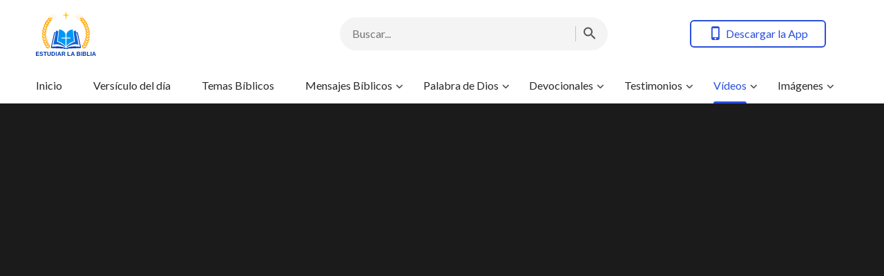

--- FILE ---
content_type: text/html; charset=UTF-8
request_url: https://www.biblia-es.org/palabras-diarias-de-Dios-vc-72.html
body_size: 14709
content:
<!DOCTYPE html>
<html dir="ltr" lang="es" prefix="og: https://ogp.me/ns#">
<head>
	<meta charset="UTF-8">
	<meta http-equiv='Content-Type' content='text/html; charset=utf-8' />
	<meta name="viewport" content="width=device-width, maximum-scale=1, minimum-scale=1, initial-scale=1, user-scalable=no, shrink-to-fit=no">
	<meta name="format-detection" content="telephone=no">
	<link rel="profile" href="http://gmpg.org/xfn/11">
	<!-- google fonts -->
		<link rel="preconnect" href="https://fonts.gstatic.com">
	<link href="https://fonts.googleapis.com/css2?family=Lato:wght@400;700&display=swap" rel="stylesheet">
	<!-- fonts icon -->
	<link rel="preload" as="style" href="https://centereu.kingdomsalvation.org/cdn/zq/common/zq-components/fonts/style.css?v=240327">
	<link rel="stylesheet" href="https://centereu.kingdomsalvation.org/cdn/zq/common/zq-components/fonts/style.css?v=240327">
	<!-- framework -->
	<link rel="preload" as="style" href="https://www.biblia-es.org/wp-content/themes/genesis-child/static/dist/framework/framework-es.min.css?v=240327">
	<link rel="stylesheet" href="https://www.biblia-es.org/wp-content/themes/genesis-child/static/dist/framework/framework-es.min.css?v=240327">
	<!-- zq-components -->
	<link rel="preload" as="style" href="https://centereu.kingdomsalvation.org/cdn/zq/common/zq-components/css/zq-components.css?v=240327">
	<link rel="stylesheet" href="https://centereu.kingdomsalvation.org/cdn/zq/common/zq-components/css/zq-components.css?v=240327">
	<!-- header css -->
	<link rel="preload" as="style" href="https://centereu.kingdomsalvation.org/cdn/zq/common/findshepherd/header/header.min.css?v=240327">
	<link rel="stylesheet" type="text/css" href="https://centereu.kingdomsalvation.org/cdn/zq/common/findshepherd/header/header.min.css?v=240327">
	<!-- footer css -->
	<link rel="stylesheet" type="text/css" href="https://centereu.kingdomsalvation.org/cdn/zq/common/findshepherd/footer/footer02.min.css?v=240327" media="print" onload="this.media='all'">
	<title>Palabras diarias de Dios: La aparición y la obra de Dios | Fragmento 72</title>

		<!-- All in One SEO 4.5.6 - aioseo.com -->
		<meta name="robots" content="max-image-preview:large" />
		<link rel="canonical" href="https://www.biblia-es.org/palabras-diarias-de-Dios-vc-72.html" />
		<meta name="generator" content="All in One SEO (AIOSEO) 4.5.6" />
		<meta property="og:locale" content="es_ES" />
		<meta property="og:site_name" content="Estudios bíblicos cristianos |" />
		<meta property="og:type" content="website" />
		<meta property="og:title" content="Palabras diarias de Dios: La aparición y la obra de Dios | Fragmento 72" />
		<meta property="og:url" content="https://www.biblia-es.org/palabras-diarias-de-Dios-vc-72.html" />
		<meta property="og:image" content="https://www.biblia-es.org/wp-content/uploads/2023/10/hykTxpY8U9g-1697740008.jpg?v=240327" />
		<meta property="og:image:secure_url" content="https://www.biblia-es.org/wp-content/uploads/2023/10/hykTxpY8U9g-1697740008.jpg?v=240327" />
		<meta property="og:image:width" content="1280" />
		<meta property="og:image:height" content="720" />
		<meta name="twitter:card" content="summary" />
		<meta name="twitter:title" content="Palabras diarias de Dios: La aparición y la obra de Dios | Fragmento 72" />
		<meta name="twitter:image" content="https://www.biblia-es.org/wp-content/uploads/2023/10/hykTxpY8U9g-1697740008.jpg" />
		<script type="application/ld+json" class="aioseo-schema">
			{"@context":"https:\/\/schema.org","@graph":[{"@type":"Article","@id":"https:\/\/www.biblia-es.org\/palabras-diarias-de-Dios-vc-72.html#article","name":"Palabras diarias de Dios: La aparici\u00f3n y la obra de Dios | Fragmento 72","headline":"Palabras diarias de Dios: La aparici\u00f3n y la obra de Dios | Fragmento 72","author":{"@id":"https:\/\/www.biblia-es.org\/author\/StationWebmaster-kN7gn#author"},"publisher":{"@id":"https:\/\/www.biblia-es.org\/#organization"},"image":{"@type":"ImageObject","url":"https:\/\/www.biblia-es.org\/wp-content\/uploads\/2023\/10\/hykTxpY8U9g-1697740008.jpg","width":1280,"height":720},"datePublished":"2020-08-08T13:16:37+02:00","dateModified":"2020-12-05T19:44:18+01:00","inLanguage":"es-ES","mainEntityOfPage":{"@id":"https:\/\/www.biblia-es.org\/palabras-diarias-de-Dios-vc-72.html#webpage"},"isPartOf":{"@id":"https:\/\/www.biblia-es.org\/palabras-diarias-de-Dios-vc-72.html#webpage"},"articleSection":"Palabras diarias de Dios"},{"@type":"BreadcrumbList","@id":"https:\/\/www.biblia-es.org\/palabras-diarias-de-Dios-vc-72.html#breadcrumblist","itemListElement":[{"@type":"ListItem","@id":"https:\/\/www.biblia-es.org\/#listItem","position":1,"name":"Home"}]},{"@type":"Organization","@id":"https:\/\/www.biblia-es.org\/#organization","name":"Estudios b\u00edblicos cristianos","url":"https:\/\/www.biblia-es.org\/"},{"@type":"Person","@id":"https:\/\/www.biblia-es.org\/author\/StationWebmaster-kN7gn#author","url":"https:\/\/www.biblia-es.org\/author\/StationWebmaster-kN7gn","name":"\u7ad9\u9577","image":{"@type":"ImageObject","@id":"https:\/\/www.biblia-es.org\/palabras-diarias-de-Dios-vc-72.html#authorImage","url":"https:\/\/secure.gravatar.com\/avatar\/79804aefe435a880cb95da8e215299c5?s=96&r=g","width":96,"height":96,"caption":"\u7ad9\u9577"}},{"@type":"WebPage","@id":"https:\/\/www.biblia-es.org\/palabras-diarias-de-Dios-vc-72.html#webpage","url":"https:\/\/www.biblia-es.org\/palabras-diarias-de-Dios-vc-72.html","name":"Palabras diarias de Dios: La aparici\u00f3n y la obra de Dios | Fragmento 72","inLanguage":"es-ES","isPartOf":{"@id":"https:\/\/www.biblia-es.org\/#website"},"breadcrumb":{"@id":"https:\/\/www.biblia-es.org\/palabras-diarias-de-Dios-vc-72.html#breadcrumblist"},"author":{"@id":"https:\/\/www.biblia-es.org\/author\/StationWebmaster-kN7gn#author"},"creator":{"@id":"https:\/\/www.biblia-es.org\/author\/StationWebmaster-kN7gn#author"},"image":{"@type":"ImageObject","url":"https:\/\/www.biblia-es.org\/wp-content\/uploads\/2023\/10\/hykTxpY8U9g-1697740008.jpg","@id":"https:\/\/www.biblia-es.org\/palabras-diarias-de-Dios-vc-72.html\/#mainImage","width":1280,"height":720},"primaryImageOfPage":{"@id":"https:\/\/www.biblia-es.org\/palabras-diarias-de-Dios-vc-72.html#mainImage"},"datePublished":"2020-08-08T13:16:37+02:00","dateModified":"2020-12-05T19:44:18+01:00"},{"@type":"WebSite","@id":"https:\/\/www.biblia-es.org\/#website","url":"https:\/\/www.biblia-es.org\/","name":"Estudios b\u00edblicos cristianos","inLanguage":"es-ES","publisher":{"@id":"https:\/\/www.biblia-es.org\/#organization"}}]}
		</script>
		<!-- All in One SEO -->

<link rel='dns-prefetch' href='//centereu.kingdomsalvation.org' />
<link rel="alternate" type="application/rss+xml" title="Estudios bíblicos cristianos &raquo; Feed" href="https://www.biblia-es.org/feed" />
<link rel="alternate" type="application/rss+xml" title="Estudios bíblicos cristianos &raquo; Feed de los comentarios" href="https://www.biblia-es.org/comments/feed" />
<link rel="alternate" type="application/rss+xml" title="Estudios bíblicos cristianos &raquo; Comentario Palabras diarias de Dios: La aparición y la obra de Dios | Fragmento 72 del feed" href="https://www.biblia-es.org/palabras-diarias-de-Dios-vc-72.html/feed" />
<style id='classic-theme-styles-inline-css' type='text/css'>
/*! This file is auto-generated */
.wp-block-button__link{color:#fff;background-color:#32373c;border-radius:9999px;box-shadow:none;text-decoration:none;padding:calc(.667em + 2px) calc(1.333em + 2px);font-size:1.125em}.wp-block-file__button{background:#32373c;color:#fff;text-decoration:none}
</style>
<style id='global-styles-inline-css' type='text/css'>
body{--wp--preset--color--black: #000000;--wp--preset--color--cyan-bluish-gray: #abb8c3;--wp--preset--color--white: #ffffff;--wp--preset--color--pale-pink: #f78da7;--wp--preset--color--vivid-red: #cf2e2e;--wp--preset--color--luminous-vivid-orange: #ff6900;--wp--preset--color--luminous-vivid-amber: #fcb900;--wp--preset--color--light-green-cyan: #7bdcb5;--wp--preset--color--vivid-green-cyan: #00d084;--wp--preset--color--pale-cyan-blue: #8ed1fc;--wp--preset--color--vivid-cyan-blue: #0693e3;--wp--preset--color--vivid-purple: #9b51e0;--wp--preset--gradient--vivid-cyan-blue-to-vivid-purple: linear-gradient(135deg,rgba(6,147,227,1) 0%,rgb(155,81,224) 100%);--wp--preset--gradient--light-green-cyan-to-vivid-green-cyan: linear-gradient(135deg,rgb(122,220,180) 0%,rgb(0,208,130) 100%);--wp--preset--gradient--luminous-vivid-amber-to-luminous-vivid-orange: linear-gradient(135deg,rgba(252,185,0,1) 0%,rgba(255,105,0,1) 100%);--wp--preset--gradient--luminous-vivid-orange-to-vivid-red: linear-gradient(135deg,rgba(255,105,0,1) 0%,rgb(207,46,46) 100%);--wp--preset--gradient--very-light-gray-to-cyan-bluish-gray: linear-gradient(135deg,rgb(238,238,238) 0%,rgb(169,184,195) 100%);--wp--preset--gradient--cool-to-warm-spectrum: linear-gradient(135deg,rgb(74,234,220) 0%,rgb(151,120,209) 20%,rgb(207,42,186) 40%,rgb(238,44,130) 60%,rgb(251,105,98) 80%,rgb(254,248,76) 100%);--wp--preset--gradient--blush-light-purple: linear-gradient(135deg,rgb(255,206,236) 0%,rgb(152,150,240) 100%);--wp--preset--gradient--blush-bordeaux: linear-gradient(135deg,rgb(254,205,165) 0%,rgb(254,45,45) 50%,rgb(107,0,62) 100%);--wp--preset--gradient--luminous-dusk: linear-gradient(135deg,rgb(255,203,112) 0%,rgb(199,81,192) 50%,rgb(65,88,208) 100%);--wp--preset--gradient--pale-ocean: linear-gradient(135deg,rgb(255,245,203) 0%,rgb(182,227,212) 50%,rgb(51,167,181) 100%);--wp--preset--gradient--electric-grass: linear-gradient(135deg,rgb(202,248,128) 0%,rgb(113,206,126) 100%);--wp--preset--gradient--midnight: linear-gradient(135deg,rgb(2,3,129) 0%,rgb(40,116,252) 100%);--wp--preset--font-size--small: 13px;--wp--preset--font-size--medium: 20px;--wp--preset--font-size--large: 36px;--wp--preset--font-size--x-large: 42px;--wp--preset--spacing--20: 0.44rem;--wp--preset--spacing--30: 0.67rem;--wp--preset--spacing--40: 1rem;--wp--preset--spacing--50: 1.5rem;--wp--preset--spacing--60: 2.25rem;--wp--preset--spacing--70: 3.38rem;--wp--preset--spacing--80: 5.06rem;--wp--preset--shadow--natural: 6px 6px 9px rgba(0, 0, 0, 0.2);--wp--preset--shadow--deep: 12px 12px 50px rgba(0, 0, 0, 0.4);--wp--preset--shadow--sharp: 6px 6px 0px rgba(0, 0, 0, 0.2);--wp--preset--shadow--outlined: 6px 6px 0px -3px rgba(255, 255, 255, 1), 6px 6px rgba(0, 0, 0, 1);--wp--preset--shadow--crisp: 6px 6px 0px rgba(0, 0, 0, 1);}:where(.is-layout-flex){gap: 0.5em;}:where(.is-layout-grid){gap: 0.5em;}body .is-layout-flow > .alignleft{float: left;margin-inline-start: 0;margin-inline-end: 2em;}body .is-layout-flow > .alignright{float: right;margin-inline-start: 2em;margin-inline-end: 0;}body .is-layout-flow > .aligncenter{margin-left: auto !important;margin-right: auto !important;}body .is-layout-constrained > .alignleft{float: left;margin-inline-start: 0;margin-inline-end: 2em;}body .is-layout-constrained > .alignright{float: right;margin-inline-start: 2em;margin-inline-end: 0;}body .is-layout-constrained > .aligncenter{margin-left: auto !important;margin-right: auto !important;}body .is-layout-constrained > :where(:not(.alignleft):not(.alignright):not(.alignfull)){max-width: var(--wp--style--global--content-size);margin-left: auto !important;margin-right: auto !important;}body .is-layout-constrained > .alignwide{max-width: var(--wp--style--global--wide-size);}body .is-layout-flex{display: flex;}body .is-layout-flex{flex-wrap: wrap;align-items: center;}body .is-layout-flex > *{margin: 0;}body .is-layout-grid{display: grid;}body .is-layout-grid > *{margin: 0;}:where(.wp-block-columns.is-layout-flex){gap: 2em;}:where(.wp-block-columns.is-layout-grid){gap: 2em;}:where(.wp-block-post-template.is-layout-flex){gap: 1.25em;}:where(.wp-block-post-template.is-layout-grid){gap: 1.25em;}.has-black-color{color: var(--wp--preset--color--black) !important;}.has-cyan-bluish-gray-color{color: var(--wp--preset--color--cyan-bluish-gray) !important;}.has-white-color{color: var(--wp--preset--color--white) !important;}.has-pale-pink-color{color: var(--wp--preset--color--pale-pink) !important;}.has-vivid-red-color{color: var(--wp--preset--color--vivid-red) !important;}.has-luminous-vivid-orange-color{color: var(--wp--preset--color--luminous-vivid-orange) !important;}.has-luminous-vivid-amber-color{color: var(--wp--preset--color--luminous-vivid-amber) !important;}.has-light-green-cyan-color{color: var(--wp--preset--color--light-green-cyan) !important;}.has-vivid-green-cyan-color{color: var(--wp--preset--color--vivid-green-cyan) !important;}.has-pale-cyan-blue-color{color: var(--wp--preset--color--pale-cyan-blue) !important;}.has-vivid-cyan-blue-color{color: var(--wp--preset--color--vivid-cyan-blue) !important;}.has-vivid-purple-color{color: var(--wp--preset--color--vivid-purple) !important;}.has-black-background-color{background-color: var(--wp--preset--color--black) !important;}.has-cyan-bluish-gray-background-color{background-color: var(--wp--preset--color--cyan-bluish-gray) !important;}.has-white-background-color{background-color: var(--wp--preset--color--white) !important;}.has-pale-pink-background-color{background-color: var(--wp--preset--color--pale-pink) !important;}.has-vivid-red-background-color{background-color: var(--wp--preset--color--vivid-red) !important;}.has-luminous-vivid-orange-background-color{background-color: var(--wp--preset--color--luminous-vivid-orange) !important;}.has-luminous-vivid-amber-background-color{background-color: var(--wp--preset--color--luminous-vivid-amber) !important;}.has-light-green-cyan-background-color{background-color: var(--wp--preset--color--light-green-cyan) !important;}.has-vivid-green-cyan-background-color{background-color: var(--wp--preset--color--vivid-green-cyan) !important;}.has-pale-cyan-blue-background-color{background-color: var(--wp--preset--color--pale-cyan-blue) !important;}.has-vivid-cyan-blue-background-color{background-color: var(--wp--preset--color--vivid-cyan-blue) !important;}.has-vivid-purple-background-color{background-color: var(--wp--preset--color--vivid-purple) !important;}.has-black-border-color{border-color: var(--wp--preset--color--black) !important;}.has-cyan-bluish-gray-border-color{border-color: var(--wp--preset--color--cyan-bluish-gray) !important;}.has-white-border-color{border-color: var(--wp--preset--color--white) !important;}.has-pale-pink-border-color{border-color: var(--wp--preset--color--pale-pink) !important;}.has-vivid-red-border-color{border-color: var(--wp--preset--color--vivid-red) !important;}.has-luminous-vivid-orange-border-color{border-color: var(--wp--preset--color--luminous-vivid-orange) !important;}.has-luminous-vivid-amber-border-color{border-color: var(--wp--preset--color--luminous-vivid-amber) !important;}.has-light-green-cyan-border-color{border-color: var(--wp--preset--color--light-green-cyan) !important;}.has-vivid-green-cyan-border-color{border-color: var(--wp--preset--color--vivid-green-cyan) !important;}.has-pale-cyan-blue-border-color{border-color: var(--wp--preset--color--pale-cyan-blue) !important;}.has-vivid-cyan-blue-border-color{border-color: var(--wp--preset--color--vivid-cyan-blue) !important;}.has-vivid-purple-border-color{border-color: var(--wp--preset--color--vivid-purple) !important;}.has-vivid-cyan-blue-to-vivid-purple-gradient-background{background: var(--wp--preset--gradient--vivid-cyan-blue-to-vivid-purple) !important;}.has-light-green-cyan-to-vivid-green-cyan-gradient-background{background: var(--wp--preset--gradient--light-green-cyan-to-vivid-green-cyan) !important;}.has-luminous-vivid-amber-to-luminous-vivid-orange-gradient-background{background: var(--wp--preset--gradient--luminous-vivid-amber-to-luminous-vivid-orange) !important;}.has-luminous-vivid-orange-to-vivid-red-gradient-background{background: var(--wp--preset--gradient--luminous-vivid-orange-to-vivid-red) !important;}.has-very-light-gray-to-cyan-bluish-gray-gradient-background{background: var(--wp--preset--gradient--very-light-gray-to-cyan-bluish-gray) !important;}.has-cool-to-warm-spectrum-gradient-background{background: var(--wp--preset--gradient--cool-to-warm-spectrum) !important;}.has-blush-light-purple-gradient-background{background: var(--wp--preset--gradient--blush-light-purple) !important;}.has-blush-bordeaux-gradient-background{background: var(--wp--preset--gradient--blush-bordeaux) !important;}.has-luminous-dusk-gradient-background{background: var(--wp--preset--gradient--luminous-dusk) !important;}.has-pale-ocean-gradient-background{background: var(--wp--preset--gradient--pale-ocean) !important;}.has-electric-grass-gradient-background{background: var(--wp--preset--gradient--electric-grass) !important;}.has-midnight-gradient-background{background: var(--wp--preset--gradient--midnight) !important;}.has-small-font-size{font-size: var(--wp--preset--font-size--small) !important;}.has-medium-font-size{font-size: var(--wp--preset--font-size--medium) !important;}.has-large-font-size{font-size: var(--wp--preset--font-size--large) !important;}.has-x-large-font-size{font-size: var(--wp--preset--font-size--x-large) !important;}
.wp-block-navigation a:where(:not(.wp-element-button)){color: inherit;}
:where(.wp-block-post-template.is-layout-flex){gap: 1.25em;}:where(.wp-block-post-template.is-layout-grid){gap: 1.25em;}
:where(.wp-block-columns.is-layout-flex){gap: 2em;}:where(.wp-block-columns.is-layout-grid){gap: 2em;}
.wp-block-pullquote{font-size: 1.5em;line-height: 1.6;}
</style>
<link rel='stylesheet' id='custom-style-global-css' href='https://centereu.kingdomsalvation.org/cdn/zq/common/zq-components/css/lang.css?ver=240327' type='text/css' media='all' />
<link rel="https://api.w.org/" href="https://www.biblia-es.org/wp-json/" /><link rel="alternate" type="application/json" href="https://www.biblia-es.org/wp-json/wp/v2/posts/20071" /><link rel="EditURI" type="application/rsd+xml" title="RSD" href="https://www.biblia-es.org/xmlrpc.php?rsd" />
<meta name="generator" content="WordPress 6.4.7" />
<link rel='shortlink' href='https://www.biblia-es.org/?p=20071' />
<script type="text/javascript">
(function(url){
	if(/(?:Chrome\/26\.0\.1410\.63 Safari\/537\.31|WordfenceTestMonBot)/.test(navigator.userAgent)){ return; }
	var addEvent = function(evt, handler) {
		if (window.addEventListener) {
			document.addEventListener(evt, handler, false);
		} else if (window.attachEvent) {
			document.attachEvent('on' + evt, handler);
		}
	};
	var removeEvent = function(evt, handler) {
		if (window.removeEventListener) {
			document.removeEventListener(evt, handler, false);
		} else if (window.detachEvent) {
			document.detachEvent('on' + evt, handler);
		}
	};
	var evts = 'contextmenu dblclick drag dragend dragenter dragleave dragover dragstart drop keydown keypress keyup mousedown mousemove mouseout mouseover mouseup mousewheel scroll'.split(' ');
	var logHuman = function() {
		if (window.wfLogHumanRan) { return; }
		window.wfLogHumanRan = true;
		var wfscr = document.createElement('script');
		wfscr.type = 'text/javascript';
		wfscr.async = true;
		wfscr.src = url + '&r=' + Math.random();
		(document.getElementsByTagName('head')[0]||document.getElementsByTagName('body')[0]).appendChild(wfscr);
		for (var i = 0; i < evts.length; i++) {
			removeEvent(evts[i], logHuman);
		}
	};
	for (var i = 0; i < evts.length; i++) {
		addEvent(evts[i], logHuman);
	}
})('//www.biblia-es.org/?wordfence_lh=1&hid=A5F3FE9B70599B6E9E5E4951199D771E');
</script><script> window.ghAjax = {"ajaxurl":"https:\/\/www.biblia-es.org\/wp-admin\/admin-ajax.php","security":"b5e636d28e"} </script> 
<meta property="fb:app_id" content="317677369085895" />
        <script type="application/javascript">
            window.$gh_config = {}
            window.$gh_config.comments_lang = "es_ES"
            window.$gh_config.comments_platform = "facebook"
            window.$gh_config.fb_page_username = ""
        </script>

        <link rel="pingback" href="https://www.biblia-es.org/xmlrpc.php" />
<link rel="icon" href="https://www.biblia-es.org/wp-content/uploads/2018/12/cropped-de-logo-200x200.png" sizes="32x32" />
<link rel="icon" href="https://www.biblia-es.org/wp-content/uploads/2018/12/cropped-de-logo-200x200.png" sizes="192x192" />
<link rel="apple-touch-icon" href="https://www.biblia-es.org/wp-content/uploads/2018/12/cropped-de-logo-200x200.png" />
<meta name="msapplication-TileImage" content="https://www.biblia-es.org/wp-content/uploads/2018/12/cropped-de-logo-480x480.png" />

			<script>
            (function(w,d,s,l,i){
                w[l]=w[l]||[];
                w[l].push({'gtm.start':new Date().getTime(),event:'gtm.js'});
                var f=d.getElementsByTagName(s)[0],j=d.createElement(s),dl=l != 'dataLayer'?'&l='+l:'';
                j.async=true;j.src='https://www.googletagmanager.com/gtm.js?id='+i+dl;
                f.parentNode.insertBefore(j, f);
            })
            (window, document, 'script', 'dataLayer', 'GTM-NGJPMMX');
		</script>
	
</head>

<body class="post-template-default single single-post postid-20071 single-format-standard site_template_find biblia-es-es header-full-width content-sidebar genesis-breadcrumbs-hidden" data_chat_station="true" template_plan1>

	<noscript>
		<iframe src="https://www.googletagmanager.com/ns.html?id=GTM-NGJPMMX" height="0" width="0" style="display:none;visibility:hidden"></iframe>
	</noscript>
<!-- HEADER AD  -->
			<div class="header-commercial-wrap d-xl-none" data-mimetype="video_mp4" data-loop="true" data-fixed="true">
					<a href="https://m.me/123669020653602?ref=website" class="recom-item messenger-payload"
														data-adname="haoxiaoxi"
							data-ref="HEADTOP-AD"
							data-mb-img="https://www.biblia-es.org/wp-content/uploads/2022/12/haoxiaoxi-MB-ZB20221214-ES-750×150-MES.mp4"
							data-tab-img="https://www.biblia-es.org/wp-content/uploads/2022/12/haoxiaoxi-TAB-ZB20221214-ES-1536×190-MES.mp4"
							linkType="page_link"
							target="_blank">
					</a>
			</div>

			<script>
				if ("localStorage" in window) {
					try {
						var closeAd = window.localStorage.getItem("closeAd");
						var newTime = new Date().getTime();
						var oCommercial = document.querySelector(".header-commercial-wrap");
						if (closeAd) {
							var adInfo = JSON.parse(closeAd);
							var days = Math.floor((newTime - adInfo.time) / (1000 * 60 * 60 * 24));
							days < 1 && oCommercial.parentNode.removeChild(oCommercial);
						}
					} catch (error) {
						console.log("Sorry, window no localStorage !");
					}
				}
			</script>
		
<header id="web-header">
	<div class="header-headroom">
		<div class="container">
			<div class="header-perat-area d-flex">
				<a href="https://www.biblia-es.org" class="logo">
					<img class="lazy" data-src="https://www.biblia-es.org/wp-content/uploads/2021/02/ZB-LOGO-20210219-GY-贴边导出.svg" alt="logo">
					<h1>Estudios bíblicos cristianos</h1>
				</a>
				<!-- Search -->
				<!-- search start -->
<div class="js-search-content">
    <form role="search" method="get" class="search-form d-flex" action="https://www.biblia-es.org"
    	data-localhost="https://www.biblia-es.org"
    	no-gcse        data-type="site" >

        <div class="input-plate d-flex">
                        <input type="search" class="search-input search-field" placeholder="Buscar..." name="s" autocomplete="off">
            <button class="clear-btn"><i class="icon-close"></i></button>

                        <button class="form-search-btn"><i class="icon-search"></i></button>
                    </div>
        
    </form>
</div>
<!-- search end -->				<!-- app download start -->
				<div class="head-operate d-none d-xl-flex">
										<button class="btn line-btn green-line get-apps"><i class="icon-phone"></i> Descargar la App</button>
															<script type="text/template" class="template">
						<a href="https://www.biblia-es.org/easy-bible-topic.html"
						   data-logo="https://www.biblia-es.org/wp-content/uploads/2020/04/Easy-Bible.png"
						   data-title="Lectura fácil de la Biblia" data-apple-link="https://apps.apple.com/es/app/easy-bible-walk-with-the-lord/id1406453265#?platform=iphone"
						   data-apple-img="https://static.kingdomsalvation.org/cdn/images/apple-store/App_Store_Badge_ES_blk.svg"
						   data-google-link="https://play.google.com/store/apps/details?id=org.biblesearches.easybible&amp;hl=es"
						   data-google-img="https://www.biblia-es.org/wp-content/uploads/2020/04/googleplay.png"></a>
					</script>
				</div>
				<!-- app download end -->
				<div class="mb-parat d-flex d-xl-none">
					<button id="h-search-btn"><i class="icon-search"></i></button>
					<button class="btn-icon" id="h-sidenav-btn"><i class="icon-menu"></i></button>
				</div>
			</div>
			<!-- nav start -->
			<ul id="nav-menu" class="menu"><li class="menu-item menu-item-type-custom menu-item-object-custom menu-item-home"><a href="https://www.biblia-es.org/">Inicio</a></li>
<li class="menu-item menu-item-type-taxonomy menu-item-object-category"><a href="https://www.biblia-es.org/category/evangelio-de-hoy">Versículo del día</a></li>
<li class="menu-item menu-item-type-taxonomy menu-item-object-category"><a title="Versículos de la Biblia por Tema" href="https://www.biblia-es.org/category/Versiculos-de-la-Biblia-por-Tema">Temas Bíblicos</a></li>
<li class="menu-item menu-item-type-taxonomy menu-item-object-category menu-item-has-children"><a href="https://www.biblia-es.org/category/Mensajes-Biblicos">Mensajes Bíblicos</a><button class="btn icon-expand-more"></button>
<ul class="sub-menu">
	<li class="menu-item menu-item-type-custom menu-item-object-custom"><a href="https://www.biblia-es.org/category/Mensajes-Biblicos/frases-cristianas">Frases cristianas</a></li>
	<li class="menu-item menu-item-type-taxonomy menu-item-object-category"><a href="https://www.biblia-es.org/category/Mensajes-Biblicos/estudios-Biblicos-Mensajes-Biblicos">Estudios Bíblicos</a></li>
	<li class="menu-item menu-item-type-taxonomy menu-item-object-category"><a title="Historias Biblicas" href="https://www.biblia-es.org/category/Mensajes-Biblicos/historias-biblicas">Historias Biblicas</a></li>
	<li class="menu-item menu-item-type-post_type menu-item-object-page"><a href="https://www.biblia-es.org/online-bible">Biblia en línea</a></li>
</ul>
</li>
<li class="menu-item menu-item-type-custom menu-item-object-custom menu-item-has-children"><a href="/category/Palabra-de-Dios">Palabra de Dios</a><button class="btn icon-expand-more"></button>
<ul class="sub-menu">
	<li class="menu-item menu-item-type-taxonomy menu-item-object-category"><a href="https://www.biblia-es.org/category/Palabra-de-Dios/Lectura-del-dia">Palabra de Dios para Hoy</a></li>
	<li class="menu-item menu-item-type-taxonomy menu-item-object-category"><a href="https://www.biblia-es.org/category/Palabra-de-Dios/palabras-de-Dios-Seleccionadas">Palabras de Dios (Seleccionadas)</a></li>
	<li class="menu-item menu-item-type-taxonomy menu-item-object-category"><a href="https://www.biblia-es.org/category/Palabra-de-Dios/el-Camino-de-Conocer-a-Dios">El Camino de Conocer a Dios</a></li>
</ul>
</li>
<li class="menu-item menu-item-type-taxonomy menu-item-object-category menu-item-has-children"><a title="Devocionales Cristianos" href="https://www.biblia-es.org/category/devocionales-cristianos">Devocionales</a><button class="btn icon-expand-more"></button>
<ul class="sub-menu">
	<li class="menu-item menu-item-type-taxonomy menu-item-object-category"><a href="https://www.biblia-es.org/category/devocionales-cristianos/devocionales-diario">Devocionales diario</a></li>
	<li class="menu-item menu-item-type-taxonomy menu-item-object-category"><a href="https://www.biblia-es.org/category/devocionales-cristianos/predicas-Cristianas">Prédicas Cristianas</a></li>
	<li class="menu-item menu-item-type-taxonomy menu-item-object-category"><a href="https://www.biblia-es.org/category/devocionales-cristianos/reflexiones-cristianos">Reflexiones Cristianas</a></li>
	<li class="menu-item menu-item-type-taxonomy menu-item-object-category"><a href="https://www.biblia-es.org/category/devocionales-cristianos/Orar">Oraciones Cristianas</a></li>
	<li class="menu-item menu-item-type-taxonomy menu-item-object-category menu-item-has-children"><a href="https://www.biblia-es.org/category/La-segunda-venida-de-Cristo">Enseñanzas bíblicas</a><button class="btn icon-expand-more"></button>
	<ul class="sub-menu">
		<li class="menu-item menu-item-type-taxonomy menu-item-object-category"><a title="Profecías Bíblicas" href="https://www.biblia-es.org/category/La-segunda-venida-de-Cristo/Profecias-Biblicas">Estudios bíblicos sobre la profecía</a></li>
		<li class="menu-item menu-item-type-taxonomy menu-item-object-category"><a href="https://www.biblia-es.org/category/La-segunda-venida-de-Cristo/como-vendra-el-Senor-Jesus">Estudios bíblicos sobre la venida de Cristo</a></li>
		<li class="menu-item menu-item-type-taxonomy menu-item-object-category"><a href="https://www.biblia-es.org/category/La-segunda-venida-de-Cristo/Dandole-la-bienvenida-al-regreso-del-Senor">Dándole la bienvenida al regreso del Señor</a></li>
		<li class="menu-item menu-item-type-taxonomy menu-item-object-category"><a href="https://www.biblia-es.org/category/La-segunda-venida-de-Cristo/el-misterio-de-ser-arrebatado">El misterio de ser arrebatado</a></li>
		<li class="menu-item menu-item-type-taxonomy menu-item-object-category"><a href="https://www.biblia-es.org/category/La-segunda-venida-de-Cristo/Como-entrar-al-reino-de-los-cielos">Estudios bíblicos sobre el reino de Dios</a></li>
		<li class="menu-item menu-item-type-custom menu-item-object-custom"><a href="/category/La-segunda-venida-de-Cristo/Vida-eterna">Vida eterna</a></li>
		<li class="menu-item menu-item-type-taxonomy menu-item-object-category"><a href="https://www.biblia-es.org/category/La-segunda-venida-de-Cristo/Salvacion-y-Salvacion-Completa">Estudios bíblicos sobre la salvación</a></li>
		<li class="menu-item menu-item-type-taxonomy menu-item-object-category"><a href="https://www.biblia-es.org/category/La-segunda-venida-de-Cristo/encarnacion-de-Dios">Encarnación de Dios</a></li>
		<li class="menu-item menu-item-type-taxonomy menu-item-object-category"><a href="https://www.biblia-es.org/category/La-segunda-venida-de-Cristo/juicio-Final">Juicio Final</a></li>
		<li class="menu-item menu-item-type-taxonomy menu-item-object-category"><a href="https://www.biblia-es.org/category/La-segunda-venida-de-Cristo/La-Biblia-y-Dios">La Biblia y Dios</a></li>
		<li class="menu-item menu-item-type-taxonomy menu-item-object-category"><a href="https://www.biblia-es.org/category/La-segunda-venida-de-Cristo/mas-verdad-del-evangelio">Más enseñanzas bíblicas</a></li>
	</ul>
</li>
	<li class="menu-item menu-item-type-taxonomy menu-item-object-category menu-item-has-children"><a href="https://www.biblia-es.org/category/gospel-topics">Páginas del Evangelio</a><button class="btn icon-expand-more"></button>
	<ul class="sub-menu">
		<li class="menu-item menu-item-type-taxonomy menu-item-object-category"><a href="https://www.biblia-es.org/category/gospel-topics/Pasajes-de-palabras-de-Dios">Pasajes de palabras de Dios</a></li>
		<li class="menu-item menu-item-type-taxonomy menu-item-object-category"><a href="https://www.biblia-es.org/category/gospel-topics/El-evangelio-en-primer-plano">El evangelio en primer plano</a></li>
	</ul>
</li>
</ul>
</li>
<li class="menu-item menu-item-type-taxonomy menu-item-object-category menu-item-has-children"><a title="Testimonios cristianos" href="https://www.biblia-es.org/category/testimonios-cristianos">Testimonios</a><button class="btn icon-expand-more"></button>
<ul class="sub-menu">
	<li class="menu-item menu-item-type-taxonomy menu-item-object-category"><a href="https://www.biblia-es.org/category/testimonios-cristianos/Regresar-a-Dios">Regresar a Dios</a></li>
	<li class="menu-item menu-item-type-taxonomy menu-item-object-category"><a href="https://www.biblia-es.org/category/testimonios-cristianos/el-trabajo-y-la-vida">El trabajo y la vida</a></li>
	<li class="menu-item menu-item-type-taxonomy menu-item-object-category"><a href="https://www.biblia-es.org/category/testimonios-cristianos/la-proteccion-de-dios">Protección de Dios</a></li>
	<li class="menu-item menu-item-type-taxonomy menu-item-object-category"><a href="https://www.biblia-es.org/category/testimonios-cristianos/guerra-espiritual">Guerra Espiritual</a></li>
	<li class="menu-item menu-item-type-taxonomy menu-item-object-category"><a href="https://www.biblia-es.org/category/testimonios-cristianos/Cristianos-perseguidos">Cristianos Perseguidos</a></li>
</ul>
</li>
<li class="menu-item menu-item-type-taxonomy menu-item-object-category current-post-ancestor menu-item-has-children current-menu-item"><a title="Videos evangelicos" href="https://www.biblia-es.org/category/videos-evangelicos">Vídeos</a><button class="btn icon-expand-more"></button>
<ul class="sub-menu">
	<li class="menu-item menu-item-type-taxonomy menu-item-object-category current-post-ancestor current-menu-parent current-post-parent current-menu-item"><a href="https://www.biblia-es.org/category/videos-evangelicos/palabra-de-Dios-para-hoy">Palabras diarias de Dios</a></li>
	<li class="menu-item menu-item-type-taxonomy menu-item-object-category"><a href="https://www.biblia-es.org/category/videos-evangelicos/Peliculas-cristianas">Películas Cristianas</a></li>
	<li class="menu-item menu-item-type-taxonomy menu-item-object-category"><a href="https://www.biblia-es.org/category/videos-evangelicos/testimonio-cristiano">Testimonios cristianos</a></li>
	<li class="menu-item menu-item-type-taxonomy menu-item-object-category"><a href="https://www.biblia-es.org/category/videos-evangelicos/lectura-de-la-palabra-de-dios">Lecturas de La Palabra de Dios</a></li>
	<li class="menu-item menu-item-type-taxonomy menu-item-object-category"><a href="https://www.biblia-es.org/category/videos-evangelicos/Canciones-Cristianas">Canciones Cristianas</a></li>
	<li class="menu-item menu-item-type-taxonomy menu-item-object-category"><a href="https://www.biblia-es.org/category/videos-evangelicos/escenas-de-Peliculas-Destacadas">Escenas Destacadas de Películas</a></li>
	<li class="menu-item menu-item-type-taxonomy menu-item-object-category"><a href="https://www.biblia-es.org/category/videos-evangelicos/musica-cristiana-videos">Música Cristiana</a></li>
	<li class="menu-item menu-item-type-taxonomy menu-item-object-category"><a href="https://www.biblia-es.org/category/videos-evangelicos/coros-cristianos">Coros cristianos</a></li>
	<li class="menu-item menu-item-type-taxonomy menu-item-object-category"><a href="https://www.biblia-es.org/category/videos-evangelicos/persecucion-religiosa">Persecución religiosa</a></li>
	<li class="menu-item menu-item-type-taxonomy menu-item-object-category"><a href="https://www.biblia-es.org/category/videos-evangelicos/videos-de-cantos-y-bailes">Vídeos de cantos y bailes</a></li>
	<li class="menu-item menu-item-type-taxonomy menu-item-object-category"><a href="https://www.biblia-es.org/category/videos-evangelicos/videos-cristianos-de-reflexion">Dramas Cortos Cristianos</a></li>
</ul>
</li>
<li class="menu-item menu-item-type-taxonomy menu-item-object-category menu-item-has-children"><a title="Imágenes cristianas" href="https://www.biblia-es.org/category/imagenes-cristianas">Imágenes</a><button class="btn icon-expand-more"></button>
<ul class="sub-menu">
	<li class="menu-item menu-item-type-taxonomy menu-item-object-category"><a href="https://www.biblia-es.org/category/imagenes-cristianas/versiculos-biblicos">Versículos Bíblicos</a></li>
	<li class="menu-item menu-item-type-taxonomy menu-item-object-category"><a href="https://www.biblia-es.org/category/imagenes-cristianas/frases-bonitas-cristianas">Frases cortas cristianas</a></li>
</ul>
</li>
</ul>		</div>
	</div>
</header>

<div id="mobile-sidenav">
	<div class="sidenav-guide">
		<header class="d-flex align-items-center justify-content-between">
			<h4>Menú</h4>
			<button class="sidenav-close"><i class="icon-close"></i></button>
		</header>
		<div class="sidenav-body"></div>
	</div>
</div>

<link rel="stylesheet" type="text/css" href="https://centereu.kingdomsalvation.org/cdn/zq/common/findshepherd/page-video-player/page-video-player.min.css?v=240327">
<script type="text/template" id="translateTemplate">
  <span data-slug="copySuccessful">Copiado con éxito</span>
</script>
<script>
  window.$gh_config ? window.$gh_config.template_name = "page-video-player" : window.$gh_config = {template_name: "page-video-player"};
</script>
<section class="video-player-box">
  <div class="container">
    <div class="player-wrap">
      <div class="player-box">
        <div id="player" data-video-id="hykTxpY8U9g">
          <img src="https://www.biblia-es.org/wp-content/uploads/2023/10/hykTxpY8U9g-1697740008.jpg">
        </div>
      </div>
    </div>
  </div>
  <div class="next-video-box">
    <h4>A continuación</h4>
    <div class="animation-bar"></div>
    <div class="sidebar-box">
      <section class="video-box">
        <div class="rich-slick-item sidebar" id="up-next-message-box">
        </div>
      </section>
    </div>
  </div>
</section>
<section class="content-wrap container" itemid="https://www.biblia-es.org/palabras-diarias-de-Dios-vc-72.html" itemscope itemtype="http://schema.org/VideoObject">
    <meta itemprop="contentUrl" content="https://www.youtube.com/watch?v=hykTxpY8U9g" />
    <div class="row">
    <div class="col-12 col-xl-8">
      <h2 class="video-title" itemprop="name">Palabras diarias de Dios: La aparición y la obra de Dios | Fragmento 72</h2>
      <div class="v-user-infor d-flex" itemprop="interactionStatistic" itemscope="" itemtype="http://schema.org/InteractionCounter">
        <span class="s-v-infor"><i class="icon-play-arrow"></i><span itemprop="userInteractionCount">983</span></span>
        <span class="s-v-infor"><i class="icon-history"></i><span itemprop="uploadDate">08/08/2020</span></span>
      </div>
            <div class="description-box the-post-cont" data-unfold="" itemprop="description">
          <p>Independientemente de si eres norteamericano, británico o de cualquier otra nacionalidad, debes salirte de los confines de tu propia nacionalidad, trascender a ti mismo y ver la obra de Dios desde la perspectiva de un ser creado. De esta manera, no pondrás limitaciones a las huellas de Dios. Esto es porque, en la actualidad, mucha gente considera que es imposible que Dios aparezca en una nación en particular o entre cierta gente. ¡Qué profundo es el sentido de la obra de Dios y qué importante es la aparición de Dios! ¿Cómo pueden medir esto las nociones y pensamientos del hombre? Y por eso digo que debes derrumbar tus nociones de nacionalidad y etnicidad para buscar la aparición de Dios. Solo así no estarás restringido por tus propias nociones; solo así serás apto para darle la bienvenida a la aparición de Dios. De otro modo, siempre vas a permanecer en la oscuridad y nunca vas a obtener la aprobación de Dios.</p>
<p>Dios es el Dios de toda la raza humana. Él no se considera la propiedad privada de ninguna nación o pueblo, sino que se dedica a hacer Su obra tal como la ha planeado, sin restricciones de ninguna forma ni de ninguna nación o pueblo. Tal vez nunca has imaginado esta forma, o tal vez tu actitud hacia ella sea la negación, o tal vez la nación donde Dios se revela a sí mismo y el pueblo entre el que se revela resulta que son discriminados por todo el mundo y son los más retrógrados de la tierra. Con todo, Dios tiene Su sabiduría. Con Su gran poder y por medio de Su verdad y carácter, Él ha ganado realmente a un grupo de personas que son de un mismo sentir con Él, y a un grupo de personas que Él deseó completar; un grupo conquistado por Él que, tras soportar toda clase de juicios y tribulaciones y todas las formas de persecución, puede seguirlo a Él hasta el final. El objetivo de la aparición de Dios, libre de las limitaciones de cualquier forma o nación, es permitirle completar Su obra tal como la ha planeado. Esto es como cuando Dios se hizo carne en Judea: Su objetivo fue completar la obra de la crucifixión al redimir a toda la raza humana. Sin embargo, los judíos creyeron que era imposible que Dios hiciera esto, y pensaron que era imposible que Dios se hiciera carne y asumiera la forma del Señor Jesús. Su “imposible” se convirtió en la base sobre la cual condenaron a Dios y se opusieron a Él y, finalmente, esto llevó a la destrucción de Israel. Hoy en día, muchas personas han cometido un error parecido. Proclaman con todas sus fuerzas la inminente aparición de Dios, sin embargo, al mismo tiempo condenan Su aparición; su “imposible” una vez más confina la aparición de Dios dentro de los límites de su imaginación. Y así he visto a mucha gente reírse a carcajadas salvajes y estridentes al toparse con las palabras de Dios. ¿Acaso es esta risa diferente a la condena y blasfemia de los judíos? No sois reverentes en presencia de la verdad y menos aún poseéis una actitud de anhelo. Lo único que hacéis es estudiar indiscriminadamente y esperar con alegre despreocupación. ¿Qué podéis ganar con estudiar y esperar así? ¿Creéis que recibiréis la guía personal de Dios? Si no puedes discernir las declaraciones de Dios, ¿cómo puedes ser apto para presenciar la aparición de Dios? Dondequiera que Dios aparece, allí se expresa la verdad y estará la voz de Dios. Solo los que pueden aceptar la verdad podrán escuchar la voz de Dios y solo tales personas son aptas para presenciar la aparición de Dios. ¡Abandona tus nociones! Tranquilízate y lee con cuidado estas palabras. Si anhelas la verdad, Dios te esclarecerá y entenderás Su voluntad y Sus palabras. ¡Abandonad vuestras opiniones de lo que es “imposible”! Cuanto más crea la gente que algo es imposible, es más factible que ocurra, porque la sabiduría de Dios se eleva más alto que los cielos, los pensamientos de Dios son más altos que los pensamientos del hombre, y la obra de Dios trasciende los límites del pensamiento y las nociones del hombre. Cuanto más imposible sea algo, más verdad se puede buscar en ello; cuanto más lejos de las nociones y la imaginación del hombre resida algo, más contiene la voluntad de Dios. Esto es porque no importa dónde se revele Dios, Él sigue siendo Dios y Su esencia nunca cambiará por la ubicación o la forma de Su aparición. El carácter de Dios sigue igual, independientemente de dónde estén Sus huellas, y no importa dónde estén las huellas de Dios, Él es el Dios de toda la humanidad, igual que el Señor Jesús no es solo el Dios de los israelitas, sino que también es el Dios de toda la gente de Asia, Europa y América y, más aún, Él es el solo y único Dios en todo el universo. ¡Así que busquemos la voluntad de Dios y descubramos Su aparición en Sus declaraciones, y mantengamos el ritmo de Sus huellas! Dios es la verdad, el camino y la vida. Sus palabras y Su aparición existen simultáneamente y Su carácter y Sus huellas siempre están abiertas en todo momento a la humanidad. Queridos hermanos y hermanas, espero que podáis ver la aparición de Dios en estas palabras, que comencéis a seguir Sus huellas a medida que avanzáis a largas zancadas hacia una nueva era ¡y entráis en los nuevos y hermosos cielo y tierra que Dios ha preparado para los que esperan Su aparición!</p>
<p class="from">La Palabra, Vol. I. La aparición y obra de Dios. Apéndice I: La aparición de Dios ha dado lugar a una nueva era</p>
      </div>
      <div class="description-action-box">
        <a href="javascript:;" class="line-see-more show">Mostrar más <i
          class="icon-expand-more"></i></a>
        <a href="javascript:;" class="line-see-more hide">Mostrar menos <i
            class="icon-expand-less"></i></a>
      </div>
            <div class="share-box video-share-box">
          <div class="a2a_kit a2a_kit_size_36 a2a_default_style  " data-a2a-title="Palabras diarias de Dios: La aparición y la obra de Dios | Fragmento 72" data-a2a-url="https://www.biblia-es.org/palabras-diarias-de-Dios-vc-72.html"><a class="a2a_button_whatsapp">
                                <img class="lazy" data-src="https://static.kingdomsalvation.org/cdn/v3/sources/plateform-icons/WhatsApp.svg" alt="" width="100%">
                            </a><a class="a2a_button_facebook">
                                <img class="lazy" data-src="https://static.kingdomsalvation.org/cdn/v3/sources/plateform-icons/Facebook.svg" alt="" width="100%">
                            </a><a class="a2a_buttona2a_button_pinterest_twitter">
                                <img class="lazy" data-src="https://static.kingdomsalvation.org/cdn/v3/sources/plateform-icons/Pinterest.svg" alt="" width="100%">
                            </a><a class="a2a_button_twitter">
                                <img class="lazy" data-src="https://static.kingdomsalvation.org/cdn/v3/sources/plateform-icons/Twitter.svg" alt="" width="100%">
                            </a><a class="a2a_dd" href="https://www.addtoany.com/share"><img class="lazy" data-src="https://static.kingdomsalvation.org/cdn/v3/sources/images/common/public/Any_ditch.svg?t=240327" width="100%" alt=""></a></div>        <button class="btn-icon btn-float trigger-share-btn video-share-btn" data-url=" " data-title=" ">
          <i class="icon-more-horiz"></i>
        </button>
      </div>
      <link itemprop="thumbnailUrl" href="https://www.biblia-es.org/wp-content/uploads/2023/10/hykTxpY8U9g-1697740008.jpg">
      <span itemprop="uploadDate" content="2020-08-08T13:16:37+02:00 " hidden></span>   
      <div class="share-wrapper">
        <div class="share-panel">
          <div class="share-content">
            <h4>Compartir</h4>
            <div class="share-target">
                <div class="a2a_kit a2a_kit_size_36 a2a_default_style  " data-a2a-title="Palabras diarias de Dios: La aparición y la obra de Dios | Fragmento 72" data-a2a-url="https://www.biblia-es.org/palabras-diarias-de-Dios-vc-72.html"><a class="a2a_button_whatsapp">
                                <img class="lazy" data-src="https://static.kingdomsalvation.org/cdn/v3/sources/plateform-icons/WhatsApp.svg" alt="" width="100%">
                            </a><a class="a2a_button_facebook">
                                <img class="lazy" data-src="https://static.kingdomsalvation.org/cdn/v3/sources/plateform-icons/Facebook.svg" alt="" width="100%">
                            </a><a class="a2a_buttona2a_button_pinterest_twitter">
                                <img class="lazy" data-src="https://static.kingdomsalvation.org/cdn/v3/sources/plateform-icons/Pinterest.svg" alt="" width="100%">
                            </a><a class="a2a_button_twitter">
                                <img class="lazy" data-src="https://static.kingdomsalvation.org/cdn/v3/sources/plateform-icons/Twitter.svg" alt="" width="100%">
                            </a><a class="a2a_dd" href="https://www.addtoany.com/share"><img class="lazy" data-src="https://static.kingdomsalvation.org/cdn/v3/sources/images/common/public/Any_ditch.svg?t=240327" width="100%" alt=""></a></div>            </div>
            <div class="copy-link">
              <div class="copy-link-renderer">
                <i class="icon-copy-link"></i>
                <input type="text" class="share-url" value="https://www.youtube.com/watch?v=zFdAgfowI1c&amp;list=RDzFdAgfowI1c&amp;index=1">
                <button class="btn-copy">Copiar</button>
              </div>
            </div>
            <div class="start-at">
              <div class="start-at-renderer">
                <label>
                  <input type="checkbox" class="checkbox start-at-checkbox">
                  <span>Comenzar en</span>
                </label>
                <input type="text" class="start-at-timestamp" value="0:20">
              </div>
            </div>
          </div>
          <button class="close-btn"><i class="icon-close"></i><span>Cancel</span></button>
        </div>
      </div>

      <div class="sidebar-box mobile d-xl-none">
        <h2 class="default-title">A continuación</h2>
        <button class="btn-icon close-btn d-md-none" id="mobile-up-next-close-btn"><i class="icon-close"></i></button>
        <section class="video-box">
          <div class="rich-slick-item sidebar">
                              <div class="rich-slick-card" data-vid="tQIZRbAAhP0" data-id="21691">
                  <div class="row">
                    <div class="col-6 col-md-12">
                      <div class="cover">
                        <a href="https://www.biblia-es.org/palabras-diarias-de-Dios-fragmento-180.html" tabindex="0">
                          <img src="https://www.biblia-es.org/wp-content/uploads/2023/10/tQIZRbAAhP0-1697739577-1024x576.jpg">
                        </a>
                        <span class="duration"><i class="icon-play-arrow"></i>9:42</span>
                      </div>
                    </div>
                    <div class="col-6 col-md-12">
                      <div class="card-body">
                        <div class="meta">
                          <div class="title">
                            <a href="https://www.biblia-es.org/palabras-diarias-de-Dios-fragmento-180.html" tabindex="0">Palabras diarias de Dios: Conocer a Dios | Fragmento 180</a>
                          </div>
                        </div>
                      </div>
                    </div>
                  </div>
                </div>
                              <div class="rich-slick-card" data-vid="mnrRGqN9D8U" data-id="21316">
                  <div class="row">
                    <div class="col-6 col-md-12">
                      <div class="cover">
                        <a href="https://www.biblia-es.org/palabras-diarias-de-Dios-vc-31.html" tabindex="0">
                          <img src="https://www.biblia-es.org/wp-content/uploads/2023/10/mnrRGqN9D8U-1697739728-1024x576.jpg">
                        </a>
                        <span class="duration"><i class="icon-play-arrow"></i>9:25</span>
                      </div>
                    </div>
                    <div class="col-6 col-md-12">
                      <div class="card-body">
                        <div class="meta">
                          <div class="title">
                            <a href="https://www.biblia-es.org/palabras-diarias-de-Dios-vc-31.html" tabindex="0">Palabras diarias de Dios: Las tres etapas de la obra | Fragmento 31</a>
                          </div>
                        </div>
                      </div>
                    </div>
                  </div>
                </div>
                              <div class="rich-slick-card" data-vid="NeUfsBR0QDM" data-id="22572">
                  <div class="row">
                    <div class="col-6 col-md-12">
                      <div class="cover">
                        <a href="https://www.biblia-es.org/palabras-diarias-de-Dios-vc-167.html" tabindex="0">
                          <img src="https://www.biblia-es.org/wp-content/uploads/2023/10/NeUfsBR0QDM-1697739369-1024x576.jpg">
                        </a>
                        <span class="duration"><i class="icon-play-arrow"></i>9:02</span>
                      </div>
                    </div>
                    <div class="col-6 col-md-12">
                      <div class="card-body">
                        <div class="meta">
                          <div class="title">
                            <a href="https://www.biblia-es.org/palabras-diarias-de-Dios-vc-167.html" tabindex="0">Palabras diarias de Dios: Conocer la obra de Dios | Fragmento 167</a>
                          </div>
                        </div>
                      </div>
                    </div>
                  </div>
                </div>
                              <div class="rich-slick-card" data-vid="xttNIri4JAI" data-id="21648">
                  <div class="row">
                    <div class="col-6 col-md-12">
                      <div class="cover">
                        <a href="https://www.biblia-es.org/palabras-diarias-de-Dios-vc-255.html" tabindex="0">
                          <img src="https://www.biblia-es.org/wp-content/uploads/2023/10/xttNIri4JAI-1697739581-1024x576.jpg">
                        </a>
                        <span class="duration"><i class="icon-play-arrow"></i>7:21</span>
                      </div>
                    </div>
                    <div class="col-6 col-md-12">
                      <div class="card-body">
                        <div class="meta">
                          <div class="title">
                            <a href="https://www.biblia-es.org/palabras-diarias-de-Dios-vc-255.html" tabindex="0">Palabras diarias de Dios: El carácter de Dios, lo que Él tiene y es | Fragmento 255</a>
                          </div>
                        </div>
                      </div>
                    </div>
                  </div>
                </div>
                              <div class="rich-slick-card" data-vid="AZuvkr59Rr4" data-id="23023">
                  <div class="row">
                    <div class="col-6 col-md-12">
                      <div class="cover">
                        <a href="https://www.biblia-es.org/palabras-diarias-de-Dios-vc-226.html" tabindex="0">
                          <img src="https://www.biblia-es.org/wp-content/uploads/2023/10/AZuvkr59Rr4-1697738517-1024x576.jpg">
                        </a>
                        <span class="duration"><i class="icon-play-arrow"></i>9:53</span>
                      </div>
                    </div>
                    <div class="col-6 col-md-12">
                      <div class="card-body">
                        <div class="meta">
                          <div class="title">
                            <a href="https://www.biblia-es.org/palabras-diarias-de-Dios-vc-226.html" tabindex="0">Palabras diarias de Dios: Conocer la obra de Dios | Fragmento 226</a>
                          </div>
                        </div>
                      </div>
                    </div>
                  </div>
                </div>
                              <div class="rich-slick-card" data-vid="6FApo0ApcVA" data-id="23291">
                  <div class="row">
                    <div class="col-6 col-md-12">
                      <div class="cover">
                        <a href="https://www.biblia-es.org/palabras-diarias-de-Dios-vc-511.html" tabindex="0">
                          <img src="https://www.biblia-es.org/wp-content/uploads/2023/10/6FApo0ApcVA-1697738443-1024x576.jpg">
                        </a>
                        <span class="duration"><i class="icon-play-arrow"></i>9:57</span>
                      </div>
                    </div>
                    <div class="col-6 col-md-12">
                      <div class="card-body">
                        <div class="meta">
                          <div class="title">
                            <a href="https://www.biblia-es.org/palabras-diarias-de-Dios-vc-511.html" tabindex="0">Palabras diarias de Dios: La entrada en la vida | Fragmento 511</a>
                          </div>
                        </div>
                      </div>
                    </div>
                  </div>
                </div>
                              <div class="rich-slick-card" data-vid="_iGUVL6rDj8" data-id="19830">
                  <div class="row">
                    <div class="col-6 col-md-12">
                      <div class="cover">
                        <a href="https://www.biblia-es.org/palabras-diarias-de-Dios-fragmento-15.html" tabindex="0">
                          <img src="https://www.biblia-es.org/wp-content/uploads/2023/10/SeQaU9vuv5w-1697740048-1024x576.jpg">
                        </a>
                        <span class="duration"><i class="icon-play-arrow"></i>8:55</span>
                      </div>
                    </div>
                    <div class="col-6 col-md-12">
                      <div class="card-body">
                        <div class="meta">
                          <div class="title">
                            <a href="https://www.biblia-es.org/palabras-diarias-de-Dios-fragmento-15.html" tabindex="0">Palabras diarias de Dios: Conocer a Dios | Fragmento 15</a>
                          </div>
                        </div>
                      </div>
                    </div>
                  </div>
                </div>
                              <div class="rich-slick-card" data-vid="hU2oxrnGPM4" data-id="21643">
                  <div class="row">
                    <div class="col-6 col-md-12">
                      <div class="cover">
                        <a href="https://www.biblia-es.org/palabras-diarias-de-Dios-vc-215.html" tabindex="0">
                          <img src="https://www.biblia-es.org/wp-content/uploads/2023/10/Pd1avsKvQMo-1697739586-1024x576.jpg">
                        </a>
                        <span class="duration"><i class="icon-play-arrow"></i>5:30</span>
                      </div>
                    </div>
                    <div class="col-6 col-md-12">
                      <div class="card-body">
                        <div class="meta">
                          <div class="title">
                            <a href="https://www.biblia-es.org/palabras-diarias-de-Dios-vc-215.html" tabindex="0">Palabras diarias de Dios: Conocer la obra de Dios | Fragmento 215</a>
                          </div>
                        </div>
                      </div>
                    </div>
                  </div>
                </div>
                          <div class="see-more-box">
              <a class="line-see-more" id="see-more-btn" href="javascript:;">Mostrar más <i class="icon-expand-more"></i></a>
            </div>
          </div>
        </section>
      </div>
      <section id="lets-char-box">
          
                <div class=" panel plan1">
            <div class="popular-call-action">
                <div class="container">
                <h3>Reuniones online</h3>
                <span class="desc call-action-title">Ahora que los desastres están ocurriendo en todas partes, ¡el Señor ya ha regresado! ¿Qué se debe hacer para no perderse la oportunidad de darle la bienvenida en aras de ser protegido durante el desastre? Tenemos una reunión en línea sobre este tema, ¿le gustaría asistir?</span>
                <div class="call-action-box">
                                                            <div class="call-action-btn  call_Messenger">
                    <a class="link messenger-payload js-confirm-privacy"
                        href="https://m.me/123669020653602?ref=website" target="_blank"
                        data-title="Messenger"
                        data-ref="CALLACTION"
                                                data-privacy="true"
                        data-option={"showType":"modal","fullScreen":true,"storageName":"call_Messenger","trigger":true}
                                                >
                        <img class="lazy" data-src="https://static.kingdomsalvation.org/cdn/v3/sources/plateform-icons/Messenger.svg">
                        <span>Conéctate con nosotros en Messenger</span> </a>
                    </div>
                                        <div class="call-action-btn  call_WhatsApp">
                    <a class="link messenger-payload js-confirm-privacy"
                        href="https://shurl.me/whatsapp-EvangeliodelReino" target="_blank"
                        data-title="WhatsApp"
                        data-ref="CALLACTION"
                                                data-privacy="true"
                        data-option={"showType":"modal","fullScreen":true,"storageName":"call_WhatsApp","trigger":true}
                                                >
                        <img class="lazy" data-src="https://static.kingdomsalvation.org/cdn/v3/sources/plateform-icons/WhatsApp.png">
                        <span>Contacta con nosotros por WhatsApp</span> </a>
                    </div>
                                                        </div>
                </div>
            </div>
        </div>
                      </section>
      <!-- comment plugin -->
      <section class="container panel d-none plan1">
            <h2 class="rel-title">Comentarios</h2>
	      </section>
    </div>
    <div class="col-4 d-none d-xl-flex">
      <div class="sidebar-box" id="up-next-sidebar">
        <h2 class="default-title">A continuación</h2>
        <section class="video-box">
          <div class="rich-slick-item sidebar">
                              <div class="rich-slick-card" data-vid="tQIZRbAAhP0" data-id="21691">
                  <div class="row">
                    <div class="col-6">
                      <div class="cover">
                        <a href="https://www.biblia-es.org/palabras-diarias-de-Dios-fragmento-180.html">
                          <img src="https://www.biblia-es.org/wp-content/uploads/2023/10/tQIZRbAAhP0-1697739577-1024x576.jpg">
                        </a>
                        <span class="duration"><i class="icon-play-arrow"></i> 9:42</span>
                      </div>
                    </div>
                    <div class="col-6">
                      <div class="card-body">
                        <div class="meta">
                          <div class="title">
                            <a href="https://www.biblia-es.org/palabras-diarias-de-Dios-fragmento-180.html">Palabras diarias de Dios: Conocer a Dios | Fragmento 180</a>
                          </div>
                        </div>
                      </div>
                    </div>
                  </div>
                </div>
                              <div class="rich-slick-card" data-vid="mnrRGqN9D8U" data-id="21316">
                  <div class="row">
                    <div class="col-6">
                      <div class="cover">
                        <a href="https://www.biblia-es.org/palabras-diarias-de-Dios-vc-31.html">
                          <img src="https://www.biblia-es.org/wp-content/uploads/2023/10/mnrRGqN9D8U-1697739728-1024x576.jpg">
                        </a>
                        <span class="duration"><i class="icon-play-arrow"></i> 9:25</span>
                      </div>
                    </div>
                    <div class="col-6">
                      <div class="card-body">
                        <div class="meta">
                          <div class="title">
                            <a href="https://www.biblia-es.org/palabras-diarias-de-Dios-vc-31.html">Palabras diarias de Dios: Las tres etapas de la obra | Fragmento 31</a>
                          </div>
                        </div>
                      </div>
                    </div>
                  </div>
                </div>
                              <div class="rich-slick-card" data-vid="NeUfsBR0QDM" data-id="22572">
                  <div class="row">
                    <div class="col-6">
                      <div class="cover">
                        <a href="https://www.biblia-es.org/palabras-diarias-de-Dios-vc-167.html">
                          <img src="https://www.biblia-es.org/wp-content/uploads/2023/10/NeUfsBR0QDM-1697739369-1024x576.jpg">
                        </a>
                        <span class="duration"><i class="icon-play-arrow"></i> 9:02</span>
                      </div>
                    </div>
                    <div class="col-6">
                      <div class="card-body">
                        <div class="meta">
                          <div class="title">
                            <a href="https://www.biblia-es.org/palabras-diarias-de-Dios-vc-167.html">Palabras diarias de Dios: Conocer la obra de Dios | Fragmento 167</a>
                          </div>
                        </div>
                      </div>
                    </div>
                  </div>
                </div>
                              <div class="rich-slick-card" data-vid="xttNIri4JAI" data-id="21648">
                  <div class="row">
                    <div class="col-6">
                      <div class="cover">
                        <a href="https://www.biblia-es.org/palabras-diarias-de-Dios-vc-255.html">
                          <img src="https://www.biblia-es.org/wp-content/uploads/2023/10/xttNIri4JAI-1697739581-1024x576.jpg">
                        </a>
                        <span class="duration"><i class="icon-play-arrow"></i> 7:21</span>
                      </div>
                    </div>
                    <div class="col-6">
                      <div class="card-body">
                        <div class="meta">
                          <div class="title">
                            <a href="https://www.biblia-es.org/palabras-diarias-de-Dios-vc-255.html">Palabras diarias de Dios: El carácter de Dios, lo que Él tiene y es | Fragmento 255</a>
                          </div>
                        </div>
                      </div>
                    </div>
                  </div>
                </div>
                              <div class="rich-slick-card" data-vid="AZuvkr59Rr4" data-id="23023">
                  <div class="row">
                    <div class="col-6">
                      <div class="cover">
                        <a href="https://www.biblia-es.org/palabras-diarias-de-Dios-vc-226.html">
                          <img src="https://www.biblia-es.org/wp-content/uploads/2023/10/AZuvkr59Rr4-1697738517-1024x576.jpg">
                        </a>
                        <span class="duration"><i class="icon-play-arrow"></i> 9:53</span>
                      </div>
                    </div>
                    <div class="col-6">
                      <div class="card-body">
                        <div class="meta">
                          <div class="title">
                            <a href="https://www.biblia-es.org/palabras-diarias-de-Dios-vc-226.html">Palabras diarias de Dios: Conocer la obra de Dios | Fragmento 226</a>
                          </div>
                        </div>
                      </div>
                    </div>
                  </div>
                </div>
                              <div class="rich-slick-card" data-vid="6FApo0ApcVA" data-id="23291">
                  <div class="row">
                    <div class="col-6">
                      <div class="cover">
                        <a href="https://www.biblia-es.org/palabras-diarias-de-Dios-vc-511.html">
                          <img src="https://www.biblia-es.org/wp-content/uploads/2023/10/6FApo0ApcVA-1697738443-1024x576.jpg">
                        </a>
                        <span class="duration"><i class="icon-play-arrow"></i> 9:57</span>
                      </div>
                    </div>
                    <div class="col-6">
                      <div class="card-body">
                        <div class="meta">
                          <div class="title">
                            <a href="https://www.biblia-es.org/palabras-diarias-de-Dios-vc-511.html">Palabras diarias de Dios: La entrada en la vida | Fragmento 511</a>
                          </div>
                        </div>
                      </div>
                    </div>
                  </div>
                </div>
                              <div class="rich-slick-card" data-vid="_iGUVL6rDj8" data-id="19830">
                  <div class="row">
                    <div class="col-6">
                      <div class="cover">
                        <a href="https://www.biblia-es.org/palabras-diarias-de-Dios-fragmento-15.html">
                          <img src="https://www.biblia-es.org/wp-content/uploads/2023/10/SeQaU9vuv5w-1697740048-1024x576.jpg">
                        </a>
                        <span class="duration"><i class="icon-play-arrow"></i> 8:55</span>
                      </div>
                    </div>
                    <div class="col-6">
                      <div class="card-body">
                        <div class="meta">
                          <div class="title">
                            <a href="https://www.biblia-es.org/palabras-diarias-de-Dios-fragmento-15.html">Palabras diarias de Dios: Conocer a Dios | Fragmento 15</a>
                          </div>
                        </div>
                      </div>
                    </div>
                  </div>
                </div>
                              <div class="rich-slick-card" data-vid="hU2oxrnGPM4" data-id="21643">
                  <div class="row">
                    <div class="col-6">
                      <div class="cover">
                        <a href="https://www.biblia-es.org/palabras-diarias-de-Dios-vc-215.html">
                          <img src="https://www.biblia-es.org/wp-content/uploads/2023/10/Pd1avsKvQMo-1697739586-1024x576.jpg">
                        </a>
                        <span class="duration"><i class="icon-play-arrow"></i> 5:30</span>
                      </div>
                    </div>
                    <div class="col-6">
                      <div class="card-body">
                        <div class="meta">
                          <div class="title">
                            <a href="https://www.biblia-es.org/palabras-diarias-de-Dios-vc-215.html">Palabras diarias de Dios: Conocer la obra de Dios | Fragmento 215</a>
                          </div>
                        </div>
                      </div>
                    </div>
                  </div>
                </div>
                        </div>
        </section>
      </div>
    </div>
  </div>
  
</section>

<div id="web-footer" class="">
    <div class="container">
        <div class="row">

            <div class="col-12 d-none d-xl-block">
                <div class="footer-nav">
                    <h3 class="f-title">Menú</h3>

	                <ul id="menu-footer" class="menu d-flex flex-wrap justify-content-between"><li class="menu-item menu-item-type-post_type menu-item-object-page menu-item-home menu-item-15997"><a href="https://www.biblia-es.org/" itemprop="url">Inicio</a></li>
<li class="menu-item menu-item-type-custom menu-item-object-custom menu-item-39167"><a href="/category/evangelio-de-hoy" itemprop="url">Versículo del día</a></li>
<li class="menu-item menu-item-type-custom menu-item-object-custom menu-item-39168"><a href="/category/Versiculos-de-la-Biblia-por-Tema" itemprop="url">Temas Bíblicos</a></li>
<li class="menu-item menu-item-type-taxonomy menu-item-object-category menu-item-26391"><a href="https://www.biblia-es.org/category/Mensajes-Biblicos" itemprop="url">Mensajes Bíblicos</a></li>
<li class="menu-item menu-item-type-custom menu-item-object-custom menu-item-39169"><a href="/category/Palabra-de-Dios" itemprop="url">Palabra de Dios</a></li>
<li class="menu-item menu-item-type-taxonomy menu-item-object-category menu-item-16000"><a href="https://www.biblia-es.org/category/devocionales-cristianos" itemprop="url">Devocionales</a></li>
<li class="menu-item menu-item-type-taxonomy menu-item-object-category menu-item-16001"><a href="https://www.biblia-es.org/category/testimonios-cristianos" itemprop="url">Testimonios</a></li>
<li class="menu-item menu-item-type-taxonomy menu-item-object-category current-post-ancestor menu-item-16002 current-menu-item"><a href="https://www.biblia-es.org/category/videos-evangelicos" itemprop="url">Vídeos</a></li>
<li class="menu-item menu-item-type-taxonomy menu-item-object-category menu-item-16003"><a href="https://www.biblia-es.org/category/imagenes-cristianas" itemprop="url">Imágenes</a></li>
</ul>
                </div>
            </div>

            <div class="col-12 col-md-6 col-xl-8">
                <div class="footer-left">

                    <div class="contact-us">
                        <h3 class="f-title">Contáctanos</h3>
                                                <p class="subs emails">
                            <i class="icon-mail-outline"></i>
                            <a rel="nofollow" target="_blank" href="mailto:info@biblia-es.org">info@biblia-es.org</a>
                        </p>
                                                                    </div>

                    <div class="social-plate">
	                                                <a href="https://twitter.com/LaBibliayDios" rel="nofollow" target="_blank">
                                <img class="lazy" alt="Twitter"
                                     data-src="https://static.kingdomsalvation.org/cdn/v3/sources/plateform-icons/Twitter.svg">
                            </a>
	                                        </div>
                </div>
                <div class="apps-count">
                    <h3 class="f-title">Lectura fácil de la Biblia</h3>
                    <!-- App download start -->
                    <ul class="badge-list d-flex">
                        <li class="app-logo">
                            <a href="https://www.biblia-es.org/easy-bible-topic.html" rel="nofollow" target="_blank">
                                <img class="lazy"
                                     data-src="https://www.biblia-es.org/wp-content/uploads/2020/04/Easy-Bible.png" alt="">
                            </a>
                        </li>
                        <li class="app-down">
                            <a href="https://apps.apple.com/es/app/easy-bible-walk-with-the-lord/id1406453265#?platform=iphone" rel="nofollow" target="_blank">
                                <img class="lazy"
                                     data-src="https://static.kingdomsalvation.org/cdn/images/apple-store/App_Store_Badge_ES_blk.svg"
                                     alt="App Store">
                            </a>
                            <a href="https://play.google.com/store/apps/details?id=org.biblesearches.easybible&#038;hl=es" target="_blank"
                               rel="nofollow">
                                <img class="lazy"
                                     data-src="https://www.biblia-es.org/wp-content/uploads/2020/04/googleplay.png"
                                     alt=" Google Play">
                            </a>
                        </li>
                        <li class="app-qr">
                            <a href="javascript:;">
                                <img class="lazy"
                                     data-src="https://www.biblia-es.org/wp-content/uploads/2021/02/Bible_Easy_QR.jpg"
                                     alt="">
                            </a>
                        </li>
                    </ul>
                    <!-- App download end -->

                </div>
            </div>

            <div class="col-12 col-md-6 col-xl-4">
                
		<div class="footer-subscribe j-sub-form">
			<h3 class="f-title">El reino de Dios ha llegado</h3>
			<p class="news-desc">¡El reino de Dios ha llegado al mundo! ¿Deseas entrar al reino de Dios?</p>
										<a class="btn green sub-msg-btn messenger-payload" data-ref="FOOTER-Sub" href="https://shurl.me/Messenger-EvangeliodelReino" target="_blank">Conéctate con nosotros en Messenger</a>
					</div>
	            </div>

            
        <div class="col-12">
            <div class="webtement">
                <p class="copyright-list">
                                <a href="/quien-somos" title="Quiénes somos">Quiénes somos</a>
                                        <span class="separ">|</span>
                                                    <a href="/Privacy-Policy" title="Política de privacidad">Política de privacidad</a>
                                        <span class="separ">|</span>
                                                    <a href="/legal-notice-and-terms-of-use" title="Términos de uso">Términos de uso</a>
                                        <span class="separ">|</span>
                                                    <a href="/Cookies-Policy" title="Política de Cookies">Política de Cookies</a>
                                        <span class="separ">|</span>
                                                    <a href="/credits" title="Créditos">Créditos</a>
                                                    </p>
                <p class="copyright"><p class="copyright">Copyright © 2026 <a href="/" target="_black">Estudiar la Biblia</a> Declaración de las informaciones de derechos de autor.</p></p>
            </div>
        </div>

        
        </div>
    </div>
</div>


<!-- Chats Online -->
<div id="js-floating-action-box" data-media="1199" data-pc-show="true" data-website="https://www.biblia-es.org"></div>
<script>
var u = navigator.userAgent
if(/MSIE \d|Trident.*rv:/.test(u)){
  var script = document.createElement('script');
  script.type = 'text/javaScript';
  script.src = 'https://cdnjs.cloudflare.com/ajax/libs/babel-polyfill/7.10.1/polyfill.min.js';
  document.getElementsByTagName('head')[0].appendChild(script);
}
if(/(?:iPhone|iPad|iPod|iOS|Mac OS)/i.test(u) && window.innerWidth < 1199){
  document.body.classList.add('IOS')
}
</script>

<script src="https://cdnjs.cloudflare.com/ajax/libs/jquery/3.5.1/jquery.min.js"></script>
<script src="https://cdnjs.cloudflare.com/ajax/libs/vanilla-lazyload/17.3.0/lazyload.min.js"></script>
<script src="https://cdnjs.cloudflare.com/ajax/libs/slick-carousel/1.8.1/slick.min.js"></script>
<script src="https://cdnjs.cloudflare.com/ajax/libs/headroom/0.11.0/headroom.min.js"></script>

<!-- framework -->
<script src="https://centereu.kingdomsalvation.org/cdn/zq/common/findshepherd/framework/framework.min.js?v=240327"></script>
<!-- zq-components -->
<script defer src="https://centereu.kingdomsalvation.org/cdn/zq/common/zq-components/js/zq-components.js?v=240327"></script>
<!-- header -->
<script defer src="https://centereu.kingdomsalvation.org/cdn/zq/common/findshepherd/header/header.min.js?v=240327"></script>
<!-- custom chats -->
<script defer src="https://centereu.kingdomsalvation.org/cdn/v3/common/custom-chats/custom-chats-topic.min.js?v=240327"></script>
<!-- campaign -->
<script defer src="https://centereu.kingdomsalvation.org/cdn/v3/vendor/campaign/campaign.min.js?v=240327"></script>
<!-- AD  warn-->
<script defer src="https://centereu.kingdomsalvation.org/cdn/v3/common/website-general-project/website-general-project.min.js?v=240327"></script>


</body>
</html>
<script src="https://centereu.kingdomsalvation.org/cdn/zq/common/findshepherd/page-video-player/page-video-player.min.js?v=240327"></script>




--- FILE ---
content_type: text/css
request_url: https://centereu.kingdomsalvation.org/cdn/zq/common/zq-components/css/zq-components.css?v=240327
body_size: 34232
content:
/*Flex function*/
/*Limit line*/
/******** Common *********/
.slick-slider {
  position: relative;
  display: block;
  box-sizing: border-box;
  user-select: none;
  -webkit-touch-callout: none;
  -khtml-user-select: none;
  -ms-touch-action: pan-y;
  touch-action: pan-y;
  -webkit-tap-highlight-color: transparent; }

.slick-list {
  position: relative;
  display: block;
  overflow: hidden;
  margin: 0;
  padding: 0; }

.slick-list:focus {
  outline: none; }

.slick-list.dragging {
  cursor: pointer;
  cursor: hand; }

.slick-slider .slick-track,
.slick-slider .slick-list {
  transform: translate3d(0, 0, 0); }

.slick-track {
  position: relative;
  top: 0;
  left: 0;
  display: flex;
  margin-left: auto;
  margin-right: auto; }

.slick-track:before,
.slick-track:after {
  display: table;
  content: ""; }

.slick-track:after {
  clear: both; }

.slick-loading .slick-track {
  visibility: hidden; }

.slick-slide {
  display: none;
  min-height: 1px; }

[dir="rtl"] .slick-slide {
  float: right; }

.slick-slide img {
  display: block; }

.slick-slide.slick-loading img {
  display: none; }

.slick-slide.dragging img {
  pointer-events: none; }

.slick-initialized .slick-slide {
  display: block; }

.slick-loading .slick-slide {
  visibility: hidden; }

.slick-vertical .slick-slide {
  display: block;
  height: auto;
  border: 1px solid transparent; }

.slick-arrow.slick-hidden {
  display: none; }

.slick-arrow {
  opacity: 0;
  transition: all 0.3s ease;
  will-change: transform; }
  .slick-arrow.slick-prev, .slick-arrow.slick-next {
    position: absolute;
    top: 0;
    bottom: 0;
    margin: auto;
    z-index: 20;
    font-size: 0;
    display: flex;
    align-items: center;
    justify-content: center;
    width: 44px;
    height: 44px;
    background-color: #ffffff;
    border-radius: 50%;
    transition: all 0.25s ease;
    box-shadow: 0 2px 6px rgba(0, 0, 0, 0.16);
    font-family: "icomoon" !important;
    speak: never;
    font-style: normal;
    font-weight: normal;
    font-variant: normal;
    text-transform: none;
    line-height: 1;
    -webkit-font-smoothing: antialiased; }
    .slick-arrow.slick-prev::before, .slick-arrow.slick-next::before {
      font-size: 32px;
      color: #51555c; }
  .slick-arrow.slick-prev {
    left: -20px; }
    .slick-arrow.slick-prev::before {
      margin-left: -2px;
      content: "\e926"; }
  .slick-arrow.slick-next {
    right: -20px; }
    .slick-arrow.slick-next::before {
      content: "\e92d"; }
  .slick-arrow:hover::before {
    color: #36b049; }
  .slick-arrow:hover.slick-next {
    transform: translateX(4px); }
  .slick-arrow:hover.slick-prev {
    transform: translateX(-4px); }
  .slick-arrow.slick-disabled {
    display: none !important; }

.slick-dots {
  display: flex;
  align-items: center;
  justify-content: center; }
  .slick-dots li {
    margin: 0 4px; }
    .slick-dots li button {
      font-size: 0;
      padding: 0;
      width: 8px;
      height: 8px;
      border-radius: 50%;
      background-color: #e0e0e0; }
    .slick-dots li.slick-active button {
      width: 10px;
      height: 10px;
      border: 2px solid #208f35;
      background-color: transparent; }

.code-block + pre {
  margin-top: 32px; }

.tabs {
  position: relative;
  height: 40px;
  display: -webkit-box;
  display: -ms-flexbox;
  display: flex;
  -webkit-box-orient: horizontal;
  -webkit-box-direction: normal;
  -ms-flex-direction: row;
  flex-direction: row;
  -webkit-box-align: center;
  -ms-flex-align: center;
  align-items: center;
  width: 100%; }

.tabs.scrolled-right .overflow-arrow.right {
  opacity: 0;
  -webkit-user-select: none;
  -moz-user-select: none;
  -ms-user-select: none;
  user-select: none;
  pointer-events: none; }

.tabs.scrolled-left .overflow-arrow.left {
  opacity: 0;
  -webkit-user-select: none;
  -moz-user-select: none;
  -ms-user-select: none;
  user-select: none;
  pointer-events: none; }

.tabs ul {
  width: 100%;
  list-style: none;
  overflow: hidden;
  margin-bottom: 0;
  padding-left: 0;
  display: -webkit-box;
  display: -ms-flexbox;
  display: flex;
  -webkit-box-orient: horizontal;
  -webkit-box-direction: normal;
  -ms-flex-direction: row;
  flex-direction: row;
  -webkit-box-pack: start;
  -ms-flex-pack: start;
  justify-content: flex-start;
  -webkit-box-align: center;
  -ms-flex-align: center;
  align-items: center;
  position: relative; }

.tabs ul::-webkit-scrollbar {
  display: none;
  -webkit-appearance: none; }

.tabs ul li {
  -ms-flex-negative: 0;
  flex-shrink: 0;
  cursor: pointer;
  color: #4e535c;
  display: inline-block;
  background: transparent;
  border: none;
  font-size: 18px;
  padding: 2px 6px;
  border-radius: 4px;
  margin-right: 24px;
  position: relative;
  white-space: nowrap; }

.tabs ul li:last-of-type {
  margin-right: 0; }

.tabs ul li:hover {
  color: #2483f2; }

.tabs ul li.current {
  color: #2483f2;
  font-weight: 600; }

.tabs ul li.current::after {
  display: block; }

.tabs .indicator {
  position: absolute;
  bottom: 0;
  background: #2483f2;
  height: 2px;
  border-radius: 5px 5px 0 0; }

.tabs .btn.btn-icon i {
  line-height: 40px; }

.tabs .overflow-arrow {
  display: none;
  width: 40px;
  position: absolute;
  top: 0;
  bottom: 0;
  background: #fff;
  border-radius: 0; }

.tabs .overflow-arrow i {
  color: #4e535c; }

.tabs .overflow-arrow i:hover {
  color: #2483f2; }

.tabs .overflow-arrow::after {
  content: "";
  width: 18px;
  position: absolute;
  top: 0;
  bottom: 0;
  background: -webkit-gradient(linear, left top, right top, from(#fff), to(rgba(255, 255, 255, 0)));
  background: linear-gradient(to right, #fff 0%, rgba(255, 255, 255, 0) 100%); }

.tabs .overflow-arrow.right {
  right: 0;
  -webkit-transition: opacity 0.15s;
  transition: opacity 0.15s; }

.tabs .overflow-arrow.right::after {
  left: -18px;
  -webkit-transform: rotateZ(180deg);
  transform: rotateZ(180deg); }

.tabs .overflow-arrow.left {
  left: 0; }

.tabs .overflow-arrow.left::before {
  right: 0; }

.tabs.tabs-overflow .overflow-arrow {
  display: block; }

.tabs .tabs-modal-btn {
  color: #4e535c;
  position: relative; }

.tabs .tabs-modal-btn i {
  border-radius: 50%; }

.tabs .tabs-modal-btn i:hover {
  background: transparent; }

.tabs .tabs-modal-btn i:active {
  background: rgba(5, 80, 191, 0.1); }

.tabs .tabs-modal-btn::after {
  content: "";
  width: 18px;
  position: absolute;
  top: 0;
  bottom: 0;
  left: -18px;
  -webkit-transform: rotateZ(180deg);
  transform: rotateZ(180deg);
  background: -webkit-gradient(linear, left top, right top, from(#fff), to(rgba(255, 255, 255, 0)));
  background: linear-gradient(to right, #fff 0%, rgba(255, 255, 255, 0) 100%); }

.tabs .tabs-modal-btn {
  display: none; }

@media (max-width: 1199.98px) {
  .tabs .btn.btn-icon i {
    height: 40px;
    width: 40px;
    line-height: 40px; }
  .tabs ul {
    height: 40px;
    overflow: scroll;
    overflow-y: hidden; }
  .tabs .btn.btn-icon i {
    background: transparent !important; } }

@media (max-width: 767.98px) {
  .tabs.tabs-overflow .overflow-arrow {
    display: none; }
  .tabs.tabs-overflow .tabs-modal-btn {
    display: block; }
  .tabs.tabs-overflow.tabs-overflow-left .overflow-arrow.left {
    display: none; }
  .tabs.tabs-overflow.tabs-overflow-left .empty.left {
    display: none; }
  .tabs.tabs-overflow .indicator {
    bottom: 4px; } }

html[dir="rtl"] .tabs ul {
  direction: rtl;
  padding: 0; }

html[dir="rtl"] .tabs ul li {
  margin-right: 0;
  margin-left: 24px; }

html[dir="rtl"] .tabs ul li:last-of-type {
  margin-left: 0; }

html[dir="rtl"] .tabs.tabs-overflow .overflow-arrow {
  -webkit-transform: rotateZ(180deg);
  transform: rotateZ(180deg); }

html[dir="rtl"] .tabs.tabs-overflow .overflow-arrow.right {
  right: auto;
  left: 0; }

html[dir="rtl"] .tabs.tabs-overflow .overflow-arrow.left {
  left: auto;
  right: 0; }

html[dir="rtl"] .tabs.tabs-overflow .overflow-arrow.left::after {
  right: -18px; }

html[dir="rtl"] .tabs-modal-btn::after {
  right: -18px;
  -webkit-transform: none;
  transform: none; }

@media (max-width: 767.98px) {
  html[dir="rtl"] .tabs-overflow {
    -webkit-box-pack: justify;
    -ms-flex-pack: justify;
    justify-content: space-between; }
  html[dir="rtl"] .tabs-overflow ul {
    width: calc(100% - 48px); } }

body[site_type="gospel"] .tabs .btn.btn-icon {
  padding: 0; }

body[site_type="gospel"] .tabs .btn.btn-icon i {
  -webkit-box-shadow: none !important;
  box-shadow: none !important; }

body[site_type="gospel"] .tabs .btn.btn-icon:hover i {
  background: #ebf2ff; }

body[site_type="gospel"] .tabs .btn.btn-icon:active i {
  background: #e5edf9; }

/* tag : v1.0.1 */
.modal {
  position: fixed;
  display: -webkit-box;
  display: -ms-flexbox;
  display: flex;
  width: 100vw;
  height: 100%;
  top: 0;
  left: 0;
  right: 0;
  -webkit-box-pack: center;
  -ms-flex-pack: center;
  justify-content: center;
  -webkit-box-align: center;
  -ms-flex-align: center;
  align-items: center;
  z-index: -9999;
  opacity: 0;
  display: none; }

.modal .modal-dialog {
  position: relative;
  width: 100%;
  display: -webkit-box;
  display: -ms-flexbox;
  display: flex;
  -webkit-box-pack: center;
  -ms-flex-pack: center;
  justify-content: center;
  -webkit-box-align: center;
  -ms-flex-align: center;
  align-items: center;
  height: 100%; }

.modal .modal-box {
  background-color: #fff;
  border-radius: 8px;
  z-index: 99999;
  opacity: 1;
  will-change: opacity;
  overflow: hidden;
  -webkit-box-shadow: 0 24px 38px 3px rgba(0, 0, 0, 0.14), 0 9px 46px 8px rgba(0, 0, 0, 0.12), 0 11px 15px -7px rgba(0, 0, 0, 0.2);
  box-shadow: 0 24px 38px 3px rgba(0, 0, 0, 0.14), 0 9px 46px 8px rgba(0, 0, 0, 0.12), 0 11px 15px -7px rgba(0, 0, 0, 0.2);
  width: 100%;
  max-width: 80%;
  max-height: 80vh; }

.modal .modal-box .modal-header {
  height: 44px;
  width: 100%;
  display: -webkit-box;
  display: -ms-flexbox;
  display: flex;
  -webkit-box-pack: justify;
  -ms-flex-pack: justify;
  justify-content: space-between;
  -webkit-box-align: center;
  -ms-flex-align: center;
  align-items: center;
  z-index: 99;
  background: #fff;
  position: relative; }

.modal .modal-box .modal-header button {
  padding: 0;
  border: 0;
  background: transparent;
  position: absolute;
  right: 1px;
  outline: none; }

.modal .modal-box .modal-header button i {
  font-size: 30px;
  display: block;
  padding: 8px;
  cursor: pointer; }

.modal .modal-box .modal-body {
  padding: 0 44px 0 24px;
  overflow-y: auto;
  overflow-x: hidden;
  margin-right: -20px; }

.modal-bg {
  background-color: rgba(0, 0, 0, 0.5);
  position: fixed;
  top: 0;
  bottom: 0;
  left: 0;
  right: 0;
  z-index: 9999;
  will-change: opacity;
  opacity: 0;
  -webkit-transition: opacity 225ms cubic-bezier(0.4, 0, 0.2, 1) 0ms;
  transition: opacity 225ms cubic-bezier(0.4, 0, 0.2, 1) 0ms; }

.modal-video-share .modal-box {
  width: 560px !important;
  min-width: 288px !important;
  height: 231px; }

.modal-video-share .modal-box .modal-header .modal-title {
  line-height: 26px;
  font-size: 18px;
  color: #4e535c;
  padding: 0 10px; }

.modal-video-share .modal-box .modal-body {
  max-height: calc(100% - 88px) !important; }

.modal-change-lang .modal-box {
  -webkit-box-shadow: 0 2px 6px rgba(0, 0, 0, 0.3);
  box-shadow: 0 2px 6px rgba(0, 0, 0, 0.3);
  max-width: 65%;
  padding: 44px 56px 44px 80px; }

.modal-change-lang .modal-box .modal-header {
  padding-bottom: 26px;
  border-bottom: 1px solid rgba(0, 0, 0, 0.1); }

.modal-mb-show .modal-box {
  max-width: 560px;
  width: calc(100% - 76px); }

.modal-mb-show .modal-box .modal-body {
  max-height: calc(40vh - 44px); }

html[dir="rtl"] .modal .modal-box .modal-header .modal-header-close {
  left: 1px !important;
  right: unset !important; }

.rich-slick {
  position: relative; }

.rich-slick .slick-list {
  -webkit-transition: opacity 1.6s;
  transition: opacity 1.6s;
  opacity: 1; }

.rich-slick.rending .slick-list {
  -webkit-transition: opacity 0s;
  transition: opacity 0s;
  opacity: 0; }

.rich-slick:hover .slick-arrow {
  opacity: 1;
  -webkit-user-select: auto;
  -moz-user-select: auto;
  -ms-user-select: auto;
  user-select: auto;
  pointer-events: auto; }

.rich-slick.edge-left .slick-prev {
  opacity: 0;
  -webkit-user-select: none;
  -moz-user-select: none;
  -ms-user-select: none;
  user-select: none;
  pointer-events: none; }

.rich-slick.edge-right .slick-next {
  opacity: 0;
  -webkit-user-select: none;
  -moz-user-select: none;
  -ms-user-select: none;
  user-select: none;
  pointer-events: none; }

.rich-slick .rich-slick-lazy {
  opacity: 0;
  -webkit-transition: opacity 2s ease-in-out;
  transition: opacity 2s ease-in-out; }

.rich-slick .rich-slick-lazy.loaded {
  opacity: 1; }

.rich-slick .slick-slide {
  margin: 0 12px; }

.rich-slick .slick-list {
  margin: 0 -12px; }

.share-wrapper {
  position: fixed;
  left: 0;
  right: 0;
  top: 0;
  bottom: 0;
  z-index: 1200;
  visibility: hidden;
  pointer-events: none; }
  .share-wrapper .share-panel {
    background-color: #ffffff;
    padding: 14px 16px;
    border-top-left-radius: 4px;
    border-top-right-radius: 4px;
    position: absolute;
    z-index: 1010;
    box-shadow: 0 3px 16px rgba(0, 0, 0, 0.16);
    transition: opacity 625ms cubic-bezier(0.4, 0, 0.2, 1) 0ms;
    opacity: 0; }
  .share-wrapper .share-content h4 {
    font-size: 18px; }
  .share-wrapper .share-content .share-target {
    margin-top: 36px; }
  .share-wrapper .share-content .a2a_kit {
    display: flex;
    justify-content: flex-start;
    flex-wrap: nowrap; }
    .share-wrapper .share-content .a2a_kit a[class^="a2a_"] {
      width: 56px;
      min-width: 56px;
      height: 56px;
      padding: 4px;
      display: block;
      margin-right: 24px;
      margin-bottom: 16px; }
      .share-wrapper .share-content .a2a_kit a[class^="a2a_"].a2a_dd {
        margin-right: 0 !important; }
  .share-wrapper .share-wrapper-mask {
    position: absolute;
    left: 0;
    right: 0;
    top: 0;
    bottom: 0;
    background-color: rgba(0, 0, 0, 0.6);
    z-index: 999;
    transition: opacity 425ms cubic-bezier(0.4, 0, 0.2, 1) 0ms;
    will-change: opacity;
    opacity: 0; }
  .share-wrapper .copy-link {
    margin-top: 16px; }
  .share-wrapper .copy-link-renderer {
    background: #f5f7fa;
    border: 1px solid rgba(0, 0, 0, 0.1);
    border-radius: 4px;
    display: flex;
    align-items: center;
    justify-content: flex-start; }
    .share-wrapper .copy-link-renderer i {
      padding: 0 8px;
      font-size: 22px;
      color: #919499; }
    .share-wrapper .copy-link-renderer input {
      width: 100%;
      background: transparent;
      border: none;
      border-right: 1px solid rgba(0, 0, 0, 0.1);
      margin: 10px 0;
      padding-right: 16px;
      color: #919499;
      overflow: hidden; }
    .share-wrapper .copy-link-renderer .btn-copy {
      white-space: nowrap;
      background-color: transparent;
      padding: 0 16px;
      color: #208f35;
      flex-shrink: 0; }
  .share-wrapper .start-at {
    display: flex;
    align-items: center;
    justify-content: flex-start; }
    .share-wrapper .start-at span {
      color: #7f7f7f;
      font-size: 14px;
      padding-left: 26px; }
    .share-wrapper .start-at .start-at-timestamp {
      border-radius: 4px;
      border: 1px solid rgba(0, 0, 0, 0.1);
      padding: 4px 8px;
      width: 84px;
      color: #262b33;
      font-family: Roboto;
      margin-left: 20px; }
    .share-wrapper .start-at .checkbox + span::after {
      border-color: #36b049;
      top: 0; }
    .share-wrapper .start-at .checkbox + span::before {
      top: 2px; }
  .share-wrapper .start-at {
    margin-top: 24px; }
  .share-wrapper .close-btn {
    background-color: transparent;
    position: absolute; }
  .share-wrapper.shows {
    visibility: visible;
    pointer-events: auto; }
    .share-wrapper.shows .share-wrapper-mask,
    .share-wrapper.shows .share-panel {
      opacity: 1; }
  .share-wrapper.hides {
    transition: all 0.1s ease 0.65s; }
  @media (min-width: 768px) {
    .share-wrapper .share-panel {
      padding: 24px 16px; } }
  @media (min-width: 1248px) {
    .share-wrapper {
      display: flex;
      align-items: center;
      justify-content: center; }
      .share-wrapper.present {
        position: absolute; }
        .share-wrapper.present .share-wrapper-mask {
          display: none; }
      .share-wrapper .share-panel {
        position: relative;
        border-radius: 4px;
        padding: 32px 24px;
        width: 560px;
        min-height: 260px; }
      .share-wrapper .share-content .a2a_kit {
        flex-wrap: wrap; }
      .share-wrapper .close-btn {
        width: 44px;
        height: 44px;
        display: flex;
        align-items: center;
        justify-content: center;
        right: 10px;
        top: 16px; }
        .share-wrapper .close-btn span {
          display: none; }
        .share-wrapper .close-btn i {
          font-size: 28px; } }
  @media (max-width: 1247.98px) {
    .share-wrapper .share-panel {
      padding-bottom: 64px;
      bottom: 0;
      left: 0;
      right: 0;
      width: 70%;
      min-height: 250px;
      margin: auto;
      will-change: transform;
      transform: translateY(120%);
      opacity: 0;
      transition: all 425ms cubic-bezier(0.4, 0, 0.2, 1) 0ms; }
      .share-wrapper .share-panel .share-target {
        overflow-x: auto; }
    .share-wrapper .start-at {
      margin-bottom: 34px; }
    .share-wrapper .close-btn {
      bottom: 12px;
      left: 0;
      right: 0;
      margin: auto;
      height: 52px;
      width: 70%; }
      .share-wrapper .close-btn i {
        display: none; }
      .share-wrapper .close-btn span {
        color: #208f35; }
    .share-wrapper.shows .share-panel {
      transform: translateY(0);
      opacity: 1; } }
  @media (max-width: 575.98px) {
    .share-wrapper .share-panel {
      width: 100%; } }
  @media (max-width: 340px) {
    .share-wrapper .share-panel .copy-link-renderer i {
      padding-left: 4px;
      padding-right: 2px; }
    .share-wrapper .share-panel .copy-link-renderer .btn-copy {
      font-size: 14px;
      padding-left: 6px;
      padding-right: 6px; }
    .share-wrapper .share-panel .share-target {
      margin-top: 16px; }
    .share-wrapper .share-panel .start-at {
      margin: 16px 0; }
    .share-wrapper .share-panel .a2a_kit a[class^="a2a_"] {
      margin-bottom: 0px; } }
  @media (max-width: 309.98px) {
    .share-wrapper .share-panel {
      padding-bottom: 50px; }
      .share-wrapper .share-panel .copy-link {
        margin-top: 8px; }
      .share-wrapper .share-panel .share-target {
        overflow-x: hidden; }
        .share-wrapper .share-panel .share-target .a2a_kit {
          display: block; }
          .share-wrapper .share-panel .share-target .a2a_kit a[class^="a2a_"] {
            display: inline-block;
            width: 40px;
            min-width: 40px;
            height: 40px;
            float: none;
            margin-right: 10px; } }

.module-deck {
  background-color: #f8fcf8;
  padding-bottom: 48px;
  overflow: hidden;
  border-radius: 8px; }
  .module-deck .sub-gard {
    padding-left: 24px;
    padding-right: 24px; }
  .module-deck .sub-conduct {
    width: 100%;
    height: 156px;
    position: relative;
    background-repeat: no-repeat;
    background-size: auto 90%;
    background-color: #e7f5e8;
    background-position: bottom center; }
    .module-deck .sub-conduct::after {
      content: "";
      width: 20px;
      height: 20px;
      background-color: #e7f5e8;
      transform: rotate(45deg);
      position: absolute;
      bottom: -10px;
      left: 0;
      right: 0;
      margin: auto; }
  .module-deck .checkbox + span::after {
    top: 1px; }
  .module-deck .checkbox + span::before {
    top: 2px; }

.subscribe-wrapper {
  position: relative;
  height: auto;
  transition: height 0.35s ease-out;
  overflow: hidden;
  margin-top: 42px; }
  .subscribe-wrapper.module-deck {
    padding: 0; }
  .subscribe-wrapper .free-subscribe h4,
  .subscribe-wrapper .email-subscribe h4 {
    font-size: 22px;
    margin-bottom: 16px;
    text-align: center; }
  .subscribe-wrapper .news-privacy span,
  .subscribe-wrapper .news-privacy a {
    font-size: 14px; }
  .subscribe-wrapper .news-privacy a {
    color: #2da140; }
  .subscribe-wrapper .free-subscribe {
    transition: all 0.45s ease-in-out; }
    .subscribe-wrapper .free-subscribe .news-desc {
      display: inline;
      font-size: 16px; }
    .subscribe-wrapper .free-subscribe .more {
      font-size: 14px;
      color: #36b049;
      text-decoration: none;
      padding-left: 6px; }
      .subscribe-wrapper .free-subscribe .more:hover {
        text-decoration: underline; }
    .subscribe-wrapper .free-subscribe .sub-list {
      text-align: center;
      margin-top: 4px; }
      .subscribe-wrapper .free-subscribe .sub-list .btn {
        margin-top: 16px;
        width: 256px;
        font-size: 14px;
        padding-left: 24px;
        padding-right: 24px; }
    .subscribe-wrapper .free-subscribe .news-privacy {
      margin-top: 16px;
      margin-bottom: 8px; }
  .subscribe-wrapper .email-subscribe {
    background-color: #f8fcf8;
    min-height: 100%;
    width: 100%;
    position: absolute;
    top: 0;
    left: 0;
    z-index: 4;
    transition: all 0.35s ease-in-out; }
    .subscribe-wrapper .email-subscribe h4 {
      font-weight: 500; }
    .subscribe-wrapper .email-subscribe .sub-list {
      display: flex;
      flex-wrap: wrap; }
      .subscribe-wrapper .email-subscribe .sub-list label {
        margin-bottom: 8px;
        width: 100%; }
      .subscribe-wrapper .email-subscribe .sub-list .checkbox + span::after {
        border-color: #36b049; }
      .subscribe-wrapper .email-subscribe .sub-list span {
        font-size: 16px; }
    .subscribe-wrapper .email-subscribe .sub-email {
      display: flex;
      margin-top: 16px;
      height: 42px;
      overflow: hidden; }
      .subscribe-wrapper .email-subscribe .sub-email label,
      .subscribe-wrapper .email-subscribe .sub-email br {
        display: none; }
      .subscribe-wrapper .email-subscribe .sub-email input {
        border: 0; }
        .subscribe-wrapper .email-subscribe .sub-email input[type="submit"] {
          background-color: #36b049;
          color: #ffffff;
          font-size: 16px;
          position: relative;
          z-index: 2;
          margin-left: -10px;
          padding-left: 18px;
          padding-right: 22px;
          border-radius: 8px; }
          .subscribe-wrapper .email-subscribe .sub-email input[type="submit"]:hover {
            background-color: rgba(54, 176, 73, 0.85); }
        .subscribe-wrapper .email-subscribe .sub-email input[type="email"] {
          background-color: #fff;
          width: calc(100% - 92px);
          padding-left: 16px;
          border: 1px solid rgba(0, 0, 0, 0.1);
          border-top-left-radius: 8px;
          border-bottom-left-radius: 8px;
          outline: none;
          font-size: 16px; }
    .subscribe-wrapper .email-subscribe .news-privacy {
      margin-top: 16px; }
      .subscribe-wrapper .email-subscribe .news-privacy a {
        color: #208f35; }
      .subscribe-wrapper .email-subscribe .news-privacy input[type="checkbox"] {
        width: 16px;
        height: 16px;
        margin-right: 4px;
        transform: translateY(2px); }
    .subscribe-wrapper .email-subscribe .back-options {
      margin: auto;
      display: block;
      margin-top: 24px;
      background-color: transparent;
      color: #208f35;
      font-size: 16px; }
      .subscribe-wrapper .email-subscribe .back-options i {
        display: inline-block;
        transform: translateY(5px);
        transition: all 0.3s ease;
        color: #36b049; }
      .subscribe-wrapper .email-subscribe .back-options:hover i {
        transform: translate3d(-4px, 5px, 0); }
  .subscribe-wrapper .mc4wp-response {
    margin-top: 10px; }

.sub-event .email-subscribe {
  opacity: 0;
  transform: translateX(100%); }

.sub-event.change .free-subscribe {
  transform: translateX(-30%); }

.sub-event.change .email-subscribe {
  opacity: 1;
  transform: translateX(0); }

.news-privacy.warning {
  animation: shakes 0.82s cubic-bezier(0.36, 0.07, 0.19, 0.97) both; }
  .news-privacy.warning span,
  .news-privacy.warning a {
    color: #c71717 !important; }
  .news-privacy.warning span::after {
    border-color: #c71717; }

.subscribe-wrapper.no-magsub .free-subscribe .news-privacy {
  display: none; }

.subscribe-wrapper.no-magsub .email-subscribe {
  position: relative;
  opacity: 1;
  transform: none;
  margin-top: 16px; }
  .subscribe-wrapper.no-magsub .email-subscribe .back-options,
  .subscribe-wrapper.no-magsub .email-subscribe h4 {
    display: none; }

@keyframes shakes {
  10%,
  90% {
    transform: translate3d(0, -1px, 0); }
  20%,
  80% {
    transform: translate3d(0, 2px, 0); }
  30%,
  50%,
  70% {
    transform: translate3d(0, -4px, 0); }
  40%,
  60% {
    transform: translate3d(0, 4px, 0); } }

#banner .banner-carousel-1:hover .slick-arrow {
  opacity: 1; }

#banner .banner-carousel-1 .ban-item {
  width: 100%;
  position: relative;
  overflow: hidden; }
  #banner .banner-carousel-1 .ban-item .card-title {
    display: none !important; }
    #banner .banner-carousel-1 .ban-item .card-title p {
      line-height: 1.2;
      display: block;
      display: -webkit-box;
      overflow: hidden;
      text-overflow: ellipsis;
      -webkit-box-orient: vertical;
      -webkit-line-clamp: 2;
      max-height: calc(1.2em * 2);
      line-height: 1.2; }

#banner .banner-carousel-1 .ban-card img {
  left: 50%;
  transform: translateX(-50%); }

@media (min-width: 768px) {
  #banner .banner-carousel-1 .ban-item .ban-card {
    height: 300px; }
  #banner .banner-carousel-1 .ban-item .card-title {
    height: 116px; }
    #banner .banner-carousel-1 .ban-item .card-title p {
      max-width: 658px;
      font-size: 22px; }
  #banner .banner-carousel-1 .ban-item img {
    height: 100%;
    max-width: none; }
  #banner .banner-carousel-1 .slick-dots li button {
    width: 56px; } }

@media (min-width: 1248px) {
  #banner {
    max-width: 1920px; }
    #banner .banner-carousel-1 .ban-item .ban-card {
      padding-top: 23.96%;
      height: auto; }
    #banner .banner-carousel-1 .ban-item .card-title {
      height: 190px; }
      #banner .banner-carousel-1 .ban-item .card-title p {
        font-size: 28px;
        max-width: 1060px; }
    #banner .banner-carousel-1 .slick-dots li button {
      width: 118px; } }

@media (max-width: 767.98px) {
  #banner .ban-item .ban-card {
    padding-top: 56%; } }

#banner .slick-dots {
  position: absolute;
  bottom: 0;
  left: 0;
  right: 0; }
  #banner .slick-dots li {
    padding-bottom: 8px; }
    #banner .slick-dots li button {
      width: 48px;
      height: 3px;
      border-radius: 4px;
      overflow: hidden;
      background-color: rgba(255, 255, 255, 0.4);
      border: 0; }

#banner .slick-arrow {
  background-color: rgba(0, 0, 0, 0.6);
  height: 56px;
  width: 56px;
  background-repeat: no-repeat;
  background-position: center center; }
  #banner .slick-arrow::before {
    display: none; }
  #banner .slick-arrow.slick-prev {
    left: 48px;
    background-image: url([data-uri]); }
  #banner .slick-arrow.slick-next {
    right: 48px;
    background-image: url([data-uri]); }

@media (max-width: 309.98px) {
  #banner .slick-dots li button {
    width: 38px; } }

#banner .banner-strip {
  position: relative;
  overflow: hidden;
  height: 210px; }
  #banner .banner-strip > .container {
    display: flex;
    align-items: center;
    height: 100%; }

#banner .banner-bg {
  position: absolute;
  top: 0;
  left: 0;
  z-index: 0;
  width: 100%;
  height: 100%; }
  #banner .banner-bg img {
    position: absolute;
    top: 0;
    left: 50%;
    height: 100%;
    max-width: none;
    transform: translateX(-50%); }

#banner .ban-title {
  position: relative;
  width: 100%;
  z-index: 2; }
  #banner .ban-title h1 {
    color: #ffffff;
    line-height: 1.2;
    display: block;
    display: -webkit-box;
    overflow: hidden;
    text-overflow: ellipsis;
    -webkit-box-orient: vertical;
    -webkit-line-clamp: 2;
    max-height: calc(1.2em * 2);
    line-height: 1.2;
    text-shadow: 0 3px 6px rgba(0, 0, 0, 0.16); }

@media (min-width: 768px) {
  #banner .banner-strip {
    height: 256px; }
    #banner .banner-strip .ban-title.left {
      padding-left: 80px; }
      #banner .banner-strip .ban-title.left h1 {
        text-align: left; }
    #banner .banner-strip .ban-title.center {
      top: -40px; }
      #banner .banner-strip .ban-title.center h1 {
        text-align: center; }
    #banner .banner-strip .ban-title.right h1 {
      text-align: right; } }

@media (min-width: 1248px) {
  #banner .banner-strip {
    height: 320px; } }

@media (max-width: 767.98px) {
  #banner .banner-strip .ban-title {
    padding-bottom: 16px;
    text-align: center; }
    #banner .banner-strip .ban-title.right {
      text-align: right; } }

@media (max-width: 575.98px) {
  #banner .banner-strip {
    height: calc(100vw * 0.5626); } }

@media (max-width: 309.98px) {
  #banner .banner-strip {
    height: 180px; }
    #banner .banner-strip .ban-title.right {
      text-align: center; } }

#banner .f-p-first-plate .card-title {
  justify-content: space-between !important;
  align-items: center !important; }
  #banner .f-p-first-plate .card-title p {
    margin-right: auto;
    margin-left: 8px;
    font-size: 16px;
    line-height: 1.4;
    display: block;
    display: -webkit-box;
    overflow: hidden;
    text-overflow: ellipsis;
    -webkit-box-orient: vertical;
    -webkit-line-clamp: 2;
    max-height: calc(1.4em * 2);
    line-height: 1.4; }
  #banner .f-p-first-plate .card-title i,
  #banner .f-p-first-plate .card-title .watch {
    color: #ffffff;
    flex-shrink: 0; }
  #banner .f-p-first-plate .card-title i {
    font-size: 24px; }
  #banner .f-p-first-plate .card-title .watch {
    background-color: rgba(45, 161, 64, 0.88);
    border-radius: 4px;
    margin: 0 4px 0 16px;
    transition: all 0.35s ease; }
    #banner .f-p-first-plate .card-title .watch:hover {
      background-color: #36b049; }

#banner .f-p-first-plate .large-ban .card-title {
  padding-top: 12px;
  padding-bottom: 12px; }

#banner .f-p-first-plate .col-md-8 {
  padding-right: 4px; }

#banner .f-p-first-plate .col-md-4 .ban-item .card-title {
  padding-bottom: 8px;
  padding-left: 10px; }

#banner .f-p-first-plate .col-md-8 .ban-item .ban-card:hover img,
#banner .f-p-first-plate .col-md-4 .ban-item .ban-card:hover img {
  transform: scale(1); }

@media (min-width: 768px) {
  #banner .banner-carousel-3 .ban-item {
    display: block !important;
    margin-bottom: 8px; }
    #banner .banner-carousel-3 .ban-item:last-child {
      margin-bottom: 0; }
    #banner .banner-carousel-3 .ban-item.md-hide {
      display: none !important; }
  #banner .f-p-first-plate .watch {
    font-size: 12px;
    padding: 4px 12px; }
  #banner .f-p-first-plate .col-md-4 {
    padding-left: 4px; } }

@media (max-width: 767.98px) {
  #banner .banner-carousel-3 .slick-track {
    display: block; }
    #banner .banner-carousel-3 .slick-track .ban-item {
      float: left; } }

@media (min-width: 992px) {
  #banner .f-p-first-plate .card-title p {
    font-size: 18px;
    margin-left: 16px; }
  #banner .f-p-first-plate .card-title .watch {
    font-size: 16px;
    padding: 8px 32px;
    margin: 0 18px 0 42px; }
  #banner .f-p-first-plate .card-title i {
    font-size: 32px; }
  #banner .f-p-first-plate .large-ban .card-title {
    padding-top: 24px;
    padding-bottom: 16px; } }

@media (min-width: 1248px) {
  #banner .f-p-first-plate .card-title p {
    font-size: 24px; }
  #banner .f-p-first-plate .card-title .watch {
    margin-left: 50px; }
  #banner .f-p-first-plate .large-ban .card-title {
    padding-top: 30px;
    padding-bottom: 18px; } }

#banner .banner-carousel-2 {
  border-radius: 8px;
  overflow: hidden;
  -webkit-backface-visibility: hidden;
  -moz-backface-visibility: hidden;
  -webkit-transform: translate3d(0, 0, 0);
  -moz-transform: translate3d(0, 0, 0); }
  #banner .banner-carousel-2 .ban-card .card-title p {
    font-size: 16px;
    line-height: 1.5;
    display: block;
    display: -webkit-box;
    overflow: hidden;
    text-overflow: ellipsis;
    -webkit-box-orient: vertical;
    -webkit-line-clamp: 2;
    max-height: calc(1.5em * 2);
    line-height: 1.5; }
  @media (min-width: 768px) {
    #banner .banner-carousel-2 .ban-card .card-title {
      height: 140px;
      padding-left: 24px;
      padding-right: 24px; }
      #banner .banner-carousel-2 .ban-card .card-title p {
        font-size: 24px; } }
  @media (max-width: 767.98px) {
    #banner .banner-carousel-2 .ban-card .card-title p {
      line-height: 1.2;
      -webkit-line-clamp: 2;
      max-height: calc(1.2em * 2);
      line-height: 1.2; } }
  @media (max-width: 309.98px) {
    #banner .banner-carousel-2 .ban-card .card-title {
      padding-bottom: 22px; }
      #banner .banner-carousel-2 .ban-card .card-title p {
        font-size: 14px; } }

#banner .banner-carousel-5.init .swiper-wrapper {
  display: flex;
  align-items: center;
  justify-content: center; }

#banner .banner-carousel-5:hover .slick-arrow {
  opacity: 1; }

#banner .banner-carousel-5 .ban-item {
  width: 100vw; }

#banner .banner-carousel-5 .swiper-pagination {
  bottom: 16px; }
  #banner .banner-carousel-5 .swiper-pagination span {
    width: 48px;
    height: 3px;
    border-radius: 4px;
    overflow: hidden;
    background-color: rgba(255, 255, 255, 0.4);
    opacity: 1; }

#banner .banner-carousel-5 .slick-arrow.slick-prev {
  left: 16px; }

#banner .banner-carousel-5 .slick-arrow.slick-next {
  right: 16px; }

@media (min-width: 768px) {
  #banner .banner-carousel-5.init .ban-item {
    width: 460px;
    position: relative; }
  #banner .banner-carousel-5 .ban-item {
    transition: transform 0.35s ease;
    margin: 30px 0;
    transform: scale(0.98) !important; }
    #banner .banner-carousel-5 .ban-item .ban-card::before {
      content: "";
      width: 100%;
      height: 100%;
      position: absolute;
      left: 0;
      top: 0;
      z-index: 2;
      pointer-events: none;
      background-color: rgba(0, 0, 0, 0.3);
      transition: opacity 0.35s ease-in-out; }
    #banner .banner-carousel-5 .ban-item.swiper-slide-active {
      transform: scale(1.16) !important; }
      #banner .banner-carousel-5 .ban-item.swiper-slide-active .ban-card::before {
        opacity: 0;
        visibility: hidden; } }

@media (min-width: 992px) {
  #banner .banner-carousel-5.init .ban-item {
    width: 520px; } }

@media (min-width: 1248px) {
  #banner .banner-carousel-5.init .ban-item {
    width: 676px; } }

@media (max-width: 767.98px) {
  #banner .banner-carousel-5 .ban-item {
    padding: 0 16px;
    box-sizing: border-box; }
    #banner .banner-carousel-5 .ban-item .ban-card {
      border-radius: 8px;
      overflow: hidden;
      -webkit-backface-visibility: hidden;
      -moz-backface-visibility: hidden;
      -webkit-transform: translate3d(0, 0, 0);
      -moz-transform: translate3d(0, 0, 0); } }

@media (max-width: 309.98px) {
  #banner .banner-carousel-5 .swiper-pagination span {
    width: 38px; } }

#banner .banner-carousel-5.swiper-container-initialized .swiper-wrapper .ban-item {
  display: block; }

#banner .banner-with-meeting {
  position: relative; }
  #banner .banner-with-meeting .background-box {
    width: 100%; }
    #banner .banner-with-meeting .background-box img {
      display: block;
      width: 100%; }
  #banner .banner-with-meeting .content-box {
    position: absolute;
    left: 0;
    top: 0;
    bottom: 0;
    right: 0;
    z-index: 9; }
    #banner .banner-with-meeting .content-box .content-wrap {
      width: 624px;
      margin-top: 80px; }
      #banner .banner-with-meeting .content-box .content-wrap h1 {
        font-size: 42px;
        font-weight: bold;
        line-height: 1.2em;
        margin-bottom: 24px; }
      #banner .banner-with-meeting .content-box .content-wrap .btn.warm {
        color: #fff;
        background: #ed7b18;
        font-size: 20px; }
        #banner .banner-with-meeting .content-box .content-wrap .btn.warm:hover {
          background: #ff8419; }
  @media (max-width: 1339.98px) {
    #banner .banner-with-meeting .content-box .content-wrap h1 {
      font-size: 34px; } }
  @media (max-width: 1247.98px) {
    #banner .banner-with-meeting .content-box {
      position: relative; }
      #banner .banner-with-meeting .content-box .content-wrap {
        margin-top: 0;
        padding: 0 58px;
        width: 100%;
        display: flex;
        flex-direction: column;
        justify-content: center;
        align-items: center; }
        #banner .banner-with-meeting .content-box .content-wrap h1 {
          margin-top: 16px;
          font-size: 32px;
          margin-bottom: 32px;
          text-align: center; } }
  @media (max-width: 991.98px) {
    #banner .banner-with-meeting .content-box .content-wrap {
      padding: 0px; } }
  @media (max-width: 767.98px) {
    #banner .banner-with-meeting .content-box .content-wrap h1 {
      font-size: 24px;
      margin-bottom: 24px; } }
  @media (max-width: 309.98px) {
    #banner .banner-with-meeting .content-box .content-wrap h1 {
      font-size: 18px;
      margin-bottom: 18px; } }

#banner {
  width: 100%;
  max-width: 1920px;
  position: relative;
  overflow: hidden;
  margin-left: auto;
  margin-right: auto; }
  #banner div[class^="banner-carousel"] .ban-item:not(:first-child) {
    display: none; }
  #banner div[class^="banner-carousel"] .ban-item.slick-slide {
    display: block; }
  #banner .ban-card {
    background-color: #f4f4f4;
    position: relative; }
    #banner .ban-card img {
      position: absolute;
      top: 0;
      left: 0;
      opacity: 0; }
      #banner .ban-card img.loaded {
        opacity: 1; }
  #banner .ban-item .card-title {
    width: 100%;
    display: flex;
    align-items: flex-end;
    justify-content: center;
    position: absolute;
    bottom: 0;
    left: 0;
    z-index: 2;
    background: transparent linear-gradient(180deg, rgba(0, 0, 0, 0) 0%, rgba(0, 0, 0, 0.6) 60%, rgba(0, 0, 0, 0.85098) 100%) 0% 0% no-repeat padding-box;
    padding: 24px 16px 32px 16px; }
    #banner .ban-item .card-title p {
      font-weight: 700;
      color: #ffffff; }
  #banner .banner-carousel-2 .ban-card,
  #banner .banner-carousel-3 .ban-card,
  #banner .banner-carousel-5 .ban-card,
  #banner .large-ban .ban-card {
    width: 100%;
    padding-top: 56.25%;
    overflow: hidden; }
    #banner .banner-carousel-2 .ban-card img,
    #banner .banner-carousel-3 .ban-card img,
    #banner .banner-carousel-5 .ban-card img,
    #banner .large-ban .ban-card img {
      width: 100%;
      transform: scale(1);
      transition: transform 0.8s ease, opacity 1s ease-in-out; }
    #banner .banner-carousel-2 .ban-card:hover img,
    #banner .banner-carousel-3 .ban-card:hover img,
    #banner .banner-carousel-5 .ban-card:hover img,
    #banner .large-ban .ban-card:hover img {
      transform: scale(1.05); }
  @media (max-width: 767.98px) {
    #banner .banner-carousel-3,
    #banner .banner-carousel-5,
    #banner .large-ban {
      border-radius: 8px;
      overflow: hidden;
      -webkit-backface-visibility: hidden;
      -moz-backface-visibility: hidden;
      -webkit-transform: translate3d(0, 0, 0);
      -moz-transform: translate3d(0, 0, 0); } }
  @media (min-width: 768px) {
    #banner .banner-carousel-3 .ban-item .ban-card,
    #banner .banner-carousel-5 .ban-item .ban-card,
    #banner .large-ban .ban-item .ban-card {
      border-radius: 8px;
      overflow: hidden;
      -webkit-backface-visibility: hidden;
      -moz-backface-visibility: hidden;
      -webkit-transform: translate3d(0, 0, 0);
      -moz-transform: translate3d(0, 0, 0); } }
  @media (max-width: 767.98px) {
    #banner .ban-card img {
      width: 100%; } }

#banner .slick-dots .slick-active button,
#banner .swiper-pagination .swiper-pagination-bullet-active {
  position: relative; }
  #banner .slick-dots .slick-active button::after,
  #banner .swiper-pagination .swiper-pagination-bullet-active::after {
    content: "";
    position: absolute;
    bottom: 0;
    left: 0;
    height: 3px;
    border-radius: 4px;
    background-color: #ffffff;
    animation-name: slider-progress;
    animation-duration: 5.4s;
    animation-fill-mode: forwards;
    animation-timing-function: linear; }

[class*="banner-carousel"]:active .slick-dots .slick-active button::after,
[class*="banner-carousel"]:active .swiper-pagination .swiper-pagination-bullet-active::after {
  animation-play-state: paused; }

@media (min-width: 992px) {
  [class*="banner-carousel"]:hover .slick-dots .slick-active button::after,
  [class*="banner-carousel"]:hover .swiper-pagination .swiper-pagination-bullet-active::after {
    animation-play-state: paused; } }

@keyframes slider-progress {
  from {
    width: 0; }
  to {
    width: 100%; } }

.banner-with-popular {
  display: flex;
  flex-direction: row;
  justify-content: space-between;
  align-items: flex-start; }
  .banner-with-popular .card-img > a {
    border-radius: 8px;
    -webkit-backface-visibility: hidden;
    -moz-backface-visibility: hidden;
    -webkit-transform: translate3d(0, 0, 0);
    -moz-transform: translate3d(0, 0, 0);
    overflow: hidden; }
  .banner-with-popular .left-box {
    width: 65.86%;
    max-width: 822px; }
    @media (min-width: 1248px) {
      .banner-with-popular .left-box .left .card {
        margin-bottom: 0; } }
    .banner-with-popular .left-box .left .card-title {
      font-weight: bold; }
  .banner-with-popular .right-box {
    width: 32.05%;
    max-width: 400px; }
  .banner-with-popular .image-set {
    display: flex;
    flex-direction: row;
    justify-content: space-between;
    align-items: flex-start; }
    .banner-with-popular .image-set .left {
      width: 68.49%;
      max-width: 563px; }
      .banner-with-popular .image-set .left .card-title a {
        font-size: 24px; }
    .banner-with-popular .image-set .right {
      width: 28.58%;
      max-width: 235px; }
      .banner-with-popular .image-set .right .card-title {
        padding-top: 12px; }
        .banner-with-popular .image-set .right .card-title a {
          line-height: 1.33em;
          display: block;
          display: -webkit-box;
          overflow: hidden;
          text-overflow: ellipsis;
          -webkit-box-orient: vertical;
          -webkit-line-clamp: 2;
          max-height: calc(1.33em * 2);
          line-height: 1.33; }
      @media (min-width: 1248px) {
        .banner-with-popular .image-set .right .article-card {
          margin-bottom: 24px; } }
      @media (max-width: 1247.98px) {
        .banner-with-popular .image-set .right .article-card {
          margin-bottom: 0; } }
      .banner-with-popular .image-set .right .col-12:last-of-type .article-card {
        margin-bottom: 0px; }
  .banner-with-popular .right-box .list-title {
    font-size: 22px;
    line-height: 1.33em;
    margin-bottom: 20px; }
  @media (min-width: 1248px) {
    .banner-with-popular .right-box .article-box.layout-5 .article-list .article-card:nth-last-of-type(1) {
      margin-bottom: 0; }
      .banner-with-popular .right-box .article-box.layout-5 .article-list .article-card:nth-last-of-type(1) .article-card-body {
        border-bottom: none; }
        .banner-with-popular .right-box .article-box.layout-5 .article-list .article-card:nth-last-of-type(1) .article-card-body .article-card-title {
          margin-bottom: 0; } }
  @media (max-width: 1247.98px) {
    .banner-with-popular .right-box .article-box.layout-5 .article-list .article-card {
      margin-bottom: 24px !important; }
      .banner-with-popular .right-box .article-box.layout-5 .article-list .article-card:nth-last-of-type(1) .article-card-body {
        border-bottom: 1px solid rgba(0, 0, 0, 0.08); }
      .banner-with-popular .right-box .article-box.layout-5 .article-list .article-card:nth-of-type(4) {
        margin-bottom: 0 !important; }
        .banner-with-popular .right-box .article-box.layout-5 .article-list .article-card:nth-of-type(4) .article-card-body {
          border-bottom: none; }
        .banner-with-popular .right-box .article-box.layout-5 .article-list .article-card:nth-of-type(4) .article-card-title {
          margin-bottom: 0; } }
  @media (min-width: 768px) and (max-width: 1247.98px) {
    .banner-with-popular .right-box .article-box.layout-5 .article-list .article-card:nth-of-type(n + 5) {
      display: none; } }
  @media (min-width: 768px) and (max-width: 991.98px) {
    .banner-with-popular .right-box .article-box.layout-5 .article-list .article-card:nth-of-type(n + 3) {
      margin-bottom: 0 !important; }
      .banner-with-popular .right-box .article-box.layout-5 .article-list .article-card:nth-of-type(n + 3) .article-card-body {
        border-bottom: none; }
      .banner-with-popular .right-box .article-box.layout-5 .article-list .article-card:nth-of-type(n + 3) .article-card-title {
        margin-bottom: 0; } }
  @media (max-width: 767.98px) {
    .banner-with-popular .right-box .article-box.layout-5 .article-list .article-card:nth-of-type(4), .banner-with-popular .right-box .article-box.layout-5 .article-list .article-card:nth-last-of-type(1) {
      margin-bottom: 0 !important; }
      .banner-with-popular .right-box .article-box.layout-5 .article-list .article-card:nth-of-type(4) .article-card-title, .banner-with-popular .right-box .article-box.layout-5 .article-list .article-card:nth-last-of-type(1) .article-card-title {
        margin-bottom: 0; }
    .banner-with-popular .right-box .article-box.layout-5 .article-list .article-card:nth-last-of-type(1) .article-card-body {
      border-bottom: none; } }
  .banner-with-popular .right-box .article-box.layout-5 .article-list .article-card-body {
    padding-left: 32px; }
    .banner-with-popular .right-box .article-box.layout-5 .article-list .article-card-body .article-card-title {
      margin-bottom: 24px;
      font-size: 18px;
      font-weight: 500; }
    .banner-with-popular .right-box .article-box.layout-5 .article-list .article-card-body .article-card-meta::before {
      left: -36px;
      font-size: 22px; }
    @media (max-width: 309.98px) {
      .banner-with-popular .right-box .article-box.layout-5 .article-list .article-card-body {
        padding-left: 0; } }
  .banner-with-popular .article-box .article-card,
  .banner-with-popular .article-box.layout-7 .article-card {
    margin-bottom: 24px; }

@media (max-width: 1247.98px) {
  .banner-with-popular .article-list .article-card:nth-of-type(6) .article-card-body {
    border-bottom: none; } }

@media (max-width: 1247.98px) and (min-width: 992px) {
  .banner-with-popular .article-card {
    margin-bottom: 24px; } }

@media (max-width: 1247.98px) {
  .banner-with-popular .left-box {
    width: calc(50% - 12px); }
  .banner-with-popular .right-box {
    width: calc(50% - 12px);
    max-width: 1200px; }
  .banner-with-popular .image-set {
    flex-wrap: wrap; }
    .banner-with-popular .image-set .left {
      width: 100%; }
      .banner-with-popular .image-set .left .card {
        margin-bottom: 0; }
      .banner-with-popular .image-set .left .card-title a {
        font-size: 22px; }
    .banner-with-popular .image-set .right {
      width: 100%;
      max-width: 1200px; } }

@media (min-width: 992px) and (max-width: 1247.98px) {
  .banner-with-popular .left-box .right {
    display: none; }
  .banner-with-popular .article-box.layout-5 .article-list .article-card:nth-last-of-type(2) .article-card-body {
    border-bottom: 1px solid rgba(0, 0, 0, 0.08); }
  .banner-with-popular .article-box.layout-5 .article-list .article-card:nth-last-of-type(1) .article-card-body {
    border-bottom: none !important; } }

@media (max-width: 991.98px) {
  .banner-with-popular {
    flex-wrap: wrap; }
    .banner-with-popular .article-list .article-card:nth-of-type(5), .banner-with-popular .article-list .article-card:nth-of-type(6) {
      display: none; }
    .banner-with-popular .article-list .article-card:nth-of-type(3) .article-card-body, .banner-with-popular .article-list .article-card:nth-of-type(4) .article-card-body {
      border-bottom: none; }
    .banner-with-popular .left-box {
      width: 100%; }
    .banner-with-popular .right-box {
      margin-top: 24px;
      width: 100%; }
    .banner-with-popular .image-set {
      flex-wrap: wrap; }
      .banner-with-popular .image-set .left {
        width: 67.77%;
        max-width: 488px; }
        .banner-with-popular .image-set .left .card-title a {
          font-size: 22px; }
      .banner-with-popular .image-set .right {
        width: 28.88%;
        max-width: 208px; }
        .banner-with-popular .image-set .right .article-card {
          margin-bottom: 16px; }
        .banner-with-popular .image-set .right .col-12:last-of-type .article-card {
          margin-bottom: 0; } }

@media (max-width: 767.98px) {
  .banner-with-popular {
    flex-wrap: wrap; }
    .banner-with-popular .article-list .article-card:nth-of-type(3) .article-card-body {
      border-bottom: 1px solid rgba(0, 0, 0, 0.08); }
    .banner-with-popular .image-set {
      flex-wrap: wrap; }
      .banner-with-popular .image-set .left {
        width: 100%;
        max-width: 768px; }
        .banner-with-popular .image-set .left .card-title a {
          font-size: 16px; }
      .banner-with-popular .image-set .right {
        display: none; }
    .banner-with-popular .right-box .article-box.layout-5 .article-list .article-card-body .article-card-title {
      font-size: 16px;
      display: block;
      display: -webkit-box;
      overflow: hidden;
      text-overflow: ellipsis;
      -webkit-box-orient: vertical;
      -webkit-line-clamp: 2;
      max-height: calc(1.33em * 2);
      line-height: 1.33; } }

@media (min-width: 768px) {
  .plan2 .banner-with-popular .image-set .left .card-title a {
    font-size: 22px; } }

.page-home04 {
  margin-top: 24px; }

.banner-with-sidebar .article-box .article-list .article-card:nth-of-type(n + 6) {
  display: none !important; }

.banner-with-sidebar .article-box .article-list .article-card:nth-of-type(5) {
  margin-bottom: 0; }
  .banner-with-sidebar .article-box .article-list .article-card:nth-of-type(5) .article-card-title {
    margin-bottom: 0; }

@media (min-width: 992px) {
  .banner-with-sidebar .sidebar-box .article-box .article-list .article-card,
  .banner-with-sidebar .sidebar-box .article-box .article-list .article-card .article-card-title {
    margin-bottom: 20px !important; } }

@media (min-width: 1248px) {
  .page-home04 {
    margin-top: 40px; } }

@media (min-width: 992px) and (max-width: 1247.98px) {
  .banner-with-sidebar .article-box .article-list .article-card:nth-of-type(4) {
    margin-bottom: 0; }
    .banner-with-sidebar .article-box .article-list .article-card:nth-of-type(4) .article-card-body {
      border-bottom: 0 !important; }
    .banner-with-sidebar .article-box .article-list .article-card:nth-of-type(4) .article-card-title {
      margin-bottom: 0 !important; } }

.popular-article {
  padding-top: 44px;
  padding-bottom: 48px; }
  .popular-article .pop-content-text h4,
  .popular-article .pop-content-text p {
    text-align: center; }
  .popular-article .pop-content-text .pop-article-title {
    font-size: 24px;
    font-weight: 700; }
  .popular-article .pop-content-text .pop-article-desc {
    font-size: 16px;
    margin-top: 24px;
    display: block;
    display: -webkit-box;
    overflow: hidden;
    text-overflow: ellipsis;
    -webkit-box-orient: vertical;
    -webkit-line-clamp: 2;
    max-height: calc(1.5em * 2);
    line-height: 1.5; }
  .popular-article .tips {
    display: inline-block;
    position: relative;
    padding-bottom: 4px;
    margin-bottom: 32px; }
    .popular-article .tips::after {
      content: "";
      position: absolute;
      bottom: 0;
      left: 0;
      right: 0;
      margin: auto;
      display: block;
      width: 90%;
      height: 2px;
      background-color: #208f35; }
    .popular-article .tips:hover::after {
      animation-name: tips-animate;
      animation-duration: 0.8s;
      animation-fill-mode: both; }
  .popular-article .pop-read-more {
    margin-top: 48px; }
  @media (min-width: 768px) {
    .popular-article {
      padding-bottom: 64px; }
      .popular-article .tips {
        font-size: 20px; }
      .popular-article .pop-read-more {
        margin-top: 40px; }
      .popular-article .tips {
        margin-bottom: 40px; } }
  @media (max-width: 309.98px) {
    .popular-article .pop-content .pop-content-text .pop-article-title {
      font-size: 18px; }
    .popular-article .pop-content .tips {
      margin-bottom: 24px; }
    .popular-article .pop-read-more {
      font-size: 12px;
      margin-top: 24px; } }

.popular-article-bg {
  padding: 56px 16px 70px 16px;
  position: relative; }
  .popular-article-bg::before {
    content: "";
    position: absolute;
    left: 0;
    top: 0;
    z-index: 1;
    background-color: rgba(0, 0, 0, 0.3);
    display: block;
    width: 100%;
    height: 100%; }
  .popular-article-bg .pop-article-title {
    font-size: 24px; }
  .popular-article-bg:not(.worship) .pop-article-desc {
    display: block;
    display: -webkit-box;
    overflow: hidden;
    text-overflow: ellipsis;
    -webkit-box-orient: vertical;
    -webkit-line-clamp: 2;
    max-height: calc(1.5em * 2);
    line-height: 1.5; }
  .popular-article-bg .pop-article-desc {
    font-size: 18px;
    margin-top: 24px; }
  .popular-article-bg .pop-content-text {
    margin-top: 16px; }
  .popular-article-bg .pop-read-more {
    margin-top: 32px; }
  .popular-article-bg.worship .pop-article-title,
  .popular-article-bg.worship .pop-article-desc {
    text-shadow: none; }
  .popular-article-bg .popular-bg {
    position: absolute;
    top: 0;
    left: 0;
    z-index: 0;
    width: 100%;
    height: 100%; }
    .popular-article-bg .popular-bg img {
      height: 100%;
      max-width: none; }
  @media (min-width: 768px) {
    .popular-article-bg {
      padding: 72px 0px 76px 0px; }
      .popular-article-bg .pop-article-title {
        font-size: 36px; }
      .popular-article-bg .pop-article-desc {
        font-size: 18px; }
      .popular-article-bg .pop-read-more {
        margin-top: 40px; } }
  @media (min-width: 992px) {
    .popular-article-bg {
      padding: 72px 142px 76px 142px; } }
  @media (min-width: 1248px) {
    .popular-article-bg .pop-article-title {
      font-size: 40px; }
    .popular-article-bg .pop-article-desc {
      font-size: 20px; } }
  @media (max-width: 1339.98px) {
    .popular-article-bg.worship .pop-content {
      margin: auto;
      max-width: 740px; } }
  @media (max-width: 1247.98px) {
    .popular-article-bg.worship .pop-content {
      max-width: 608px;
      min-height: 200px; } }
  @media (max-width: 991.98px) {
    .popular-article-bg.worship .pop-content {
      max-width: 490px; } }
  @media (min-width: 768px) and (max-width: 1247.98px) {
    .popular-article-bg .popular-bg {
      width: auto !important;
      left: 50%;
      margin: auto;
      transform: translateX(-50%); } }
  @media (max-width: 767.98px) {
    .popular-article-bg {
      padding-top: 32px; }
      .popular-article-bg.worship {
        padding-bottom: 84%;
        background-color: #ddebde; }
        .popular-article-bg.worship .pop-content {
          min-height: auto;
          max-width: 100%; }
          .popular-article-bg.worship .pop-content .pop-article-title {
            font-size: 30px; }
        .popular-article-bg.worship .popular-bg {
          width: 134%;
          height: auto;
          top: auto;
          left: -40px;
          bottom: 0; }
          .popular-article-bg.worship .popular-bg img {
            height: auto;
            max-width: 100%; }
        .popular-article-bg.worship .pop-read-more {
          margin-top: 24px; } }
  @media (max-width: 309.98px) {
    .popular-article-bg {
      padding-bottom: 76vw !important; }
      .popular-article-bg .pop-article-title {
        font-size: 20px; }
      .popular-article-bg .pop-article-desc {
        font-size: 14px; }
      .popular-article-bg .pop-content .pop-article-title {
        font-size: 18px !important; }
      .popular-article-bg .pop-article-desc,
      .popular-article-bg .pop-read-more {
        margin-top: 16px; }
      .popular-article-bg .pop-read-more {
        font-size: 14px; } }

.popular-bg-mb,
.popular-bg-pc {
  position: absolute;
  top: 0;
  left: 0;
  z-index: 0;
  width: 100%;
  height: 100%;
  background-repeat: no-repeat;
  background-position: center bottom;
  background-size: cover; }

@keyframes tips-animate {
  0% {
    transform: scaleX(1);
    transform-origin: right; }
  30% {
    transform: scaleX(0);
    transform-origin: right;
    transition: transform 0.15s ease-in-out; }
  70% {
    transform: scaleX(0);
    transform-origin: left;
    transition: transform 0.25s ease-in-out; }
  100% {
    transform: scaleX(1);
    transform-origin: left; } }

.popular-verse-of-day {
  padding-top: 40px;
  padding-bottom: 72px; }
  .popular-verse-of-day .pop-article-title {
    font-size: 24px; }
  .popular-verse-of-day .bf-footer {
    color: #4c4c4c; }
  .popular-verse-of-day .pop-content-text {
    margin-top: 24px; }
    .popular-verse-of-day .pop-content-text .bf-content {
      font-size: 22px; }
  @media (min-width: 768px) {
    .popular-verse-of-day {
      padding-top: 42px;
      padding-bottom: 42px; }
      .popular-verse-of-day .pop-article-title {
        font-size: 32px; } }
  @media (min-width: 1248px) {
    .popular-verse-of-day {
      padding-top: 44px;
      padding-bottom: 62px; }
      .popular-verse-of-day .pop-article-title {
        font-size: 36px; } }

.popular-verse-of-day-bg {
  padding: 40px 20px 50px 20px; }
  .popular-verse-of-day-bg .pop-article-title {
    font-size: 24px; }
  .popular-verse-of-day-bg .bf-content {
    font-size: 22px; }
  .popular-verse-of-day-bg .pop-content-text {
    margin-top: 16px; }
  .popular-verse-of-day-bg .timer {
    color: #ffffff; }
  @media (min-width: 768px) {
    .popular-verse-of-day-bg {
      padding: 60px 70px; }
      .popular-verse-of-day-bg::before {
        content: "";
        position: absolute;
        left: 0;
        top: 0;
        z-index: 1;
        background-color: rgba(0, 0, 0, 0.1);
        display: block;
        width: 100%;
        height: 100%; }
      .popular-verse-of-day-bg .pop-article-title {
        font-size: 36px; }
      .popular-verse-of-day-bg .bf-content {
        font-size: 24px; } }
  @media (min-width: 1248px) {
    .popular-verse-of-day-bg {
      padding: 60px 240px; } }
  @media (max-width: 767.98px) {
    .popular-verse-of-day-bg {
      padding-top: 30px; } }

.popular-verse-of-day .timer,
.popular-verse-of-day-bg .timer {
  font-size: 16px;
  margin-top: 16px;
  box-shadow: inset 0 -0.55rem 0 rgba(54, 176, 73, 0.78); }

.popular-verse-of-day .pop-content .bf-content,
.popular-verse-of-day-bg .pop-content .bf-content {
  line-height: 1.4;
  font-weight: 700; }

.popular-verse-of-day .pop-content .bf-footer,
.popular-verse-of-day-bg .pop-content .bf-footer {
  margin-top: 16px;
  text-align: right; }

.popular-verse-of-day .pop-read-more,
.popular-verse-of-day-bg .pop-read-more {
  margin-top: 32px; }

@media (min-width: 768px) {
  .popular-verse-of-day .timer,
  .popular-verse-of-day-bg .timer {
    font-size: 20px;
    white-space: nowrap; } }

@media (max-width: 767.98px) {
  .popular-verse-of-day .bf-footer,
  .popular-verse-of-day-bg .bf-footer {
    font-size: 16px; } }

@media (max-width: 309.98px) {
  .popular-verse-of-day .pop-article-title,
  .popular-verse-of-day-bg .pop-article-title {
    font-size: 22px; }
  .popular-verse-of-day .bf-content,
  .popular-verse-of-day-bg .bf-content {
    font-size: 20px !important; }
  .popular-verse-of-day .pop-read-more,
  .popular-verse-of-day-bg .pop-read-more {
    font-size: 14px;
    margin-top: 16px;
    padding-left: 10px;
    padding-right: 10px; }
  .popular-verse-of-day .timer,
  .popular-verse-of-day-bg .timer {
    margin-top: 16px; } }

.popular-article,
.popular-verse-of-day {
  background-color: #e7f5e8; }
  .popular-article .pop-content-text,
  .popular-verse-of-day .pop-content-text {
    padding: 0 36px;
    position: relative; }
    .popular-article .pop-content-text::before, .popular-article .pop-content-text::after,
    .popular-verse-of-day .pop-content-text::before,
    .popular-verse-of-day .pop-content-text::after {
      content: "";
      display: block;
      width: 45px;
      height: 45px;
      background-position: center center;
      background-repeat: no-repeat;
      background-size: 100%;
      position: absolute; }
    .popular-article .pop-content-text::before,
    .popular-verse-of-day .pop-content-text::before {
      background-image: url([data-uri]);
      top: -10px;
      left: 0; }
    .popular-article .pop-content-text::after,
    .popular-verse-of-day .pop-content-text::after {
      background-image: url([data-uri]);
      bottom: -10px;
      right: 0; }
    @media (max-width: 767.98px) {
      .popular-article .pop-content-text::before, .popular-article .pop-content-text::after,
      .popular-verse-of-day .pop-content-text::before,
      .popular-verse-of-day .pop-content-text::after {
        width: 28px !important; } }
  @media (min-width: 768px) {
    .popular-article .pop-content-text,
    .popular-verse-of-day .pop-content-text {
      padding: 0 76px; } }
  @media (min-width: 992px) {
    .popular-article .pop-content-text,
    .popular-verse-of-day .pop-content-text {
      padding: 0 102px; } }

.popular-verse-of-day-bg,
.popular-article-bg {
  border-radius: 8px;
  overflow: hidden;
  position: relative; }
  .popular-verse-of-day-bg .pop-content,
  .popular-article-bg .pop-content {
    position: relative;
    z-index: 4;
    min-height: 200px; }
  .popular-verse-of-day-bg .pop-article-title,
  .popular-verse-of-day-bg .pop-article-desc,
  .popular-verse-of-day-bg .bf-content,
  .popular-verse-of-day-bg .bf-footer,
  .popular-article-bg .pop-article-title,
  .popular-article-bg .pop-article-desc,
  .popular-article-bg .bf-content,
  .popular-article-bg .bf-footer {
    text-shadow: 0 3px 6px rgba(9, 23, 12, 0.24);
    color: #ffffff; }
  @media (min-width: 992px) {
    .popular-verse-of-day-bg .pop-content,
    .popular-article-bg .pop-content {
      min-height: 272px; } }
  @media (max-width: 767.98px) {
    .popular-verse-of-day-bg .popular-bg-mb::before,
    .popular-article-bg .popular-bg-mb::before {
      content: "";
      position: absolute;
      left: 0;
      top: 0;
      z-index: 1;
      background-color: rgba(0, 0, 0, 0.1);
      display: block;
      width: 100%;
      height: 100%; } }

.popular-verse-of-day-bg .pop-article-title,
.popular-verse-of-day-bg .pop-article-desc,
.popular-verse-of-day-bg .pop-read-more,
.popular-article-bg .pop-article-title,
.popular-article-bg .pop-article-desc,
.popular-article-bg .pop-read-more,
.popular-verse-of-day .pop-article-title,
.popular-verse-of-day .pop-article-desc,
.popular-verse-of-day .pop-read-more,
.popular-article .pop-article-title,
.popular-article .pop-article-desc,
.popular-article .pop-read-more {
  text-align: center; }

.verses-by-topic .title-item {
  border-bottom: 1px solid #ebebeb;
  height: 100%;
  padding-top: 24px;
  padding-bottom: 24px; }
  .verses-by-topic .title-item > a {
    text-decoration: none;
    align-items: flex-start; }
    .verses-by-topic .title-item > a:hover .title {
      text-decoration: underline; }
  .verses-by-topic .title-item .num {
    font-size: 28px;
    color: #e0e0e0;
    font-weight: 700;
    flex-shrink: 0;
    margin-right: 16px; }
  .verses-by-topic .title-item .title-content {
    min-height: 40px; }
    .verses-by-topic .title-item .title-content .title {
      font-weight: 700;
      padding-right: 8px;
      display: block;
      display: -webkit-box;
      overflow: hidden;
      text-overflow: ellipsis;
      -webkit-box-orient: vertical;
      -webkit-line-clamp: 2;
      max-height: calc(1.34em * 2);
      line-height: 1.34; }
    .verses-by-topic .title-item .title-content .text-tips {
      display: inline-block;
      font-size: 14px;
      color: #7f7f7f;
      margin-top: 16px; }
  .verses-by-topic .title-item .icon-navigate-next {
    font-size: 32px;
    margin-left: auto;
    color: #36b049;
    flex-shrink: 0; }

@media (min-width: 768px) {
  .verses-by-topic .title-item {
    padding-top: 32px; }
    .verses-by-topic .title-item .title-content .text-tips {
      margin-top: 24px; } }

@media (min-width: 992px) {
  .verses-by-topic .col-12:nth-of-type(n + 7) .title-item {
    border: 0;
    padding-bottom: 0; }
  .verses-by-topic .col-12:nth-of-type(n + 10) {
    display: none; } }

@media (min-width: 1248px) {
  .verses-by-topic > .row {
    margin-left: -16px;
    margin-right: -16px; }
    .verses-by-topic > .row > .col-xl-4 {
      padding-left: 16px;
      padding-right: 16px; }
  .verses-by-topic .title-item .num {
    font-size: 30px;
    margin-right: 24px; }
  .verses-by-topic .title-item .title-content .title {
    font-size: 20px; }
  .verses-by-topic .title-item > .icon-navigate-next {
    font-size: 32px; } }

@media (max-width: 991.98px) {
  .verses-by-topic .col-12:nth-of-type(n + 5) .title-item {
    border: 0;
    padding-bottom: 0; }
  .verses-by-topic .col-12:nth-of-type(n + 7) {
    display: none; } }

@media (max-width: 767.98px) {
  .verses-by-topic .col-12:nth-of-type(n + 4) .title-item {
    border: 0;
    padding-bottom: 0; }
  .verses-by-topic .col-12:nth-of-type(n + 5) {
    display: none; } }

.topics-item .card-img > a {
  border-radius: 8px;
  -webkit-backface-visibility: hidden;
  -moz-backface-visibility: hidden;
  -webkit-transform: translate3d(0, 0, 0);
  -moz-transform: translate3d(0, 0, 0); }

.topics-item .card-img img {
  transition: transform 0.8s ease, opacity 0.6s ease-in-out;
  transform: scale(1); }

.topics-item:hover img {
  transform: scale(1.05); }

.topics-item .card-title {
  padding-top: 16px; }
  .topics-item .card-title h3 {
    font-weight: 700;
    display: block;
    display: -webkit-box;
    overflow: hidden;
    text-overflow: ellipsis;
    -webkit-box-orient: vertical;
    -webkit-line-clamp: 2;
    max-height: calc(1.3em * 2);
    line-height: 1.3;
    height: calc(1.3em * 2); }

.topics-item .card-title,
.topics-item .car-desc {
  width: 100%; }

.topics-item .car-desc {
  font-size: 16px;
  margin-top: 8px;
  color: #4c4c4c;
  display: block;
  display: -webkit-box;
  overflow: hidden;
  text-overflow: ellipsis;
  -webkit-box-orient: vertical;
  -webkit-line-clamp: 3;
  max-height: calc(1.4em * 3);
  line-height: 1.4;
  height: calc(3 * 1.4em); }

.topics-item .read-more {
  margin-top: 16px;
  padding: 9px 26px; }

.topics-item .topics-content {
  display: flex;
  flex-wrap: wrap; }

@media (min-width: 310px) {
  .topics-item .card-title h3 {
    font-weight: 700;
    font-size: 22px; } }

@media (min-width: 1248px) {
  .topics-item .car-desc {
    -webkit-line-clamp: 2;
    max-height: calc(1.4em * 2);
    line-height: 1.4;
    height: calc(2 * 1.4em); } }

@media (max-width: 1247.98px) {
  .topics-item {
    background-color: #ffffff;
    box-shadow: 0 2px 8px rgba(0, 0, 0, 0.16);
    padding-bottom: 48px;
    overflow: hidden;
    border-radius: 8px; }
    .topics-item .topics-card .card-img a {
      border-bottom-left-radius: 0;
      border-bottom-right-radius: 0; }
    .topics-item .topics-content {
      padding: 0 16px;
      justify-content: center; } }

@media (max-width: 767.98px) {
  .topics-item .topics-content {
    padding: 0 12px; } }

@media (max-width: 309.98px) {
  .topics-item {
    padding-bottom: 24px; }
    .topics-item .topics-content .car-desc {
      display: none !important; }
    .topics-item .topics-content .card-title h3 {
      -webkit-line-clamp: 4;
      max-height: calc(1.3em * 4);
      line-height: 1.3;
      height: calc(1.3em * 4); }
    .topics-item .read-more {
      margin-top: 24px;
      padding: 6px 22px; } }

.white-module {
  background-color: #ffffff;
  box-shadow: 0 2px 8px rgba(0, 0, 0, 0.16);
  padding-bottom: 48px;
  overflow: hidden;
  border-radius: 8px; }
  @media (min-width: 1248px) {
    .white-module .topics-content {
      padding: 0 16px;
      justify-content: center; }
    .white-module .topics-card .card-img a {
      border-bottom-left-radius: 0;
      border-bottom-right-radius: 0; } }

@media (min-width: 768px) and (max-width: 1247.98px) {
  .topics-module.md-only-screen {
    width: 100%;
    overflow: hidden; } }

@media (min-width: 768px) {
  .topics-module.md-only-screen .topics-carousel .slick-track {
    width: 100% !important;
    transform: translate3d(0px, 0px, 0px) !important; }
  .topics-module.md-only-screen .topics-carousel .slick-dots {
    display: none !important; }
  .topics-module.md-only-screen .topics-carousel .topics-item {
    margin-bottom: 8px; } }

@media (min-width: 992px) and (max-width: 1247.98px) {
  .topics-module.md-only-screen .topics-carousel .col-12 {
    max-width: 350px;
    width: 350px; }
    .topics-module.md-only-screen .topics-carousel .col-12:nth-of-type(n + 4) {
      display: none; } }

@media (max-width: 991.98px) {
  .topics-module.md-only-screen .topics-carousel:not(.slick-initialized)::after {
    content: "";
    display: block;
    min-width: 24px;
    width: 24px;
    height: 1px;
    opacity: 0; }
  .topics-module.md-only-screen .topics-carousel .col-12 {
    flex-shrink: 0;
    max-width: 330px;
    width: 330px; } }

@media (max-width: 767.98px) {
  .topics-module.md-only-screen .topics-carousel * {
    outline: none; }
  .topics-module.md-only-screen .topics-carousel .col-12 {
    max-width: 548px;
    width: 100%;
    flex: auto; }
    .topics-module.md-only-screen .topics-carousel .col-12:nth-of-type(n + 2) {
      display: none; }
    .topics-module.md-only-screen .topics-carousel .col-12.slick-slide {
      display: block; } }

@media (max-width: 309.98px) {
  .topics-module.md-only-screen .topics-carousel {
    padding-bottom: 46px; }
    .topics-module.md-only-screen .topics-carousel .slick-dots {
      display: none !important; }
    .topics-module.md-only-screen .topics-carousel .slick-arrow {
      top: auto;
      opacity: 1 !important;
      width: 40px;
      height: 40px; }
      .topics-module.md-only-screen .topics-carousel .slick-arrow.slick-next {
        right: 28px; }
      .topics-module.md-only-screen .topics-carousel .slick-arrow.slick-prev {
        left: 28px; } }

@media (min-width: 310px) {
  .topics-module.md-only-screen button.slick-arrow,
  .topics-module.md-only-screen .slide-count {
    display: none; } }

@media (max-width: 309.98px) {
  .topics-module.md-only-screen {
    position: relative; }
    .topics-module.md-only-screen .slide-count {
      display: flex;
      align-items: center;
      justify-content: center;
      margin: auto;
      position: absolute;
      bottom: 8px;
      left: 0;
      right: 0; }
      .topics-module.md-only-screen .slide-count span {
        font-size: 16px;
        padding: 0 4px; }
        .topics-module.md-only-screen .slide-count span.flow {
          color: #208f35; } }

.gallery-card {
  position: relative;
  margin-bottom: 32px; }
  .gallery-card .img-item {
    position: relative;
    border-radius: 8px;
    overflow: hidden; }
    .gallery-card .img-item img {
      width: 100%; }
    .gallery-card .img-item .item-info .btn-icon {
      margin: 0 4px; }
    .gallery-card .img-item .item-info i {
      font-size: 20px;
      opacity: 0.8; }
    .gallery-card .img-item .item-info button,
    .gallery-card .img-item .item-info a {
      border: 0;
      height: 40px; }
      .gallery-card .img-item .item-info button:hover i,
      .gallery-card .img-item .item-info a:hover i {
        color: #51555c;
        opacity: 1; }
    .gallery-card .img-item .item-info .js-share-btn,
    .gallery-card .img-item .item-info .js-down-btn {
      width: 40px; }
    .gallery-card .img-item .item-info .js-fave-btn {
      width: auto;
      padding: 0 8px;
      border-radius: 36px; }
      .gallery-card .img-item .item-info .js-fave-btn span {
        color: #4e535c;
        padding-left: 2px;
        font-size: 16px;
        line-height: 16px; }
      .gallery-card .img-item .item-info .js-fave-btn.like .icon-favorite {
        opacity: 1 !important;
        color: rgba(222, 73, 26, 0.86) !important; }
  @media (min-width: 1248px) {
    .gallery-card .item-info,
    .gallery-card .card-title {
      position: absolute;
      opacity: 0;
      transition: all 0.35s ease; }
    .gallery-card img {
      border-radius: 8px; }
    .gallery-card .item-info {
      top: 8px;
      right: 8px;
      transform: translateY(-6px);
      will-change: transform; }
      .gallery-card .item-info a,
      .gallery-card .item-info button {
        background-color: #ffffff; }
    .gallery-card .card-title {
      bottom: 0;
      left: 0;
      width: 100%;
      transform: translateY(6px);
      padding: 34px 8px 8px 8px;
      background: transparent linear-gradient(180deg, rgba(0, 0, 0, 0) 0%, rgba(0, 0, 0, 0.6) 60%, rgba(0, 0, 0, 0.85098) 100%) 0% 0% no-repeat padding-box;
      will-change: transform; }
      .gallery-card .card-title span {
        font-size: 14px;
        color: #ffffff;
        display: block;
        display: -webkit-box;
        overflow: hidden;
        text-overflow: ellipsis;
        -webkit-box-orient: vertical;
        -webkit-line-clamp: 2;
        max-height: calc(1.3em * 2);
        line-height: 1.3; }
    .gallery-card:hover .item-info,
    .gallery-card:hover .card-title {
      opacity: 1;
      transform: translateY(0); } }
  @media (max-width: 1247.98px) {
    .gallery-card .img-item {
      box-shadow: 0 6px 16px rgba(0, 0, 0, 0.16); }
      .gallery-card .img-item .item-info {
        background-color: #ffffff;
        padding: 8px 8px 12px 8px; }
        .gallery-card .img-item .item-info .js-fave-btn {
          margin-left: auto;
          margin-right: 0;
          padding-right: 4px; }
        .gallery-card .img-item .item-info .js-share-btn {
          margin-left: 0; }
        .gallery-card .img-item .item-info a,
        .gallery-card .img-item .item-info button {
          border: 0; }
      .gallery-card .img-item img {
        border-top-left-radius: 8px;
        border-top-right-radius: 8px; } }
  @media (max-width: 309.98px) {
    .gallery-card .img-item .item-info {
      padding: 8px; } }

.head-operate {
  position: relative; }
  .head-operate .get-apps {
    margin-right: 32px; }

.exhibition-apps {
  width: 350px;
  min-height: 150px;
  height: 150px;
  box-shadow: 0 4px 8px rgba(0, 0, 0, 0.16);
  background-color: #fff;
  position: absolute;
  left: 0;
  top: 54px;
  border-radius: 8px;
  overflow: hidden; }
  .exhibition-apps.show {
    opacity: 1;
    visibility: visible; }
  .exhibition-apps .apps-container {
    padding: 24px 36px 0 36px; }
    .exhibition-apps .apps-container .apps-carousel {
      padding-bottom: 24px; }
    .exhibition-apps .apps-container .apps-item {
      padding: 0 8px;
      outline: none; }
      .exhibition-apps .apps-container .apps-item a {
        outline: none; }
      .exhibition-apps .apps-container .apps-item:nth-of-type(n + 2) {
        display: none; }
      .exhibition-apps .apps-container .apps-item.slick-slide {
        display: block; }
    .exhibition-apps .apps-container .apps-sign img {
      width: 50px;
      margin-right: 16px; }
    .exhibition-apps .apps-container .apps-store {
      margin-top: 10px; }
      .exhibition-apps .apps-container .apps-store a {
        width: 50%;
        height: 40px; }
        .exhibition-apps .apps-container .apps-store a img {
          height: 100%; }
        .exhibition-apps .apps-container .apps-store a:nth-of-type(2n -1) {
          padding-right: 6px; }
        .exhibition-apps .apps-container .apps-store a:nth-of-type(2n) {
          padding-left: 6px; }
    .exhibition-apps .apps-container .slick-dots {
      position: absolute;
      bottom: 0;
      left: 0;
      width: 100%;
      z-index: 2;
      padding-bottom: 4px; }
      .exhibition-apps .apps-container .slick-dots li.slick-active button {
        border-color: #208f35; }
    .exhibition-apps .apps-container .slick-arrow {
      opacity: 1;
      background-color: transparent;
      box-shadow: none;
      top: -14px; }
      .exhibition-apps .apps-container .slick-arrow::before {
        font-size: 40px; }
      .exhibition-apps .apps-container .slick-arrow.slick-prev {
        left: -38px; }
      .exhibition-apps .apps-container .slick-arrow.slick-next {
        right: -38px; }
  @media (max-width: 1474px) {
    .exhibition-apps {
      right: 0;
      left: auto; } }

.js-search-content {
  width: 100%; }
  .js-search-content .input-plate {
    width: 100%;
    background-color: #f4f4f4;
    height: 48px;
    padding: 10px 8px 10px 12px;
    padding-left: 40px;
    align-items: center;
    position: relative;
    border-radius: 8px; }
    .js-search-content .input-plate label {
      position: absolute;
      left: 10px;
      top: 14px; }
    .js-search-content .input-plate .search-input {
      border: 0;
      width: 100%;
      max-width: calc(100% - 120px);
      font-size: 16px; }
    .js-search-content .input-plate .clear-btn {
      padding: 0px;
      width: 22px;
      height: 22px;
      background-color: rgba(38, 43, 51, 0.1);
      border-radius: 50%;
      margin-right: 6px;
      flex-shrink: 0;
      visibility: hidden;
      opacity: 0; }
      .js-search-content .input-plate .clear-btn i {
        font-size: 16px !important;
        line-height: 10px; }
      .js-search-content .input-plate .clear-btn.on {
        visibility: visible;
        opacity: 1; }
    .js-search-content .input-plate .search-change-btn {
      border-left: 1px solid rgba(0, 0, 0, 0.1);
      padding-left: 8px;
      padding-right: 0px;
      -ms-flex-negative: 0;
      flex-shrink: 0; }
      .js-search-content .input-plate .search-change-btn span {
        white-space: nowrap;
        font-size: 14px;
        line-height: 22px;
        color: #4c4c4c; }
      .js-search-content .input-plate .search-change-btn i {
        font-size: 24px;
        margin-left: 8px; }
    .js-search-content .input-plate .search-options {
      position: absolute;
      top: 40px;
      right: 0;
      z-index: 4;
      width: 106px;
      padding: 14px 0;
      background-color: #ffffff;
      box-shadow: 0 3px 6px rgba(0, 0, 0, 0.16);
      border-radius: 6px;
      overflow: hidden;
      opacity: 0;
      visibility: hidden;
      transition: all 0.1s ease-in-out; }
      .js-search-content .input-plate .search-options.show {
        opacity: 1;
        visibility: visible; }
      .js-search-content .input-plate .search-options button {
        width: 100%;
        padding: 8px 20px;
        font-size: 14px;
        color: #4c4c4c; }
  @media (min-width: 310px) {
    .js-search-content .input-plate .search-options button.active {
      display: none; } }
  @media (max-width: 309.98px) {
    .js-search-content .input-plate .search-change-btn {
      padding-left: 0; }
      .js-search-content .input-plate .search-change-btn span {
        display: none; }
      .js-search-content .input-plate .search-change-btn i {
        margin-left: 4px; }
    .js-search-content .input-plate .search-input {
      max-width: calc(100% - 54px); }
    .js-search-content .input-plate .search-options button {
      text-align: left; }
      .js-search-content .input-plate .search-options button.active {
        background-color: #f5f5f5; } }

.search-form[no-gcse] .input-plate {
  padding-left: 16px; }
  .search-form[no-gcse] .input-plate .search-input {
    max-width: calc(100% - 28px); }

.search-form[no-gcse] label {
  display: none; }

.search-form[no-gcse] .form-search-btn {
  height: 100%;
  display: flex;
  align-items: center; }
  .search-form[no-gcse] .form-search-btn::before {
    content: "";
    width: 1px;
    height: 22px;
    background-color: rgba(0, 0, 0, 0.2);
    margin-right: 8px; }
  .search-form[no-gcse] .form-search-btn:hover i {
    color: #36b049; }

.popular-call-action-img-and-text {
  border-radius: 8px;
  overflow: hidden; }
  .popular-call-action-img-and-text:hover img {
    transform: scale(1.05); }
  .popular-call-action-img-and-text img {
    transition: transform 0.5s; }

.popular-call-action,
.popular-call-action-base {
  border-radius: 8px; }
  .popular-call-action.no-cat > .container,
  .popular-call-action-base.no-cat > .container {
    flex-direction: column; }
  .popular-call-action.no-cat .desc,
  .popular-call-action-base.no-cat .desc {
    max-width: 700px;
    font-size: 20px;
    font-weight: 700;
    color: #4C4C4C;
    line-height: 1.5; }
  .popular-call-action.no-cat .call-action-box,
  .popular-call-action-base.no-cat .call-action-box {
    flex-wrap: nowrap; }
    .popular-call-action.no-cat .call-action-box .call-action-btn,
    .popular-call-action-base.no-cat .call-action-box .call-action-btn {
      background-color: unset;
      border-radius: unset;
      box-shadow: none;
      margin: 0 16px !important; }
      .popular-call-action.no-cat .call-action-box .call-action-btn:nth-child(3n),
      .popular-call-action-base.no-cat .call-action-box .call-action-btn:nth-child(3n) {
        display: none; }
      .popular-call-action.no-cat .call-action-box .call-action-btn:hover,
      .popular-call-action-base.no-cat .call-action-box .call-action-btn:hover {
        box-shadow: none; }
      .popular-call-action.no-cat .call-action-box .call-action-btn > a,
      .popular-call-action-base.no-cat .call-action-box .call-action-btn > a {
        padding: 0; }
        .popular-call-action.no-cat .call-action-box .call-action-btn > a img,
        .popular-call-action-base.no-cat .call-action-box .call-action-btn > a img {
          width: 68px;
          margin-right: 0; }
        .popular-call-action.no-cat .call-action-box .call-action-btn > a span,
        .popular-call-action-base.no-cat .call-action-box .call-action-btn > a span {
          display: none; }
  .popular-call-action .call-action-box,
  .popular-call-action-base .call-action-box {
    margin-top: 24px;
    display: flex;
    align-items: center;
    justify-content: center; }
    .popular-call-action .call-action-box .call-action-btn,
    .popular-call-action-base .call-action-box .call-action-btn {
      background-color: #ffffff;
      box-shadow: 0 3px 6px rgba(0, 0, 0, 0.16);
      border-radius: 6px;
      overflow: hidden;
      transition: transform 0.3s ease;
      will-change: transform; }
      .popular-call-action .call-action-box .call-action-btn:hover,
      .popular-call-action-base .call-action-box .call-action-btn:hover {
        box-shadow: 0 5px 10px rgba(0, 0, 0, 0.16);
        transform: translateY(-1px); }
        .popular-call-action .call-action-box .call-action-btn:hover a,
        .popular-call-action-base .call-action-box .call-action-btn:hover a {
          text-decoration: none;
          color: #36b049; }
      .popular-call-action .call-action-box .call-action-btn > a,
      .popular-call-action-base .call-action-box .call-action-btn > a {
        display: flex;
        align-items: center;
        padding: 16px;
        transition: all 0.3s ease; }
      .popular-call-action .call-action-box .call-action-btn span,
      .popular-call-action-base .call-action-box .call-action-btn span {
        font-size: 16px;
        line-height: 1.1em;
        display: inline-block;
        text-align: center;
        margin-top: -2px; }
      .popular-call-action .call-action-box .call-action-btn img,
      .popular-call-action-base .call-action-box .call-action-btn img {
        width: 30px;
        flex-shrink: 0;
        margin-right: 16px; }
  @media (min-width: 768px) {
    .popular-call-action .call-action-btn:nth-of-type(1),
    .popular-call-action-base .call-action-btn:nth-of-type(1) {
      margin-right: 16px; }
    .popular-call-action .call-action-btn:nth-of-type(2),
    .popular-call-action-base .call-action-btn:nth-of-type(2) {
      margin-left: 16px; } }
  @media (min-width: 1248px) {
    .popular-call-action,
    .popular-call-action-base {
      overflow: hidden; } }
  @media (min-width: 768px) {
    .popular-call-action h3,
    .popular-call-action-base h3 {
      font-size: 30px; } }
  @media (max-width: 767.98px) {
    .popular-call-action h3,
    .popular-call-action-base h3 {
      margin-bottom: 16px !important; }
    .popular-call-action .call-action-box,
    .popular-call-action-base .call-action-box {
      flex-wrap: wrap; }
      .popular-call-action .call-action-box .call-action-btn,
      .popular-call-action-base .call-action-box .call-action-btn {
        width: 100%;
        max-width: 400px;
        margin-left: 0 !important;
        margin-right: 0 !important; }
        .popular-call-action .call-action-box .call-action-btn > a,
        .popular-call-action-base .call-action-box .call-action-btn > a {
          justify-content: center; } }
  @media (max-width: 309.98px) {
    .popular-call-action .call-action-box .call-action-btn a,
    .popular-call-action-base .call-action-box .call-action-btn a {
      padding-left: 16px;
      padding-right: 10px; }
    .popular-call-action .call-action-box .call-action-btn span,
    .popular-call-action-base .call-action-box .call-action-btn span {
      font-size: 14px;
      line-height: 1.2; } }

.popular-call-action-3 .base-package {
  padding-right: 0;
  border-radius: 0;
  position: relative; }
  .popular-call-action-3 .base-package::after {
    content: "";
    width: 100%;
    height: 100%;
    position: absolute;
    top: 0;
    left: 0;
    background: linear-gradient(180deg, rgba(0, 0, 0, 0.3) 0%, rgba(0, 0, 0, 0.3) 100%); }
  .popular-call-action-3 .base-package h3 {
    color: #fff;
    font-family: "EB Garamond";
    font-weight: 700; }
  .popular-call-action-3 .base-package .basc-tab-pc {
    background-position: center; }
  .popular-call-action-3 .base-package .call-action-box .call-action-btn {
    background-color: #fff;
    background-image: unset;
    border-radius: 50px;
    max-width: unset;
    width: auto; }
    .popular-call-action-3 .base-package .call-action-box .call-action-btn:nth-of-type(1) {
      margin-right: 16px !important;
      margin-bottom: 0px; }
    .popular-call-action-3 .base-package .call-action-box .call-action-btn span {
      color: #000; }

@media (min-width: 1248px) {
  .popular-call-action-3 .base-package {
    padding: 80px;
    font-weight: 600;
    line-height: 1.4; }
    .popular-call-action-3 .base-package .popular-content {
      margin: 0 auto;
      max-width: 1286px;
      width: 92%;
      padding-left: 32px;
      padding-right: 116px;
      padding-top: 24px;
      padding-bottom: 24px; } }

@media (max-width: 1339.98px) {
  .popular-call-action-3 .base-package {
    height: 500px;
    display: flex;
    align-items: center;
    padding-right: 24px; }
    .popular-call-action-3 .base-package h3 {
      font-size: 26px;
      line-height: 1.4; }
    .popular-call-action-3 .base-package .basc-tab-pc {
      background-position: bottom; } }

@media (max-width: 767.98px) {
  .popular-call-action-3 .base-package {
    height: 550px;
    padding-bottom: 32px !important; }
    .popular-call-action-3 .base-package h3 {
      text-align: left;
      line-height: 1.4; }
    .popular-call-action-3 .base-package .basc-tab-pc {
      background-position: bottom; }
    .popular-call-action-3 .base-package .call-action-box .call-action-btn {
      max-width: 400px;
      width: 100%; }
      .popular-call-action-3 .base-package .call-action-box .call-action-btn:nth-of-type(1) {
        margin-bottom: 16px;
        margin-right: 0 !important; } }

@media (max-width: 300px) {
  .popular-call-action-3 .base-package h3 {
    font-size: 18px; } }

.popular-call-action {
  background-color: #e7f5e8; }
  .popular-call-action > .container {
    display: flex;
    align-items: center;
    justify-content: center;
    flex-wrap: wrap;
    padding: 32px 24px 46px 24px; }
  .popular-call-action h3 {
    text-align: center; }
  .popular-call-action .desc {
    text-align: center; }
  @media (min-width: 768px) {
    .popular-call-action > .container {
      padding: 32px 60px 46px 60px; } }
  @media (min-width: 992px) {
    .popular-call-action > .container {
      padding: 32px 114px 40px 114px; } }
  @media (min-width: 1248px) {
    .popular-call-action .call-action-btn:nth-of-type(1) {
      margin-right: 24px; }
    .popular-call-action .call-action-btn:nth-of-type(2) {
      margin-left: 24px; } }
  @media (min-width: 768px) and (max-width: 1247.98px) {
    .popular-call-action > .container {
      padding-left: 40px;
      padding-right: 40px; } }
  @media (max-width: 767.98px) {
    .popular-call-action .call-action-btn:nth-of-type(1) {
      margin-bottom: 24px; } }
  @media (max-width: 309.98px) {
    .popular-call-action > .container {
      padding-left: 16px;
      padding-right: 16px; } }

@media (min-width: 768px) {
  .popular-call-action-base .call-action-box {
    justify-content: flex-start; } }

@media (min-width: 1248px) {
  .popular-call-action-base .call-action-btn:nth-of-type(1) {
    margin-right: 12px; }
  .popular-call-action-base .call-action-btn:nth-of-type(2) {
    margin-left: 12px; } }

@media (max-width: 991.98px) {
  .popular-call-action-base .call-action-box {
    flex-wrap: wrap; }
    .popular-call-action-base .call-action-box .call-action-btn {
      width: 100%;
      max-width: 360px;
      margin-left: 0 !important;
      margin-right: 0 !important; }
      .popular-call-action-base .call-action-box .call-action-btn:nth-of-type(1) {
        margin-bottom: 16px; } }

@media (max-width: 767.98px) {
  .popular-call-action-base .call-action-box .call-action-btn {
    max-width: 400px; } }

@media (max-width: 460px) {
  .popular-call-action-base {
    padding-bottom: 50vw !important; } }

@media (max-width: 1247.98px) {
  .mb-screen {
    padding: 0; }
    .mb-screen .popular-call-action {
      border-radius: 0; } }

.popular-subscribe h3,
.popular-subscribe-mc4wp h3 {
  font-size: 24px; }

.popular-subscribe .sub-title,
.popular-subscribe-mc4wp .sub-title {
  display: inline; }

.popular-subscribe .news-privacy a,
.popular-subscribe .more,
.popular-subscribe-mc4wp .news-privacy a,
.popular-subscribe-mc4wp .more {
  color: #e66d33; }

.popular-subscribe .more,
.popular-subscribe-mc4wp .more {
  margin-left: 8px; }

@media (max-width: 309.98px) {
  .popular-subscribe,
  .popular-subscribe-mc4wp {
    padding-bottom: 60vw; } }

.popular-subscribe .sub-setup {
  margin-top: 24px; }

.popular-subscribe a.btn {
  text-align: center;
  min-height: 44px;
  padding-top: 12px;
  padding-bottom: 12px;
  font-size: 16px; }
  .popular-subscribe a.btn:hover {
    color: #ffffff;
    background-color: rgba(0, 132, 255, 0.8); }

@media (min-width: 1248px) {
  .popular-subscribe .sub-title,
  .popular-subscribe .more {
    font-size: 18px; } }

@media (max-width: 309.98px) {
  .popular-subscribe .sub-setup .btn {
    font-size: 14px;
    line-height: 1.2;
    padding-left: 10px;
    padding-right: 10px; } }

.popular-subscribe-mc4wp .sub-setup {
  margin-top: 24px; }

.popular-subscribe-mc4wp .mc4wp-form-fields .sub-list {
  overflow: hidden; }
  .popular-subscribe-mc4wp .mc4wp-form-fields .sub-list > label {
    margin-bottom: 16px; }
    .popular-subscribe-mc4wp .mc4wp-form-fields .sub-list > label span {
      font-size: 16px; }

.popular-subscribe-mc4wp .news-privacy {
  margin-bottom: 16px; }
  .popular-subscribe-mc4wp .news-privacy span {
    font-size: 16px; }

.popular-subscribe-mc4wp .sub-email {
  background-color: #ffffff;
  border-radius: 6px;
  overflow: hidden;
  height: 42px;
  display: flex;
  align-items: center;
  justify-content: space-between;
  padding-left: 14px;
  width: 100%;
  margin-top: 8px;
  clear: both; }
  .popular-subscribe-mc4wp .sub-email > label {
    display: none; }
  .popular-subscribe-mc4wp .sub-email input[type="email"],
  .popular-subscribe-mc4wp .sub-email input[type="submit"] {
    border: 0; }
  .popular-subscribe-mc4wp .sub-email input[type="email"] {
    background-color: transparent;
    width: calc(100% - 60px); }
  .popular-subscribe-mc4wp .sub-email input[type="submit"] {
    background-color: #2da140;
    font-size: 0;
    width: 56px;
    height: 100%;
    flex-shrink: 0;
    background-image: url([data-uri]);
    background-repeat: no-repeat;
    background-position: center center;
    background-size: 28px; }
    .popular-subscribe-mc4wp .sub-email input[type="submit"]:hover {
      background-color: #339dff; }

@media (min-width: 768px) {
  .popular-subscribe-mc4wp .sub-email {
    width: 316px; }
  .popular-subscribe-mc4wp .mc4wp-form-fields .sub-list > label {
    margin-right: 24px; } }

@media (min-width: 1248px) {
  .popular-subscribe-mc4wp h3 {
    margin-bottom: 16px; }
  .popular-subscribe-mc4wp .sub-email {
    width: 390px; } }

@media (min-width: 768px) and (max-width: 1247.98px) {
  .popular-subscribe-mc4wp .sub-setup {
    margin-top: 16px; } }

@media (max-width: 991.98px) {
  .popular-subscribe-mc4wp .mc4wp-form-fields .sub-list > label {
    width: 100%; } }

@media (max-width: 767.98px) {
  .popular-subscribe-mc4wp {
    padding-bottom: 40vw !important; }
    .popular-subscribe-mc4wp h3 {
      text-align: center; } }

@media (max-width: 410px) {
  .popular-subscribe-mc4wp {
    padding-bottom: 56vw !important; } }

.base-package {
  padding: 32px 24px 42vw 24px;
  border-radius: 8px;
  overflow: hidden;
  position: relative; }
  .base-package .basc-tab-pc,
  .base-package .basc-mb {
    position: absolute;
    top: 0;
    left: 0;
    z-index: 0;
    width: 100%;
    height: 100%; }
  .base-package .call-action-box .call-action-btn {
    background-color: #fbbe00;
    background: linear-gradient(to bottom, #fbbe00, #d87000); }
    .base-package .call-action-box .call-action-btn span {
      color: #ffffff; }
  .base-package .popular-content {
    position: relative;
    z-index: 1; }
  .base-package h3 {
    line-height: 1.2; }
  @media (min-width: 768px) {
    .base-package {
      padding: 32px 200px 40px 40px; } }
  @media (min-width: 992px) {
    .base-package {
      padding-right: 260px; } }
  @media (min-width: 1248px) {
    .base-package {
      padding: 40px 80px 40px 80px; }
      .base-package .popular-content {
        max-width: 700px; } }
  @media (max-width: 767.98px) {
    .base-package h3 {
      text-align: center; } }
  @media (max-width: 309.98px) {
    .base-package {
      padding-left: 16px;
      padding-right: 16px;
      padding-bottom: 56vw; } }

.popular-call-action h3,
.base-package h3 {
  margin-bottom: 24px; }

@media (min-width: 992px) {
  .popular-call-action h3,
  .base-package h3 {
    font-size: 30px; } }

@media (max-width: 767.98px) {
  .popular-call-action h3,
  .base-package h3 {
    font-size: 24px; }
  .popular-call-action .desc,
  .base-package .desc {
    font-size: 16px; } }

.base-package .basc-tab-pc,
.base-package .basc-mb {
  background-repeat: no-repeat;
  background-position: bottom right;
  background-size: cover; }

@media (min-width: 992px) {
  body.single .base-package .call-action-box {
    flex-direction: column;
    align-items: flex-start; }
    body.single .base-package .call-action-box .call-action-btn {
      width: 100%;
      max-width: 360px; }
      body.single .base-package .call-action-box .call-action-btn:nth-of-type(1) {
        margin-bottom: 16px;
        margin-right: 0; }
      body.single .base-package .call-action-box .call-action-btn:nth-of-type(2) {
        margin-left: 0; } }

@media (min-width: 1248px) {
  body.single .base-package {
    padding-left: 40px;
    padding-right: 40px; }
    body.single .base-package.popular-subscribe, body.single .base-package.popular-call-action-base {
      padding-right: 210px; } }

@media (max-width: 1247.98px) {
  body.single .popular-call-action {
    border-radius: 0; } }

.popular-down-apps {
  border-radius: 8px;
  overflow: hidden;
  background-color: #e7f5e8;
  padding: 18px 18px 32px 18px; }
  .popular-down-apps .sym-logo {
    display: flex;
    align-items: center;
    flex-wrap: wrap;
    flex-shrink: 0; }
    .popular-down-apps .sym-logo img {
      width: 40px;
      height: 40px;
      margin-right: 16px; }
    .popular-down-apps .sym-logo span {
      font-size: 24px;
      color: #208f35;
      font-weight: 700; }
    .popular-down-apps .sym-logo:hover {
      text-decoration: none; }
  .popular-down-apps .t-lead {
    font-size: 16px;
    display: block; }
  .popular-down-apps .badge-list {
    flex-shrink: 0; }
    .popular-down-apps .badge-list a {
      display: inline-block;
      height: 40px; }
      .popular-down-apps .badge-list a:nth-of-type(1) {
        margin-right: 24px; }
      .popular-down-apps .badge-list a img {
        height: 100%; }
  @media (min-width: 768px) {
    .popular-down-apps {
      padding: 28px 46px 28px 40px; }
      .popular-down-apps .apps-wrapper {
        display: flex;
        align-items: center;
        justify-content: space-between; }
      .popular-down-apps .symbol {
        padding-right: 24px; }
      .popular-down-apps .badge-list a:nth-of-type(1) {
        margin-right: 12px; } }
  @media (min-width: 1248px) {
    .popular-down-apps {
      padding: 38px 48px 35px 80px; }
      .popular-down-apps .symbol {
        display: flex;
        align-items: center; }
        .popular-down-apps .symbol .sym-logo {
          margin-right: 32px; }
          .popular-down-apps .symbol .sym-logo img {
            margin-right: 24px; } }
  @media (max-width: 1247.98px) {
    .popular-down-apps .symbol .t-lead {
      margin-top: 12px; } }
  @media (max-width: 767.98px) {
    .popular-down-apps .badge-list {
      margin-top: 20px; } }
  @media (max-width: 350px) {
    .popular-down-apps .symbol .sym-logo span {
      display: block;
      width: 100%;
      text-align: center;
      margin-top: 10px;
      font-size: 22px; }
    .popular-down-apps .symbol .sym-logo img {
      width: 60px;
      height: 60px;
      margin: 0 auto; }
    .popular-down-apps .symbol .t-lead {
      text-align: center; }
    .popular-down-apps .badge-list {
      text-align: center; }
      .popular-down-apps .badge-list a {
        width: 144px;
        height: auto; }
        .popular-down-apps .badge-list a:nth-of-type(1) {
          margin-right: 0;
          margin-bottom: 10px; }
        .popular-down-apps .badge-list a img {
          width: 100%;
          height: auto; } }

.popular-down-apps.base-map {
  position: relative;
  overflow: visible; }
  .popular-down-apps.base-map .apps-wrapper {
    position: relative;
    z-index: 2; }
  .popular-down-apps.base-map .bases {
    position: absolute;
    bottom: 0;
    left: 24px;
    z-index: 0;
    max-width: 374px; }
  @media (min-width: 768px) and (max-width: 1247.98px) {
    .popular-down-apps.base-map .apps-wrapper {
      flex-wrap: wrap;
      padding-left: 260px; }
      .popular-down-apps.base-map .apps-wrapper .symbol {
        width: 100%;
        margin-bottom: 14px; } }
  @media (min-width: 1248px) {
    .popular-down-apps.base-map {
      padding-top: 56px;
      padding-bottom: 56px; }
      .popular-down-apps.base-map .apps-wrapper {
        padding-left: 280px; }
      .popular-down-apps.base-map .bases {
        left: 60px; } }

.inside-apps-download-wrapper {
  position: relative;
  display: flex;
  align-items: center; }
  .inside-apps-download-wrapper .apps-bg {
    position: absolute;
    top: 0;
    left: 0;
    right: 0;
    margin: auto;
    width: 100%;
    height: 100%;
    z-index: 0;
    border-radius: 4px;
    overflow: hidden;
    background-repeat: no-repeat;
    background-size: cover;
    background-position: center right; }
  .inside-apps-download-wrapper .info-content {
    position: relative;
    z-index: 2; }
    .inside-apps-download-wrapper .info-content .guid-text h4 {
      line-height: 1.15;
      font-size: 22px; }
    .inside-apps-download-wrapper .info-content .guid-text p {
      line-height: 1.25;
      font-size: 16px;
      margin-top: 8px; }
    .inside-apps-download-wrapper .info-content .badge-list {
      margin-top: 20px;
      display: flex; }
    .inside-apps-download-wrapper .info-content .store-aims {
      display: flex; }
  @media (min-width: 410px) {
    .inside-apps-download-wrapper .info-content .store-aims {
      margin-left: 24px; }
    .inside-apps-download-wrapper .badge-list .apps-logo,
    .inside-apps-download-wrapper .badge-list .store-item {
      display: block;
      height: 40px; }
      .inside-apps-download-wrapper .badge-list .apps-logo img,
      .inside-apps-download-wrapper .badge-list .store-item img {
        height: 100%; }
    .inside-apps-download-wrapper .badge-list .store-item:nth-of-type(2) {
      margin-left: 16px; } }
  @media (min-width: 768px) {
    .inside-apps-download-wrapper {
      padding: 38px 0; }
      .inside-apps-download-wrapper .info-content {
        padding: 0 24px;
        max-width: 470px; }
      .inside-apps-download-wrapper .badge-list .apps-logo,
      .inside-apps-download-wrapper .badge-list .store-item {
        height: 46px; } }
  @media (min-width: 992px) {
    .inside-apps-download-wrapper .info-content {
      padding: 0 40px;
      max-width: 620px; } }
  @media (min-width: 1248px) {
    .inside-apps-download-wrapper {
      min-height: 232px; }
      .inside-apps-download-wrapper .info-content {
        max-width: 520px; } }
  @media (min-width: 1350px) {
    .inside-apps-download-wrapper {
      min-height: 232px; }
      .inside-apps-download-wrapper .info-content {
        max-width: 560px; } }
  @media (max-width: 991.98px) {
    .inside-apps-download-wrapper .apps-bg {
      background-position: 86% center; } }
  @media (max-width: 767.98px) {
    .inside-apps-download-wrapper {
      padding-top: 0;
      border-radius: 4px;
      background-image: radial-gradient(circle, #c1e7f9 20%, #b7ebfd 76%);
      display: block;
      overflow: hidden; }
      .inside-apps-download-wrapper .apps-bg {
        display: none !important; }
      .inside-apps-download-wrapper .info-content {
        padding: 16px 16px 24px 16px; }
        .inside-apps-download-wrapper .info-content .guid-text h4 {
          text-align: center; } }
  @media (max-width: 409px) {
    .inside-apps-download-wrapper .info-content .badge-list .apps-logo {
      display: block;
      width: 88px;
      height: 88px;
      flex-shrink: 0;
      margin-right: 24px; }
    .inside-apps-download-wrapper .info-content .badge-list .store-aims {
      display: block;
      width: 120px; }
      .inside-apps-download-wrapper .info-content .badge-list .store-aims .store-item {
        display: inline-block; }
        .inside-apps-download-wrapper .info-content .badge-list .store-aims .store-item:nth-of-type(2) {
          margin-left: 0;
          margin-top: 8px; } }
  @media (max-width: 310px) {
    .inside-apps-download-wrapper .info-content {
      padding: 16px 8px 24px 8px; }
      .inside-apps-download-wrapper .info-content .guid-text h4 {
        font-size: 18px; }
      .inside-apps-download-wrapper .info-content .guid-text p {
        font-size: 14px;
        line-height: 1.3; }
      .inside-apps-download-wrapper .info-content .badge-list .store-aims {
        width: 90%; }
        .inside-apps-download-wrapper .info-content .badge-list .store-aims .store-item {
          width: 100%; }
          .inside-apps-download-wrapper .info-content .badge-list .store-aims .store-item img {
            width: 100%; }
          .inside-apps-download-wrapper .info-content .badge-list .store-aims .store-item:nth-of-type(2) {
            margin-top: 16px; }
    .inside-apps-download-wrapper .mb-bg {
      display: none !important; }
    .inside-apps-download-wrapper .apps-logo {
      display: none !important; } }

@media (max-width: 1247.98px) {
  .popular-category-card {
    overflow-x: auto;
    -webkit-overflow-scrolling: touch; }
    .popular-category-card::after {
      content: "";
      display: block;
      width: 1px;
      min-width: 1px;
      height: 10px;
      visibility: hidden; } }

@media (max-width: 575.98px) {
  .popular-category-card {
    padding-left: 16px; } }

.popular-category-card.slick-initialized {
  padding: 0;
  overflow: hidden; }
  .popular-category-card.slick-initialized .category-card {
    width: 100%;
    height: auto;
    margin-left: 16px; }
  .popular-category-card.slick-initialized .slick-dots {
    display: none !important; }
  @media (min-width: 260px) {
    .popular-category-card.slick-initialized {
      max-width: 312px; } }

.category-card {
  border-radius: 8px;
  overflow: hidden;
  position: relative;
  margin-bottom: 8px;
  min-width: calc(25% - 18.5px);
  width: calc(25% - 18.5px);
  margin-right: 23px;
  -webkit-backface-visibility: hidden;
  -moz-backface-visibility: hidden;
  -webkit-transform: translate3d(0, 0, 0);
  -moz-transform: translate3d(0, 0, 0); }
  .category-card > a {
    display: block;
    width: 100%;
    padding-top: 137.29%;
    background: #f4f4f4; }
  .category-card .card-img {
    height: 100%;
    width: auto;
    min-width: 100%;
    position: absolute;
    left: 0;
    bottom: 0;
    z-index: 0; }
  .category-card .card-body {
    position: absolute;
    z-index: 1;
    bottom: 0;
    left: 0;
    width: 100%;
    padding: 24px 24px 12px 24px;
    background: transparent linear-gradient(180deg, rgba(0, 0, 0, 0) 0%, rgba(0, 0, 0, 0.6) 60%, rgba(0, 0, 0, 0.85098) 100%) 0% 0% no-repeat padding-box; }
    .category-card .card-body h2,
    .category-card .card-body p {
      color: #ffffff; }
    .category-card .card-body h2 {
      font-size: 28px;
      line-height: 1em; }
    .category-card .card-body p {
      font-size: 16px;
      display: block;
      display: -webkit-box;
      overflow: hidden;
      text-overflow: ellipsis;
      -webkit-box-orient: vertical;
      -webkit-line-clamp: 2;
      max-height: calc(1.33em * 2);
      line-height: 1.33;
      height: 2.66em;
      margin-top: 16px; }
  @media (max-width: 1247.98px) {
    .category-card {
      min-width: 243px;
      width: 243px;
      height: 335px;
      margin-right: 23px; }
      .category-card .card-body h2 {
        font-size: 20px;
        line-height: 1em; } }
  @media (min-width: 1248px) {
    .category-card:nth-of-type(4) {
      margin-right: 0; }
    .category-card img {
      transition: transform 0.35s ease; }
    .category-card:hover img {
      transform: scale(1.05); } }
  @media (max-width: 309.98px) {
    .category-card {
      width: 180px;
      min-width: 180px;
      height: 248px;
      margin-right: 16px; }
      .category-card .card-body {
        padding: 24px 16px 16px 16px; }
        .category-card .card-body h2 {
          font-size: 22px; }
        .category-card .card-body p {
          font-size: 14px; } }

.popular-category-card + .slide-count {
  padding: 0 !important;
  text-align: center;
  position: absolute;
  left: 0;
  right: 0;
  bottom: 16px; }

.popular-category-card.slick-initialized {
  padding-bottom: 50px; }
  .popular-category-card.slick-initialized .slick-arrow {
    top: auto;
    bottom: 8px;
    opacity: 1 !important;
    width: 40px;
    height: 40px; }
    .popular-category-card.slick-initialized .slick-arrow.slick-prev {
      left: 28px; }
    .popular-category-card.slick-initialized .slick-arrow.slick-next {
      right: 28px; }

.lg-screen {
  position: relative; }

section.popular-category header > a {
  cursor: text; }

.popular-category-card-f .category-card {
  min-width: calc(33% - 24px);
  width: calc(33% - 24px);
  margin-bottom: 24px;
  margin-right: 24px; }
  .popular-category-card-f .category-card > a {
    padding-top: 100%; }
  .popular-category-card-f .category-card .card-body {
    padding: 24px; }
  @media (max-width: 1247.98px) {
    .popular-category-card-f .category-card {
      min-width: 303px;
      width: 303px;
      height: 303px; } }

@media (min-width: 1248px) {
  .popular-category-card-f {
    flex-wrap: wrap; }
    .popular-category-card-f .category-card:nth-of-type(3), .popular-category-card-f .category-card:nth-of-type(6) {
      margin-right: 0; } }

.aside-commercial-wrap {
  position: relative; }
  .aside-commercial-wrap .close-btn {
    position: absolute;
    right: 8px;
    top: 8px;
    width: 28px;
    height: 28px;
    background-color: rgba(38, 43, 51, 0.8);
    border-radius: 50%;
    padding: 2px; }
    .aside-commercial-wrap .close-btn i {
      color: #ffffff;
      font-size: 17px; }

.popular-commercial-picture {
  border-radius: 8px;
  overflow: hidden; }

.recom-item .videos-box video {
  max-width: 100%;
  display: block; }

body.page .aside-commercial-wrap .close-btn {
  display: none; }

@media (max-width: 1247.98px) {
  body.page .aside-commercial-wrap {
    margin-left: -16px;
    margin-right: -16px; }
    body.page .aside-commercial-wrap .popular-commercial-picture {
      border-radius: 0; }
      body.page .aside-commercial-wrap .popular-commercial-picture img {
        border-radius: 0; } }

.list-card {
  display: flex;
  margin-bottom: 24px; }
  .list-card.audio-card-2 {
    width: 100%;
    border-radius: 8px;
    border: 1px solid #c5e7c7;
    padding: 24px;
    box-shadow: 0 3px 10px rgba(32, 143, 53, 0.14); }
    .list-card.audio-card-2:hover {
      border: 1px solid #208f35; }
    .list-card.audio-card-2 .card-img {
      min-width: 190px;
      width: 190px;
      height: 190px; }
      .list-card.audio-card-2 .card-img a {
        height: 100%; }
        .list-card.audio-card-2 .card-img a img {
          height: 100%; }
    .list-card.audio-card-2 .card-title {
      width: 100%;
      display: flex;
      flex-wrap: wrap; }
      .list-card.audio-card-2 .card-title .desc {
        display: block !important;
        -webkit-line-clamp: 4 !important;
        max-height: calc(1.4em * 4) !important; }
      .list-card.audio-card-2 .card-title .line-see-more {
        width: 100%; }
    .list-card.audio-card-2 .line-see-more {
      text-align: right;
      margin-top: 12px; }
  .list-card .card-img {
    width: 38.38%;
    min-width: 38.37%; }
  .list-card .card-title {
    padding-left: 16px;
    width: 62.62%; }
    .list-card .card-title p a {
      font-size: 16px;
      display: block;
      display: -webkit-box;
      overflow: hidden;
      text-overflow: ellipsis;
      -webkit-box-orient: vertical;
      -webkit-line-clamp: 3;
      max-height: calc(1.34em * 3);
      line-height: 1.34; }
    .list-card .card-title .desc {
      font-size: 16px;
      margin-top: 12px;
      color: #4c4c4c;
      display: block;
      display: -webkit-box;
      overflow: hidden;
      text-overflow: ellipsis;
      -webkit-box-orient: vertical;
      -webkit-line-clamp: 3;
      max-height: calc(1.4em * 3);
      line-height: 1.4; }
  .list-card.topic .card-img > a {
    padding-top: 56.25%; }
  @media (min-width: 768px) {
    .list-card {
      margin-bottom: 32px; }
      .list-card .card-img {
        min-width: 222px;
        width: 222px; }
        .list-card .card-img > a {
          border-radius: 8px; }
      .list-card .card-title {
        padding-left: 24px;
        width: calc(100% - 222px); }
        .list-card .card-title p a {
          font-size: 20px;
          font-weight: 700;
          -webkit-line-clamp: 4;
          max-height: calc(1.34em * 4);
          line-height: 1.34; } }
  @media (min-width: 1248px) {
    .list-card .card-img {
      min-width: 250px;
      width: 250px; }
    .list-card .card-title {
      width: calc(100% - 250px); } }
  @media (max-width: 767.98px) {
    .list-card .card-title .desc {
      display: none; }
    .list-card.audio-card-2 {
      flex-direction: column;
      align-items: center;
      padding-left: 16px;
      padding-right: 16px; }
      .list-card.audio-card-2 .card-img {
        min-width: 100%;
        width: 100%;
        height: 100%;
        min-height: 84px;
        background-color: #f4f4f4;
        margin-bottom: 24px; }
        .list-card.audio-card-2 .card-img > a {
          padding-top: 0; }
          .list-card.audio-card-2 .card-img > a img {
            position: unset; }
      .list-card.audio-card-2 .card-title {
        padding-left: 0; }
        .list-card.audio-card-2 .card-title p a {
          font-size: 20px;
          font-weight: 700; }
        .list-card.audio-card-2 .card-title .desc {
          -webkit-line-clamp: 6 !important;
          max-height: calc(1.4em * 6) !important; } }
  @media (max-width: 309.98px) {
    .list-card {
      margin-bottom: 16px; }
      .list-card .card-img {
        min-width: 80px;
        width: 80px; }
        .list-card .card-img .attach-duration i {
          margin-right: 0; }
        .list-card .card-img .attach-duration time {
          display: none; }
      .list-card .card-title {
        padding-left: 12px;
        width: calc(100% - 80px);
        margin-top: -3px; }
        .list-card .card-title p a {
          font-size: 14px;
          -webkit-line-clamp: 4;
          max-height: calc(1.34em * 4); } }

.list-card {
  position: relative; }
  .list-card .post-edit {
    top: 0px !important; }
  .list-card:hover .post-edit {
    opacity: 1 !important; }

.bible-item {
  margin-bottom: 32px; }
  .bible-item:hover .post-edit {
    opacity: 1 !important; }
  .bible-item .bible-card {
    border-radius: 8px;
    overflow: hidden;
    border: 1px solid #ebebeb;
    box-shadow: 0 3px 10px rgba(33, 83, 41, 0.14);
    padding: 24px;
    padding-bottom: 60px;
    position: relative;
    transition: all 0.35s ease;
    position: relative; }
    .bible-item .bible-card:hover {
      border-color: #2da140; }
    .bible-item .bible-card .line-see-more {
      position: absolute;
      bottom: 24px;
      right: 30px;
      z-index: 2;
      font-size: 16px; }
      .bible-item .bible-card .line-see-more i {
        font-size: 20px; }
    .bible-item .bible-card .bible-title {
      font-weight: 700;
      font-size: 20px; }
    .bible-item .bible-card .bible-text,
    .bible-item .bible-card .bible-right {
      font-size: 16px;
      color: #4c4c4c;
      margin-top: 16px;
      display: block;
      display: -webkit-box;
      overflow: hidden;
      text-overflow: ellipsis;
      -webkit-box-orient: vertical;
      -webkit-line-clamp: 3;
      max-height: calc(1.3em * 3);
      line-height: 1.3; }
    .bible-item .bible-card .bible-text strong {
      font-weight: 500; }
    .bible-item .bible-card .bible-right {
      text-align: right; }
  @media (min-width: 1248px) {
    .bible-item .bible-card {
      padding-bottom: 72px; }
      .bible-item .bible-card .bible-text {
        margin-top: 24px; } }
  @media (min-width: 768px) {
    .bible-item .bible-card {
      height: 100%; } }
  @media (max-width: 309.98px) {
    .bible-item {
      margin-bottom: 24px; }
      .bible-item .bible-card {
        padding-left: 16px;
        padding-right: 16px;
        padding-top: 16px; } }

.long-card-item {
  margin-bottom: 32px; }
  .long-card-item.today .long-card {
    background-color: #e7f5e8;
    border-color: #c5e7c7; }
  .long-card-item.panel .long-card .intro-word {
    font-style: italic;
    font-weight: 400;
    padding-bottom: 24px;
    border-bottom: 1px solid rgba(0, 0, 0, 0.15);
    margin-bottom: 24px; }
  .long-card-item.panel .long-card .long-card-content .long-card-text.bible-today {
    font-size: 20px; }
  .long-card-item.panel .long-card .long-card-content .long-card-text.god-s-word-today {
    line-height: 1.5; }
  .long-card-item.panel .long-card .long-card-footer a:first-child {
    width: 100%;
    text-align: right; }
  .long-card-item .btn {
    display: none;
    margin: 0 auto;
    margin-top: 40px;
    border: 2px solid #2da140;
    color: #2da140; }
    .long-card-item .btn:hover {
      color: #fff;
      background-color: #2da140; }
    .long-card-item .btn i {
      color: inherit; }
  .long-card-item .long-card {
    width: 100%;
    border-radius: 8px;
    overflow: hidden;
    border: 1px solid #ebebeb;
    box-shadow: 0 3px 10px rgba(32, 143, 53, 0.14);
    padding: 24px;
    transition: all 0.35s ease; }
    .long-card-item .long-card:hover {
      border: 1px solid #208f35; }
    .long-card-item .long-card .long-card-content .long-card-title h3 {
      width: 100%;
      font-weight: 700;
      font-size: 24px; }
    .long-card-item .long-card .long-card-content .long-card-title h4 {
      width: 100%;
      font-weight: 700;
      font-size: 24px; }
    .long-card-item .long-card .long-card-content .long-card-title .date {
      width: 100%;
      text-align: right;
      font-size: 16px;
      font-style: italic;
      font-weight: normal;
      color: #4c4c4c; }
    .long-card-item .long-card .long-card-content .long-card-text {
      font-size: 18px;
      color: #4c4c4c;
      margin-top: 16px;
      display: block;
      display: -webkit-box;
      overflow: hidden;
      text-overflow: ellipsis;
      -webkit-box-orient: vertical;
      -webkit-line-clamp: 3;
      max-height: calc(1.3em * 3);
      line-height: 1.3; }
      .long-card-item .long-card .long-card-content .long-card-text.god-s-word-today {
        display: block;
        display: -webkit-box;
        overflow: hidden;
        text-overflow: ellipsis;
        -webkit-box-orient: vertical;
        -webkit-line-clamp: 4;
        max-height: calc(1.6em * 4);
        line-height: 1.6;
        line-height: 1.3;
        position: relative; }
        .long-card-item .long-card .long-card-content .long-card-text.god-s-word-today::after {
          content: "";
          display: block;
          position: absolute;
          bottom: 0;
          width: 100%;
          height: 30px;
          background: linear-gradient(180deg, rgba(219, 239, 247, 0) 0%, #e7f5e8 100%); }
        .long-card-item .long-card .long-card-content .long-card-text.god-s-word-today p {
          font-size: 16px; }
      .long-card-item .long-card .long-card-content .long-card-text h4 {
        font-weight: 700;
        font-size: 20px;
        margin-bottom: 12px; }
      .long-card-item .long-card .long-card-content .long-card-text strong {
        font-weight: 500; }
    .long-card-item .long-card .long-card-footer {
      margin-top: 24px; }
      .long-card-item .long-card .long-card-footer .share-box .a2a_kit {
        line-height: 60px !important; }
      .long-card-item .long-card .long-card-footer .share-box a[class^="a2a_"] {
        width: 24px;
        height: 24px;
        margin-right: 12px;
        display: inline-block;
        float: none;
        padding: 0;
        overflow: unset; }
        .long-card-item .long-card .long-card-footer .share-box a[class^="a2a_"]:last-of-type {
          margin-right: 0; }
  @media (min-width: 768px) {
    .long-card-item .long-card {
      padding: 32px 16px; } }
  @media (max-width: 767.98px) {
    .long-card-item .long-card {
      padding: 32px 24px; }
      .long-card-item .long-card .long-card-content .long-card-title {
        flex-wrap: wrap; }
        .long-card-item .long-card .long-card-content .long-card-title .date {
          margin-top: 12px;
          text-align: left; }
      .long-card-item .long-card .long-card-content .long-card-text {
        overflow: unset;
        text-overflow: unset;
        -webkit-box-orient: unset;
        -webkit-line-clamp: unset;
        max-height: unset; }
        .long-card-item .long-card .long-card-content .long-card-text.god-s-word-today {
          display: block;
          display: -webkit-box;
          overflow: hidden;
          text-overflow: ellipsis;
          -webkit-box-orient: vertical;
          -webkit-line-clamp: 6;
          max-height: calc(1.6em * 6);
          line-height: 1.6; }
        .long-card-item .long-card .long-card-content .long-card-text h4 {
          display: none; }
      .long-card-item .long-card .long-card-footer {
        flex-wrap: wrap;
        justify-content: center !important;
        flex-direction: column-reverse; }
        .long-card-item .long-card .long-card-footer .share-box {
          margin-top: 24px; }
          .long-card-item .long-card .long-card-footer .share-box a[class^="a2a_"] {
            width: 40px;
            height: 40px;
            margin-right: 20px; }
    .long-card-item.panel .long-card-footer .line-see-more {
      text-align: center !important; } }
  @media (min-width: 1248px) {
    .long-card-item .long-card {
      padding: 24px; }
    .long-card-item.panel {
      padding: 0 74px; }
      .long-card-item.panel .btn {
        display: block; }
      .long-card-item.panel .long-card {
        padding: 32px 125px; } }

.panel .panel-header {
  width: 100%; }
  .panel .panel-header .icon-navigate-next {
    font-size: 28px;
    transform: translateY(2px); }
  .panel .panel-header a:not(.more):hover {
    text-decoration: none; }

.panel .level-title {
  text-decoration: none;
  display: flex;
  margin: -8px auto 24px auto;
  font-size: 18px; }
  .panel .level-title a {
    font-size: inherit; }

.panel.plan1 {
  margin-bottom: 48px; }
  .panel.plan1 .panel-header {
    margin-bottom: 24px; }
    .panel.plan1 .panel-header > a {
      justify-content: space-between; }
      .panel.plan1 .panel-header > a:hover h2,
      .panel.plan1 .panel-header > a:hover i {
        color: #000; }
  @media (min-width: 768px) {
    .panel.plan1 {
      margin-bottom: 64px; }
      .panel.plan1 .panel-header {
        justify-content: center;
        margin-bottom: 32px; }
        .panel.plan1 .panel-header h2 {
          text-align: center; } }
  @media (min-width: 1248px) {
    .panel.plan1 {
      margin-bottom: 72px; }
      .panel.plan1 .panel-header {
        margin-bottom: 40px; } }
  @media (max-width: 1247.98px) {
    .panel.plan1 .panel-header h2 {
      padding-right: 4px; } }
  @media (max-width: 767.98px) {
    .panel.plan1 .panel-header > a {
      width: 100%; }
    .panel.plan1 .panel-header h2 {
      max-width: calc(100% - 36px);
      word-break: break-all; } }
  @media (max-width: 309.98px) {
    .panel.plan1 {
      margin-bottom: 32px; }
      .panel.plan1 .panel-header {
        margin-bottom: 16px; } }

.panel.plan2 {
  margin-bottom: 48px; }
  .panel.plan2 .panel-header,
  .panel.plan2 .tablet-header {
    margin-bottom: 32px; }
  .panel.plan2 .panel-header > a:hover,
  .panel.plan2 .tablet-header h2 > a:hover,
  .panel.plan2 .article-card-section-title > a:hover {
    color: #ed7b18;
    text-decoration: none; }
    .panel.plan2 .panel-header > a:hover h2,
    .panel.plan2 .panel-header > a:hover i,
    .panel.plan2 .tablet-header h2 > a:hover h2,
    .panel.plan2 .tablet-header h2 > a:hover i,
    .panel.plan2 .article-card-section-title > a:hover h2,
    .panel.plan2 .article-card-section-title > a:hover i {
      color: #ed7b18; }
  .panel.plan2 .panel-header h2,
  .panel.plan2 .tablet-title,
  .panel.plan2 .article-card-section-title {
    position: relative; }
    .panel.plan2 .panel-header h2::before,
    .panel.plan2 .tablet-title::before,
    .panel.plan2 .article-card-section-title::before {
      content: "";
      display: block;
      width: 4px;
      height: 24px;
      background-color: #ed7b18;
      position: absolute;
      top: 0;
      bottom: 0;
      left: 0;
      margin: auto; }
  .panel.plan2 .level-title {
    margin-top: -8px;
    justify-content: flex-start;
    margin-bottom: 24px; }
  .panel.plan2 .panel-header a.more {
    font-size: 16px;
    line-height: 24px;
    color: #ed7b18;
    flex-shrink: 0;
    white-space: nowrap;
    display: flex;
    align-items: center;
    justify-content: space-between; }
    .panel.plan2 .panel-header a.more::after {
      display: block;
      content: "";
      width: 8px;
      height: 8px;
      border: 2px solid #ed7b18;
      border-left: none;
      border-bottom: none;
      transform: rotateZ(45deg) translateY(2px);
      transform-origin: center;
      margin-left: 8px;
      transition: transform 0.3s ease; }
    .panel.plan2 .panel-header a.more:hover::after {
      transform: rotateZ(45deg) translateY(0px) translateX(2px); }
  @media (min-width: 768px) {
    .panel.plan2 {
      margin-bottom: 56px; }
      .panel.plan2 .panel-header,
      .panel.plan2 .tablet-header {
        justify-content: space-between;
        margin-bottom: 24px; }
      .panel.plan2 .panel-header h2,
      .panel.plan2 .tablet-title {
        padding-left: 16px;
        padding-right: 12px; }
      .panel.plan2 .heading-2 {
        font-size: 28px; } }
  @media (min-width: 1248px) {
    .panel.plan2 {
      margin-bottom: 64px; }
      .panel.plan2 .heading-2 {
        font-size: 32px; } }
  @media (max-width: 767.98px) {
    .panel.plan2 .panel-header > a {
      width: 100%;
      justify-content: space-between; }
      .panel.plan2 .panel-header > a.more {
        display: none; }
    .panel.plan2 .panel-header h2 {
      max-width: calc(100% - 36px); }
      .panel.plan2 .panel-header h2::before {
        display: none; } }
  @media (max-width: 575.98px) {
    .panel.plan2 .panel-header h2::before,
    .panel.plan2 .article-card-section-title::before {
      display: block;
      left: -16px; } }
  @media (max-width: 309.98px) {
    .panel.plan2 .panel-header {
      margin-bottom: 16px; } }

@media (min-width: 768px) {
  .panel .level-title {
    margin-top: -16px;
    justify-content: center;
    font-size: 22px; } }

@media (min-width: 1248px) {
  .panel .level-title {
    margin-bottom: 32px; } }

@media (max-width: 309.98px) {
  .panel header .heading-2 {
    font-size: 20px; } }

.panel-aside,
.sidebar-part .aside-commercial-wrap {
  margin-bottom: 40px; }
  .panel-aside:nth-last-child(1),
  .sidebar-part .aside-commercial-wrap:nth-last-child(1) {
    margin-bottom: 0; }

.category-title {
  margin-bottom: 24px; }
  @media (min-width: 768px) {
    .category-title {
      margin-bottom: 32px; } }
  @media (max-width: 309.98px) {
    .category-title {
      font-size: 20px; } }

.list-content .sidebar-part {
  padding-left: 60px; }

.list-content .main-part .video-card .card-img > a {
  border-radius: 8px; }

.today-list .category-title {
  margin-bottom: 12px; }

.today-list .category-title-caption {
  margin-bottom: 32px; }

.classify-label {
  margin-bottom: 24px;
  overflow: hidden;
  width: 100%;
  justify-content: space-between;
  opacity: 0;
  transition: opacity 0.35s ease 0.4s; }
  .classify-label .slider-items a {
    font-size: 16px;
    min-height: 48px; }
  .classify-label.open .label-count .slider-items {
    flex-wrap: wrap;
    transform: none !important; }
    .classify-label.open .label-count .slider-items .item {
      margin-bottom: 16px; }
  .classify-label.open .dropdown-btn i {
    transform: rotate(180deg); }
  .classify-label.full .dropdown-box {
    display: none !important; }
  .classify-label.full .label-count {
    width: 100%; }
  .classify-label.full .slider-items .item a {
    width: auto;
    height: 100%;
    padding: 12px; }
  @media (min-width: 768px) {
    .classify-label {
      margin-bottom: 32px; }
      .classify-label .label-wrap {
        height: auto !important; }
      .classify-label .slider-items .item.active a {
        color: #ffffff;
        background-color: #36b049; }
      .classify-label .label-count {
        width: calc(100% - 60px);
        overflow: hidden; }
        .classify-label .label-count .modal-mask,
        .classify-label .label-count .close-btn {
          display: none !important; }
      .classify-label .line-see-more {
        width: 44px;
        height: 44px;
        border-radius: 50%;
        border: 1px solid transparent;
        display: flex;
        align-items: center;
        justify-content: center;
        transition: all 0.35s ease;
        padding: 0; }
        .classify-label .line-see-more i {
          font-size: 30px;
          display: inline-block; }
          .classify-label .line-see-more i::before {
            transform: none; }
        .classify-label .line-see-more:hover {
          border-color: #2da140; }
      .classify-label .slider-items {
        display: flex; }
        .classify-label .slider-items .item {
          margin-right: 16px;
          flex-shrink: 0; }
          .classify-label .slider-items .item a {
            display: inline-block;
            height: 100%; }
      .classify-label .dropdown-box {
        position: relative;
        height: 100%; }
        .classify-label .dropdown-box::after {
          content: "";
          width: 66px;
          height: 60px;
          position: absolute;
          top: 0;
          bottom: 0;
          z-index: 9;
          right: 44px;
          background: linear-gradient(to right, rgba(255, 255, 255, 0) 0%, white 66%); }
      .classify-label.no-full .slider-items .item a {
        width: 192px; }
      .classify-label.no-full .line-see-more {
        transform: translateY(8px); } }
  @media (min-width: 1248px) {
    .classify-label {
      margin-bottom: 40px; } }
  @media (max-width: 767.98px) {
    .classify-label .label-count {
      position: fixed;
      top: 0;
      bottom: 0;
      left: 0;
      right: 0;
      z-index: 999;
      visibility: hidden;
      opacity: 0;
      pointer-events: none;
      display: flex;
      align-items: center; }
      .classify-label .label-count.show {
        visibility: visible;
        opacity: 1;
        pointer-events: auto;
        transition: all 0.35s ease; }
      .classify-label .label-count.hide {
        visibility: hidden;
        opacity: 0;
        transition: all 0.35s ease; }
      .classify-label .label-count .label-wrap {
        position: relative;
        z-index: 15;
        max-width: 556px;
        width: calc(100% - 8px * 4);
        background-color: #ffffff;
        margin: auto;
        max-height: calc(100vh - 120px);
        border-radius: 12px;
        box-shadow: 0 24px 38px 3px rgba(0, 0, 0, 0.14), 0 9px 46px 8px rgba(0, 0, 0, 0.12), 0 11px 15px -7px rgba(0, 0, 0, 0.2);
        padding-top: 40px;
        padding-bottom: 40px;
        overflow: hidden; }
      .classify-label .label-count .slider-items {
        display: block;
        height: 100%;
        overflow-y: auto;
        transform: none !important;
        -webkit-overflow-scrolling: touch; }
        .classify-label .label-count .slider-items li {
          padding: 0 16px;
          margin-bottom: 8px; }
          .classify-label .label-count .slider-items li:last-child {
            margin-bottom: 0; }
          .classify-label .label-count .slider-items li.active {
            background-color: #f9f9fb; }
            .classify-label .label-count .slider-items li.active a {
              color: #36b049; }
          .classify-label .label-count .slider-items li a {
            border: 0;
            padding: 10px 0; }
      .classify-label .label-count .modal-mask,
      .classify-label .label-count .close-btn {
        position: absolute;
        top: 0; }
      .classify-label .label-count .modal-mask {
        bottom: 0;
        left: 0;
        right: 0;
        z-index: 10;
        background-color: rgba(0, 0, 0, 0.6); }
      .classify-label .label-count .close-btn {
        right: 2px;
        top: 2px;
        height: 44px;
        width: 44px; }
    .classify-label .current-label-name {
      width: 100%;
      height: 44px;
      background-color: #e7f5e8;
      border-radius: 4px;
      display: flex;
      align-items: center;
      justify-content: space-between;
      padding: 8px 16px; }
      .classify-label .current-label-name span {
        display: block;
        display: -webkit-box;
        overflow: hidden;
        text-overflow: ellipsis;
        -webkit-box-orient: vertical;
        -webkit-line-clamp: 1;
        max-height: calc(1.5em * 1);
        line-height: 1.5;
        margin-right: 4px; } }
  @media (max-width: 309.98px) {
    .classify-label .label-wrap {
      width: calc(100% - 8px * 2) !important; } }

.pagination {
  text-align: center;
  display: none; }

.pagination .line-see-more {
  display: none;
  padding: 11px 8px;
  color: #208f35 !important; }

.main-part {
  position: relative;
  min-height: 50vh; }

.spinner-box {
  text-align: center;
  margin-top: 50px;
  display: none; }

.list-inter {
  overflow: hidden;
  margin-bottom: -16px; }

.today-list .list-inter {
  overflow: unset; }

@media (min-width: 310px) {
  .list-inter {
    margin-bottom: -24px; } }

@media (min-width: 768px) {
  .list-inter {
    margin-bottom: -32px; } }

@media (min-width: 1248px) {
  .pagination {
    margin-top: 32px; }
  .main-part {
    min-height: 100vh; }
  .spinner-box {
    position: absolute;
    left: 0;
    right: 0;
    top: 200px; }
  .today-list .today-words .pagination {
    margin-top: 64px; }
  .today-list .today-words .spinner-box {
    top: 380px; }
  .today-list .bible-today-list .spinner-box {
    top: 600px; } }

@media (max-width: 1247.98px) {
  .pagination .line-see-more {
    margin-top: 14px; } }

@media (min-width: 1248px) {
  .sidebar-part .popular-commercial-picture .recom-item {
    display: block;
    width: 100%;
    padding-top: 100%;
    background-color: #f4f4f4;
    position: relative; }
    .sidebar-part .popular-commercial-picture .recom-item img,
    .sidebar-part .popular-commercial-picture .recom-item video {
      position: absolute;
      left: 0;
      right: 0;
      top: 0;
      margin: auto; } }

.see-too {
  padding: 12px;
  margin-top: 64px;
  font-size: 24px; }
  .see-too .title {
    font-weight: 700;
    margin-bottom: 28px; }
  .see-too li {
    display: flex;
    align-items: center;
    padding-bottom: 32px; }
    .see-too li::before {
      content: "";
      display: inline-block;
      width: 8px;
      height: 8px;
      border-radius: 50%;
      margin: 0 16px;
      background-color: rgba(54, 176, 73, 0.6); }
    .see-too li a {
      font-weight: 500;
      line-height: 34px;
      color: rgba(54, 176, 73, 0.6); }
  @media (max-width: 767.98px) {
    .see-too li {
      align-items: baseline; } }

#go-top {
  width: 48px;
  height: 48px;
  border-radius: 50%;
  position: fixed;
  bottom: 196px;
  right: 26px;
  z-index: 886;
  background: #ffffff;
  box-shadow: 0 3px 5px rgba(91, 117, 178, 0.16);
  cursor: pointer;
  display: none; }
  #go-top i {
    font-size: 24px;
    line-height: 36px;
    display: block;
    color: #208f35;
    font-weight: 600;
    transition: transform 0.25s ease-in-out;
    transform: translate(0, 0); }
  #go-top:hover {
    background: #ffffff;
    box-shadow: 0 3px 14px rgba(91, 117, 178, 0.22); }
    #go-top:hover i {
      transform: translate(0, -2px); }
  #go-top:active {
    background: #208f35; }
    #go-top:active i {
      color: #ffffff; }

@media (max-width: 1247.98px) {
  #go-top {
    display: none !important; } }

.header-commercial-wrap {
  position: relative;
  width: 100%;
  overflow: hidden; }
  .header-commercial-wrap .recom-item {
    display: block;
    position: relative;
    padding-top: 20%; }
    .header-commercial-wrap .recom-item.show {
      display: block; }
    .header-commercial-wrap .recom-item img,
    .header-commercial-wrap .recom-item video {
      display: block;
      position: absolute;
      top: 0;
      left: 0;
      right: 0;
      margin: auto; }
    .header-commercial-wrap .recom-item video {
      width: 100%;
      max-width: 100%; }
  .header-commercial-wrap .commercial-close {
    width: 28px;
    height: 28px;
    padding: 0;
    position: absolute;
    top: 3px;
    right: 3px;
    background-color: rgba(0, 0, 0, 0.55);
    border-radius: 50%; }
    .header-commercial-wrap .commercial-close i {
      font-size: 20px;
      color: #ffffff;
      display: block; }
  @media (max-width: 1247.98px) {
    .header-commercial-wrap.media-pc {
      display: none; } }
  @media (min-width: 768px) {
    .header-commercial-wrap .recom-item {
      padding-top: 12.37%; } }
  @media (min-width: 1248px) {
    .header-commercial-wrap {
      display: none !important; } }

.headAd-fixed .header-commercial-wrap {
  position: fixed;
  top: 0;
  z-index: 1010; }

@media (orientation: landscape) {
  .headAd-fixed .header-commercial-wrap {
    position: unset; }
  .headAd-fixed #web-header,
  .headAd-fixed header#header {
    margin-top: unset !important; } }

.article-card-cover,
.video-box .rich-slick-card .cover {
  position: relative;
  width: 100%;
  overflow: hidden; }
  .article-card-cover a,
  .video-box .rich-slick-card .cover a {
    border-radius: 8px;
    -webkit-backface-visibility: hidden;
    -moz-backface-visibility: hidden;
    -webkit-transform: translate3d(0, 0, 0);
    -moz-transform: translate3d(0, 0, 0);
    display: block;
    padding-bottom: 62.25%;
    overflow: hidden;
    background: #f4f4f4;
    position: relative; }
  .article-card-cover img,
  .video-box .rich-slick-card .cover img {
    display: block;
    position: absolute;
    will-change: transform;
    left: 50%;
    top: 50%;
    object-fit: cover;
    object-position: center;
    transition: transform 0.5s, opacity 0.6s;
    transform: translate3D(-50%, -50%, 0);
    backface-visibility: hidden; }

@media (min-width: 1248px) {
  .article-card-cover:hover img {
    transform: translate3D(-50%, -50%, 0) scale(1.05); } }

.article-card-cover img {
  height: 100%;
  max-width: none; }

@media (max-width: 991.98px) {
  .article-box.default .article-card:nth-of-type(1), .article-box.default .article-card:nth-of-type(2) {
    margin-bottom: 24px; } }

.article-box .attrs,
.article-box.layout-7 .attrs {
  margin-top: 16px;
  display: inline-block; }
  .article-box .attrs .hide,
  .article-box.layout-7 .attrs .hide {
    opacity: 0;
    pointer-events: none;
    user-select: none; }

.article-box .article-card-title,
.article-box.layout-7 .article-card-title {
  font-size: 18px;
  line-height: 1.33em;
  color: #292929;
  margin-top: 16px;
  display: block;
  display: -webkit-box;
  overflow: hidden;
  text-overflow: ellipsis;
  -webkit-box-orient: vertical;
  -webkit-line-clamp: 3;
  max-height: calc(1.33em * 3);
  line-height: 1.33; }
  @media (max-width: 767.98px) {
    .article-box .article-card-title,
    .article-box.layout-7 .article-card-title {
      margin-top: 12px; } }
  @media (max-width: 309.98px) {
    .article-box .article-card-title,
    .article-box.layout-7 .article-card-title {
      font-size: 16px;
      font-weight: 400; } }

.article-box .article-card-description,
.article-box.layout-7 .article-card-description {
  margin-top: 16px;
  font-size: 16px;
  font-weight: 400;
  color: #4c4c4c;
  line-height: 1.4em; }

@media (min-width: 992px) and (max-width: 1247.98px) {
  .article-box.default .article-card.col-lg-4:nth-last-of-type(1) {
    display: none; } }

@media (max-width: 767.98px) {
  .article-box.default .article-card.col-12:nth-of-type(4) {
    display: none; } }

@media (max-width: 1247.98px) {
  .article-box.layout-2 .article-list .article-card:nth-of-type(4n) {
    display: none; } }

@media (max-width: 767.98px) {
  .article-box.layout-2 .article-card:nth-of-type(1), .article-box.layout-2 .article-card:nth-of-type(2) {
    margin-bottom: 24px; } }

.article-box.layout-3 .article-card {
  display: flex;
  flex-direction: row-reverse; }

.article-box.layout-3 .attrs {
  margin-top: 16px;
  display: inline-block; }

.article-box.layout-3 .article-card-title {
  margin-top: 0;
  font-size: 22px;
  font-weight: 700;
  line-height: 1.2em; }

.article-box.layout-3 .article-card-cover {
  flex-shrink: 0;
  overflow: hidden;
  width: 41.94%; }

.article-box.layout-3 .article-card-body {
  padding-right: 24px;
  flex: 1; }

@media (min-width: 992px) {
  .article-box.layout-3 .article-card:nth-of-type(1), .article-box.layout-3 .article-card:nth-of-type(2) {
    margin-bottom: 32px; } }

@media (max-width: 991.98px) {
  .article-box.layout-3 .article-card:nth-of-type(1), .article-box.layout-3 .article-card:nth-of-type(2), .article-box.layout-3 .article-card:nth-of-type(3) {
    margin-bottom: 32px; } }

@media (max-width: 767.98px) {
  .article-box.layout-3 .article-card:nth-of-type(1), .article-box.layout-3 .article-card:nth-of-type(2), .article-box.layout-3 .article-card:nth-of-type(3) {
    margin-bottom: 24px; } }

@media (max-width: 767.98px) {
  .article-box.layout-3 .article-card-body {
    padding-right: 16px; } }

@media (max-width: 767.98px) {
  .article-box.layout-3 .article-card-title {
    font-size: 16px;
    line-height: 1.4em; }
  .article-box.layout-3 .article-card-body {
    padding-right: 16px; }
  .article-box.layout-3 .article-card-description {
    display: none; }
  .article-box.layout-3 .attrs {
    display: none; } }

@media (max-width: 309.98px) {
  .article-box.layout-3 .article-card {
    padding-bottom: 24px;
    border-bottom: 1px solid #ebebeb;
    margin-bottom: 24px; }
    .article-box.layout-3 .article-card:last-of-type {
      border-bottom: 0;
      padding-bottom: 0;
      margin-bottom: 0; }
  .article-box.layout-3 .article-card-cover {
    display: none; }
  .article-box.layout-3 .article-card-body {
    padding-right: 0; } }

.plan2 .article-box.layout-3 .article-card-title {
  font-size: 20px; }

.article-box.layout-4 .article-list,
.article-box.layout-5 .article-list {
  counter-reset: listNumber; }
  .article-box.layout-4 .article-list .article-card-body,
  .article-box.layout-5 .article-list .article-card-body {
    padding-left: 48px;
    position: relative;
    border-bottom: 1px solid rgba(0, 0, 0, 0.08);
    height: 100%; }
    .article-box.layout-4 .article-list .article-card-body .article-card-meta,
    .article-box.layout-5 .article-list .article-card-body .article-card-meta {
      position: relative; }
      .article-box.layout-4 .article-list .article-card-body .article-card-meta::before,
      .article-box.layout-5 .article-list .article-card-body .article-card-meta::before {
        counter-increment: listNumber;
        content: "0" counters(listNumber, "");
        font-weight: 700;
        font-size: 30px;
        color: #303030;
        line-height: 1.2em;
        font-family: "Frank Ruhl Libre";
        opacity: 0.16;
        position: absolute;
        left: -50px;
        top: 50%;
        transform: translateY(-50%); }
    .article-box.layout-4 .article-list .article-card-body .article-card-title,
    .article-box.layout-5 .article-list .article-card-body .article-card-title {
      margin-top: 0;
      font-size: 20px;
      font-weight: 500;
      color: #292929;
      line-height: 1.33em;
      margin-bottom: 32px; }
      @media (min-width: 1248px) {
        .article-box.layout-4 .article-list .article-card-body .article-card-title,
        .article-box.layout-5 .article-list .article-card-body .article-card-title {
          display: block;
          display: -webkit-box;
          overflow: hidden;
          text-overflow: ellipsis;
          -webkit-box-orient: vertical;
          -webkit-line-clamp: 2;
          max-height: calc(1.33em * 2);
          line-height: 1.33; } }
      @media (min-width: 768px) and (max-width: 991.98px) {
        .article-box.layout-4 .article-list .article-card-body .article-card-title,
        .article-box.layout-5 .article-list .article-card-body .article-card-title {
          display: block;
          display: -webkit-box;
          overflow: hidden;
          text-overflow: ellipsis;
          -webkit-box-orient: vertical;
          -webkit-line-clamp: 3;
          max-height: calc(1.33em * 3);
          line-height: 1.33; } }
      @media (min-width: 992px) and (max-width: 1247.98px) {
        .article-box.layout-4 .article-list .article-card-body .article-card-title,
        .article-box.layout-5 .article-list .article-card-body .article-card-title {
          display: block;
          display: -webkit-box;
          overflow: hidden;
          text-overflow: ellipsis;
          -webkit-box-orient: vertical;
          -webkit-line-clamp: 2;
          max-height: calc(1.33em * 2);
          line-height: 1.33; } }
  .article-box.layout-4 .article-list .attrs,
  .article-box.layout-5 .article-list .attrs {
    margin-top: -16px;
    margin-bottom: 32px;
    display: block; }
  @media (min-width: 992px) and (max-width: 1247.98px) {
    .article-box.layout-4 .article-list .article-card,
    .article-box.layout-5 .article-list .article-card {
      margin-bottom: 40px; } }
  @media (max-width: 767.98px) {
    .article-box.layout-4 .article-list .article-card-body,
    .article-box.layout-5 .article-list .article-card-body {
      padding-left: 42px; }
      .article-box.layout-4 .article-list .article-card-body .article-card-title,
      .article-box.layout-5 .article-list .article-card-body .article-card-title {
        font-size: 18px;
        margin-bottom: 24px;
        display: block;
        display: -webkit-box;
        overflow: hidden;
        text-overflow: ellipsis;
        -webkit-box-orient: vertical;
        -webkit-line-clamp: 3;
        max-height: calc(1.33em * 3);
        line-height: 1.33; }
      .article-box.layout-4 .article-list .article-card-body .article-card-meta::before,
      .article-box.layout-5 .article-list .article-card-body .article-card-meta::before {
        font-size: 28px;
        left: -42px; }
    .article-box.layout-4 .article-list .attrs,
    .article-box.layout-5 .article-list .attrs {
      margin-bottom: 24px; } }
  @media (max-width: 309.98px) {
    .article-box.layout-4 .article-list .article-card,
    .article-box.layout-5 .article-list .article-card {
      margin-bottom: 24px; }
    .article-box.layout-4 .article-list .article-card-body,
    .article-box.layout-5 .article-list .article-card-body {
      padding-left: 0; }
      .article-box.layout-4 .article-list .article-card-body .article-card-meta::before,
      .article-box.layout-5 .article-list .article-card-body .article-card-meta::before {
        display: none; }
      .article-box.layout-4 .article-list .article-card-body .article-card-title,
      .article-box.layout-5 .article-list .article-card-body .article-card-title {
        font-size: 16px;
        line-height: 1.4em;
        margin-bottom: 24px; }
      .article-box.layout-4 .article-list .article-card-body .attrs,
      .article-box.layout-5 .article-list .article-card-body .attrs {
        display: none; } }

.article-box.layout-4 .article-list .article-card:nth-of-type(1), .article-box.layout-4 .article-list .article-card:nth-of-type(2) {
  margin-bottom: 32px; }

@media (min-width: 1248px) {
  .article-box.layout-4 .article-list .article-card:nth-of-type(3) {
    margin-bottom: 32px; }
  .article-box.layout-4 .article-list .article-card:nth-of-type(3) ~ .article-card .attrs {
    margin-bottom: 0; } }

.article-box.layout-4 .article-list .article-card:nth-of-type(n + 4) {
  display: none; }

@media (min-width: 768px) {
  .article-box.layout-4 .article-list .article-card:nth-of-type(n + 4) {
    display: block; }
  .article-box.layout-4 .article-list .article-card:nth-of-type(n + 5) .attrs {
    margin-bottom: 0; } }

.article-box.layout-4 .article-list .article-card:nth-of-type(3) .article-card-body {
  border: none; }

@media (min-width: 576px) {
  .article-box.layout-4 .article-list .article-card:nth-of-type(3) .article-card-body {
    border-bottom: 1px solid rgba(0, 0, 0, 0.08); }
  .article-box.layout-4 .article-list .article-card:nth-of-type(n + 5) .article-card-body {
    border-bottom: none; } }

@media (min-width: 1248px) {
  .article-box.layout-4 .article-list .article-card:nth-of-type(n + 4) .article-card-body {
    border: none; } }

@media (min-width: 992px) and (max-width: 1247.98px) {
  .article-box.layout-4 .article-list .article-card:nth-of-type(5), .article-box.layout-4 .article-list .article-card:nth-of-type(6) {
    margin-bottom: 0px; } }

@media (max-width: 991.98px) {
  .article-box.layout-4 .article-list .article-card:not(:nth-of-type(5)):not(:nth-of-type(6)) {
    margin-bottom: 32px; } }

@media (max-width: 767.98px) {
  .article-box.layout-4 .article-list .article-card:not(:nth-of-type(5)):not(:nth-of-type(6)) {
    margin-bottom: 24px; }
  .article-box.layout-4 .article-list .article-card:nth-of-type(3) {
    margin-bottom: 0 !important; }
    .article-box.layout-4 .article-list .article-card:nth-of-type(3) .article-card-body {
      border-bottom: 0 !important; }
      .article-box.layout-4 .article-list .article-card:nth-of-type(3) .article-card-body .attrs {
        margin-bottom: 0 !important; } }

@media (max-width: 309.98px) {
  .article-box.layout-4 .article-list .article-card:nth-of-type(3) .article-card-title {
    margin-bottom: 0 !important; } }

@media (max-width: 767.98px) {
  .article-box.layout-4:not(.layout-9) .article-list .article-card:nth-of-type(3) .article-card-title {
    margin-bottom: 0; }
  .article-box.layout-4:not(.layout-9) .article-list .article-card:nth-of-type(3) .attrs {
    margin-top: 8px; } }

.article-box.layout-5 .article-list .large-article-card {
  width: 92%; }
  .article-box.layout-5 .article-list .large-article-card .warm {
    font-weight: bold; }
  .article-box.layout-5 .article-list .large-article-card .title {
    font-size: 30px;
    margin-bottom: 24px;
    font-weight: 700;
    color: #292929;
    line-height: 1.2em; }
  .article-box.layout-5 .article-list .large-article-card .description {
    font-size: 18px;
    font-weight: 400;
    color: #4c4c4c;
    line-height: 1.33em;
    margin-bottom: 32px; }

.article-box.layout-5 .article-list .article-card {
  margin-bottom: 24px; }
  .article-box.layout-5 .article-list .article-card:last-of-type {
    margin-bottom: 0; }
    .article-box.layout-5 .article-list .article-card:last-of-type .article-card-body .article-card-title {
      margin-bottom: 0; }
  .article-box.layout-5 .article-list .article-card .article-card-body .article-card-title {
    margin-bottom: 32px; }
  .article-box.layout-5 .article-list .article-card .article-card-body .article-card-meta::before {
    top: 50%;
    transform: translateY(-50%); }

@media (min-width: 992px) and (max-width: 1247.98px) {
  .article-box.layout-5 .article-list .article-card:nth-of-type(3), .article-box.layout-5 .article-list .article-card:nth-of-type(4) {
    margin-bottom: 0; }
    .article-box.layout-5 .article-list .article-card:nth-of-type(3) .article-card-title, .article-box.layout-5 .article-list .article-card:nth-of-type(4) .article-card-title {
      margin-bottom: 0; } }

@media (max-width: 991.98px) {
  .article-box.layout-5 .article-list .article-card .article-card-body .article-card-title {
    margin-bottom: 24px; }
  .article-box.layout-5 .article-list .article-card:nth-of-type(4) {
    margin-bottom: 0; }
    .article-box.layout-5 .article-list .article-card:nth-of-type(4) .article-card-title {
      margin-bottom: 0; } }

@media (min-width: 1248px) {
  .article-box.layout-5 .article-list > div:nth-of-type(2) .article-card:first-of-type {
    display: none; }
  .article-box.layout-5 .article-list > div:nth-of-type(2) .article-card:last-of-type .article-card-body {
    border-bottom: none; }
  .article-box.layout-5 .article-list .article-card.col-xl-6:nth-last-of-type(1) .article-card-body, .article-box.layout-5 .article-list .article-card.col-xl-6:nth-last-of-type(2) .article-card-body {
    border-bottom: none; } }

@media (min-width: 992px) and (max-width: 1247.98px) {
  .article-box.layout-5 .article-list .article-card .article-card-body .article-card-title {
    font-size: 22px;
    display: block;
    display: -webkit-box;
    overflow: hidden;
    text-overflow: ellipsis;
    -webkit-box-orient: vertical;
    -webkit-line-clamp: 2;
    max-height: calc(1.33em * 2);
    line-height: 1.33; }
  .article-box.layout-5 .article-list .article-card:nth-last-of-type(1) .article-card-body, .article-box.layout-5 .article-list .article-card:nth-last-of-type(2) .article-card-body {
    border-bottom: none; } }

@media (max-width: 991.98px) {
  .article-box.layout-5 .article-list .article-card:nth-last-of-type(1) .article-card-body {
    border-bottom: none; } }

.plan2 .article-box.layout-5 .article-list .large-article-card .title {
  font-size: 28px; }

@media (max-width: 1247.98px) {
  .article-layout-6, .article-box.layout-6 .article-list .article-card:not(:first-of-type), .article-box.layout-6 .layout-6-tablet .right .article-card {
    display: flex;
    flex-direction: row;
    margin-top: 24px; }
    .article-layout-6 .article-card-cover, .article-box.layout-6 .article-list .article-card:not(:first-of-type) .article-card-cover, .article-box.layout-6 .layout-6-tablet .right .article-card .article-card-cover {
      flex-shrink: 0;
      margin-right: 16px;
      width: 46%; }
    .article-layout-6 .article-card-body, .article-box.layout-6 .article-list .article-card:not(:first-of-type) .article-card-body, .article-box.layout-6 .layout-6-tablet .right .article-card .article-card-body {
      border-bottom: none;
      padding-bottom: 0; }
    .article-layout-6 .article-card-title, .article-box.layout-6 .article-list .article-card:not(:first-of-type) .article-card-title, .article-box.layout-6 .layout-6-tablet .right .article-card .article-card-title {
      margin-top: 0;
      font-size: 16px;
      line-height: 1.4em;
      display: block;
      display: -webkit-box;
      overflow: hidden;
      text-overflow: ellipsis;
      -webkit-box-orient: vertical;
      -webkit-line-clamp: 3;
      max-height: calc(1.4em * 3);
      line-height: 1.4; } }

.article-box.layout-6 .article-list .article-card {
  margin-bottom: 0; }
  .article-box.layout-6 .article-list .article-card .article-card-cover {
    display: none; }
  .article-box.layout-6 .article-list .article-card:first-of-type {
    margin-bottom: 16px; }
    .article-box.layout-6 .article-list .article-card:first-of-type .article-card-cover {
      display: block; }
    .article-box.layout-6 .article-list .article-card:first-of-type .article-card-body {
      border-bottom: none;
      padding-bottom: 0; }
    .article-box.layout-6 .article-list .article-card:first-of-type .article-card-title {
      font-size: 22px;
      line-height: 1.3em;
      color: #292929;
      font-weight: 700; }
  .article-box.layout-6 .article-list .article-card:last-of-type .article-card-body {
    border-bottom: none; }
  .article-box.layout-6 .article-list .article-card .article-card-title {
    display: block;
    display: -webkit-box;
    overflow: hidden;
    text-overflow: ellipsis;
    -webkit-box-orient: vertical;
    -webkit-line-clamp: 2;
    height: calc(1.33em * 2); }
  .article-box.layout-6 .article-list .article-card .article-card-body {
    border-bottom: 1px solid rgba(0, 0, 0, 0.08);
    padding-bottom: 24px; }

.article-box.layout-6 .article-list .article-card:last-of-type .article-card-body {
  padding-bottom: 0; }

@media (max-width: 1247.98px) {
  .article-box.layout-6 .article-list .article-card .article-card-cover {
    display: block; }
  .article-box.layout-6 .article-list .article-card:first-of-type, .article-box.layout-6 .article-list .article-card:last-of-type {
    margin-bottom: 0; }
    .article-box.layout-6 .article-list .article-card:first-of-type .article-card-title, .article-box.layout-6 .article-list .article-card:last-of-type .article-card-title {
      margin-top: 12px;
      font-size: 18px;
      font-weight: 500;
      display: block;
      display: -webkit-box;
      overflow: hidden;
      text-overflow: ellipsis;
      -webkit-box-orient: vertical;
      -webkit-line-clamp: 3;
      max-height: calc(1.33em * 3);
      line-height: 1.33; } }

@media (min-width: 1248px) {
  .article-box.layout-6 .article-list .article-card:not(:first-of-type):not(:nth-of-type(2)) .article-card-title {
    margin-top: 24px; } }

@media (max-width: 991.98px) {
  .article-box.layout-6 .article-list .article-card:nth-of-type(4) {
    display: none; } }

@media (max-width: 309.98px) {
  .article-box.layout-6 .article-list .article-card .article-card-cover {
    display: none; }
  .article-box.layout-6 .article-list .article-card:first-of-type .article-card-title {
    font-size: 16px; }
  .article-box.layout-6 .article-list .article-card .article-card-body {
    border-bottom: 1px solid rgba(0, 0, 0, 0.08) !important;
    padding-bottom: 24px !important; }
  .article-box.layout-6 .article-list .article-card:nth-last-of-type(2) .article-card-body {
    border-bottom: none !important; }
  .article-box.layout-6 .article-list .article-card:nth-of-type(3) .article-card-body {
    padding-bottom: 0px !important; } }

.article-box.layout-6 .layout-6-tablet .left .article-card .article-card-body {
  position: absolute;
  bottom: 0;
  left: 12px;
  right: 12px;
  border-radius: 0 0 8px 8px;
  background: rgba(26, 26, 26, 0.5);
  padding: 8px 16px; }
  .article-box.layout-6 .layout-6-tablet .left .article-card .article-card-body .article-card-title {
    margin-top: 0;
    font-size: 16px;
    line-height: 1.4em; }
    @media (min-width: 768px) and (max-width: 1247.98px) {
      .article-box.layout-6 .layout-6-tablet .left .article-card .article-card-body .article-card-title {
        color: #fff; } }
    .article-box.layout-6 .layout-6-tablet .left .article-card .article-card-body .article-card-title a {
      color: #fff; }

.article-box.layout-6 .layout-6-tablet .right .article-card {
  margin-top: 20px; }
  .article-box.layout-6 .layout-6-tablet .right .article-card:first-of-type {
    margin-top: 0; }
  .article-box.layout-6 .layout-6-tablet .right .article-card .article-card-cover {
    margin-right: 20px; }
  .article-box.layout-6 .layout-6-tablet .right .article-card .article-card-body .article-card-meta .article-card-title {
    margin-top: 0; }

.layout-6-tablet > div {
  margin-bottom: 72px; }
  .layout-6-tablet > div:last-of-type {
    margin-bottom: 0; }

.layout-6-tablet .tablet-title {
  margin-bottom: 40px;
  font-size: 32px;
  justify-content: center;
  display: flex;
  width: 100%; }
  .layout-6-tablet .tablet-title i {
    display: inline-block;
    transform: translateY(10px);
    user-select: none;
    pointer-events: none; }

.article-card-section-title {
  font-size: 36px;
  line-height: 1.22em;
  text-align: center;
  margin-bottom: 48px;
  display: flex;
  flex-direction: row;
  justify-content: center;
  align-items: center; }
  .article-card-section-title i {
    display: none; }
  .article-card-section-title a {
    display: block; }
    .article-card-section-title a:hover {
      color: #000;
      text-decoration: none; }
  @media (max-width: 991.98px) {
    .article-card-section-title {
      text-align: left;
      justify-content: flex-start;
      font-size: 24px;
      line-height: 29px;
      margin-bottom: 32px;
      min-height: auto !important;
      margin-top: 48px;
      position: relative;
      padding-right: 24px; }
      .article-card-section-title i {
        position: absolute;
        right: 0;
        top: 0;
        display: block;
        transform: translateY(4px); } }
  @media (max-width: 767.98px) {
    .article-card-section-title {
      margin-bottom: 24px; } }

.article-box.layout-6 .article-list:first-of-type .article-card-section-title {
  margin-top: 0; }

@media (min-width: 768px) {
  .layout-6.panel.plan2 .tablet-header {
    justify-content: space-between; }
  .layout-6.panel.plan2 .tablet-title {
    width: auto;
    margin-bottom: 0; }
    .layout-6.panel.plan2 .tablet-title i.icon-navigate-next {
      display: none; }
  .layout-6.panel.plan2 .article-card-section-title {
    justify-content: flex-start;
    padding-left: 16px; }
    .layout-6.panel.plan2 .article-card-section-title a {
      text-align: left; } }

@media (min-width: 576px) and (max-width: 767.98px) {
  .layout-6.panel.plan2 .article-card-section-title::before {
    display: none; } }

.article-box.layout-7.mobile-layout .article-card {
  display: flex;
  flex-direction: row; }

.article-box.layout-7.mobile-layout .article-card-title {
  margin-top: 0;
  font-size: 16px;
  line-height: 1.33em; }

.article-box.layout-7.mobile-layout .article-card-cover {
  flex-shrink: 0;
  overflow: hidden;
  width: 42%;
  margin-right: 16px; }

@media (min-width: 310px) and (max-width: 767.78px) {
  .article-box.layout-7 .article-card {
    display: flex;
    flex-direction: row; }
  .article-box.layout-7 .article-card-title {
    margin-top: 0;
    font-size: 16px;
    line-height: 1.33em; }
  .article-box.layout-7 .article-card-cover {
    flex-shrink: 0;
    overflow: hidden;
    width: 42%;
    margin-right: 16px; } }

@media (max-width: 309.98px) {
  .article-box.layout-7 .article-card-title {
    margin-top: 12px;
    font-size: 16px;
    line-height: 1.33em; } }

@media (min-width: 768px) and (max-width: 1247.98px) {
  .article-box.layout-7 .article-list .article-card:nth-of-type(4) {
    display: none; } }

@media (max-width: 767.98px) {
  .article-box.layout-7 .article-list .article-card {
    margin-bottom: 24px; }
    .article-box.layout-7 .article-list .article-card:last-of-type {
      margin-bottom: 0; } }

.article-box.layout-8 .article-card {
  margin-bottom: 24px; }
  .article-box.layout-8 .article-card:last-of-type {
    margin-bottom: 0; }

@media (min-width: 768px) {
  .article-box.layout-8 .article-card {
    display: flex;
    flex-direction: row; }
  .article-box.layout-8 .attrs {
    margin-top: 16px;
    display: inline-block; }
  .article-box.layout-8 .article-card-title {
    margin-top: 0;
    font-size: 22px;
    font-weight: 700;
    line-height: 1.2em; }
  .article-box.layout-8 .article-card-cover {
    flex-shrink: 0;
    overflow: hidden;
    width: 35.68%; }
  .article-box.layout-8 .article-card-body {
    margin-left: 24px;
    flex: 1; } }

@media (max-width: 767.98px) {
  .article-box.layout-8 .article-card-title {
    font-size: 16px;
    line-height: 1.4em; }
  .article-box.layout-8 .article-card {
    display: flex;
    flex-direction: row;
    flex-wrap: nowrap; }
    .article-box.layout-8 .article-card .article-card-cover {
      width: 162px;
      flex-shrink: 0;
      margin-right: 16px; }
    .article-box.layout-8 .article-card .article-card-title {
      margin-top: 0; }
  .article-box.layout-8 .article-card-body {
    padding-right: 16px; }
    .article-box.layout-8 .article-card-body:nth-of-type(4) {
      display: none; }
  .article-box.layout-8 .article-card-description {
    display: none; }
  .article-box.layout-8 .attrs {
    display: none; } }

@media (max-width: 309.98px) {
  .article-box.layout-8 .article-card-title {
    margin-top: 0; }
  .article-box.layout-8 .article-card {
    padding-bottom: 24px;
    border-bottom: 1px solid #ebebeb;
    margin-bottom: 24px; }
    .article-box.layout-8 .article-card:last-of-type {
      border-bottom: 0; }
  .article-box.layout-8 .article-card-cover {
    display: none; }
  .article-box.layout-8 .article-card-body {
    padding-right: 0; } }

@media (min-width: 768px) {
  .plan2 .article-box.layout-8 .article-card-title {
    font-size: 20px; } }

.article-box.layout-4.layout-9 .article-list .article-card-body .article-card-title {
  margin-bottom: 32px; }

.article-box.layout-4.layout-9 .article-list .article-card {
  margin-bottom: 40px; }
  .article-box.layout-4.layout-9 .article-list .article-card .article-card-body {
    border-bottom: 1px solid rgba(0, 0, 0, 0.08); }

@media (min-width: 992px) {
  .article-box.layout-4.layout-9 .article-list .article-card:nth-last-child(-n + 2) {
    margin-bottom: 0; }
    .article-box.layout-4.layout-9 .article-list .article-card:nth-last-child(-n + 2) .article-card-body {
      border-bottom: 0; }
      .article-box.layout-4.layout-9 .article-list .article-card:nth-last-child(-n + 2) .article-card-body .article-card-title {
        margin-bottom: 0; } }

@media (max-width: 991.98px) {
  .article-box.layout-4.layout-9 .article-list .article-card .article-card-body .article-card-title {
    margin-bottom: 24px; }
  .article-box.layout-4.layout-9 .article-list .article-card:nth-of-type(4) {
    margin-bottom: 0; }
    .article-box.layout-4.layout-9 .article-list .article-card:nth-of-type(4) .article-card-body {
      border: 0; }
      .article-box.layout-4.layout-9 .article-list .article-card:nth-of-type(4) .article-card-body .article-card-title {
        margin-bottom: 0; }
  .article-box.layout-4.layout-9 .article-list .article-card:nth-of-type(n + 5) {
    display: none !important; } }

@media (max-width: 767.98px) {
  .article-box.layout-4.layout-9 .article-list .article-card:nth-of-type(3) {
    margin-bottom: 24px !important; }
    .article-box.layout-4.layout-9 .article-list .article-card:nth-of-type(3) .article-card-body {
      border-bottom: 1px solid rgba(0, 0, 0, 0.08) !important; }
  .article-box.layout-4.layout-9 .article-list .article-card:nth-of-type(4) {
    display: block; } }

@media (max-width: 991.98px) {
  .article-box.layout-4.layout-9 .article-list .article-card:nth-last-child(1) {
    display: block;
    margin-bottom: 0 !important; }
    .article-box.layout-4.layout-9 .article-list .article-card:nth-last-child(1) .article-card-body .article-card-title {
      margin-bottom: 0 !important;
      height: auto; }
    .article-box.layout-4.layout-9 .article-list .article-card:nth-last-child(1) .article-card-body {
      border-bottom: none !important; } }

@media (max-width: 309.98px) {
  .article-box.layout-4.layout-9 .article-list .article-card:nth-of-type(3) .article-card-body .article-card-title {
    margin-bottom: 24px !important; } }

.article-box.layout-10 .heading-2 {
  font-family: "EB Garamond";
  font-weight: 700; }
  .article-box.layout-10 .heading-2::before {
    display: block !important;
    left: 0 !important; }

.article-box.layout-10 .large-article-card {
  position: relative; }
  .article-box.layout-10 .large-article-card::before {
    content: "";
    width: 100%;
    height: 100%;
    border-radius: 16px;
    position: absolute;
    top: 0;
    left: 0;
    background: linear-gradient(180deg, rgba(0, 0, 0, 0) 0%, rgba(0, 0, 0, 0.48) 100%);
    z-index: 2; }
  .article-box.layout-10 .large-article-card img {
    height: 100%;
    width: 100%;
    object-fit: cover;
    border-radius: 16px; }
  .article-box.layout-10 .large-article-card .large-article-text {
    position: absolute;
    bottom: 0;
    left: 0;
    padding: 24px;
    z-index: 3; }
  .article-box.layout-10 .large-article-card .large-article-card-title {
    margin-top: 12px; }
    .article-box.layout-10 .large-article-card .large-article-card-title a {
      color: #fff;
      font-size: 26px;
      line-height: 1.5;
      font-weight: 700;
      font-family: "EB Garamond"; }
  .article-box.layout-10 .large-article-card .article-card-tag a:nth-child(n+3) {
    display: none; }

.article-box.layout-10 .article-card-tag {
  display: flex;
  gap: 10px;
  flex-wrap: nowrap;
  overflow: hidden; }
  .article-box.layout-10 .article-card-tag a {
    text-decoration: none;
    background: #F2F2F2E5;
    border-radius: 2px;
    padding: 2px 8px;
    color: #1585CFCC;
    font-size: 14px;
    font-weight: 700; }
    .article-box.layout-10 .article-card-tag a:nth-child(n+4) {
      display: none; }

.article-box.layout-10 .article-card {
  padding: 12px 0;
  border-bottom: 1px solid #00000014; }
  .article-box.layout-10 .article-card:first-child {
    padding-top: 0; }
  .article-box.layout-10 .article-card:nth-child(n+3) {
    padding-bottom: 0;
    border-bottom: unset; }
  .article-box.layout-10 .article-card:nth-child(n+4) {
    display: none; }

.article-box.layout-10 .article-card-meta {
  display: flex;
  flex-wrap: wrap;
  flex-direction: column;
  gap: 10px; }

.article-box.layout-10 .article-card-title {
  font-family: "EB Garamond";
  font-weight: 700;
  font-size: 24px;
  line-height: 1.2;
  margin-top: 0; }

.article-box.layout-10 .article-card-desc p {
  font-family: Lato;
  font-weight: 400;
  font-size: 16px;
  color: #4C4C4C;
  display: block;
  display: -webkit-box;
  overflow: hidden;
  text-overflow: ellipsis;
  -webkit-box-orient: vertical;
  -webkit-line-clamp: 2;
  max-height: calc(1.5em * 2);
  line-height: 1.5; }

@media (min-width: 1248px) {
  .article-box.layout-10 .heading-2 {
    font-size: 40px; }
  .article-box.layout-10 .large-article-card {
    margin-right: 12px; }
    .article-box.layout-10 .large-article-card > a {
      border-radius: 16px;
      -webkit-backface-visibility: hidden;
      -moz-backface-visibility: hidden;
      -webkit-transform: translate3d(0, 0, 0);
      -moz-transform: translate3d(0, 0, 0);
      display: block;
      overflow: hidden;
      background: #f4f4f4;
      position: relative;
      height: 100%;
      width: 388px; }
  .article-box.layout-10 .article-list-box {
    margin-left: 12px; }
  .article-box.layout-10 .article-card-title {
    display: block;
    display: -webkit-box;
    overflow: hidden;
    text-overflow: ellipsis;
    -webkit-box-orient: vertical;
    -webkit-line-clamp: 2;
    max-height: calc(1.4em * 2);
    line-height: 1.4; } }

@media (max-width: 1339.98px) {
  .article-box.layout-10 .heading-2 {
    font-size: 36px;
    padding-left: 16px; }
  .article-box.layout-10 .large-article-card {
    margin-bottom: 32px; } }

@media (max-width: 991.98px) {
  .article-box.layout-10 .heading-2 {
    font-size: 32px; }
  .article-box.layout-10 .large-article-card {
    height: 429px;
    max-height: 429px; } }

.article-box.layout-11 .heading-2 {
  font-family: "EB Garamond";
  font-weight: 700; }
  .article-box.layout-11 .heading-2::before {
    display: block !important;
    left: 0 !important; }

.article-box.layout-11 .article-list {
  row-gap: 24px; }
  .article-box.layout-11 .article-list .article-card-title {
    font-family: "EB Garamond";
    font-weight: 700;
    font-size: 24px;
    margin-bottom: 8px; }
  .article-box.layout-11 .article-list .description {
    font-family: Lato;
    font-weight: 400;
    font-size: 16px;
    color: #4C4C4C;
    display: block;
    display: -webkit-box;
    overflow: hidden;
    text-overflow: ellipsis;
    -webkit-box-orient: vertical;
    -webkit-line-clamp: 3;
    max-height: calc(1.5em * 3);
    line-height: 1.5; }

.article-box.layout-11 .see-more-box {
  width: 100%;
  margin: 0 auto;
  text-align: center;
  margin-top: 24px; }
  .article-box.layout-11 .see-more-box .line-see-more {
    border: 1px solid #0076C7;
    width: 200px;
    padding-top: 8px;
    padding-bottom: 12px;
    border-radius: 40px; }

@media (min-width: 1248px) {
  .article-box.layout-11 .heading-2 {
    font-size: 40px; } }

@media (max-width: 1339.98px) {
  .article-box.layout-11 .heading-2 {
    font-size: 36px;
    padding-left: 16px; } }

@media (max-width: 991.98px) {
  .article-box.layout-11 .heading-2 {
    font-size: 32px; }
  .article-box.layout-11 .article-list .article-card-title {
    font-size: 22px; } }

@media (min-width: 768px) {
  .article-box.layout-4:not(.layout-9).last0 .article-card:nth-last-of-type(-n + 2), .article-box.layout-4:not(.layout-9).last2 .article-card:nth-last-of-type(-n + 2) {
    margin-bottom: 0; }
    .article-box.layout-4:not(.layout-9).last0 .article-card:nth-last-of-type(-n + 2) .article-card-body, .article-box.layout-4:not(.layout-9).last2 .article-card:nth-last-of-type(-n + 2) .article-card-body {
      border: none; }
      .article-box.layout-4:not(.layout-9).last0 .article-card:nth-last-of-type(-n + 2) .article-card-body .article-card-title,
      .article-box.layout-4:not(.layout-9).last0 .article-card:nth-last-of-type(-n + 2) .article-card-body .attrs, .article-box.layout-4:not(.layout-9).last2 .article-card:nth-last-of-type(-n + 2) .article-card-body .article-card-title,
      .article-box.layout-4:not(.layout-9).last2 .article-card:nth-last-of-type(-n + 2) .article-card-body .attrs {
        margin-bottom: 0; }
      .article-box.layout-4:not(.layout-9).last0 .article-card:nth-last-of-type(-n + 2) .article-card-body .article-card-meta + .attrs, .article-box.layout-4:not(.layout-9).last2 .article-card:nth-last-of-type(-n + 2) .article-card-body .article-card-meta + .attrs {
        margin-top: 14px; }
  .article-box.layout-4:not(.layout-9).last1 .article-card:nth-last-of-type(1) {
    margin-bottom: 0; }
    .article-box.layout-4:not(.layout-9).last1 .article-card:nth-last-of-type(1) .article-card-body {
      border: none; }
      .article-box.layout-4:not(.layout-9).last1 .article-card:nth-last-of-type(1) .article-card-body .article-card-title,
      .article-box.layout-4:not(.layout-9).last1 .article-card:nth-last-of-type(1) .article-card-body .attrs {
        margin-bottom: 0; }
      .article-box.layout-4:not(.layout-9).last1 .article-card:nth-last-of-type(1) .article-card-body .article-card-meta + .attrs {
        margin-top: 14px; } }

@media (min-width: 1248px) {
  .article-box.layout-4:not(.layout-9).last0 .article-card:nth-last-of-type(-n + 3) {
    margin-bottom: 0; }
    .article-box.layout-4:not(.layout-9).last0 .article-card:nth-last-of-type(-n + 3) .article-card-body {
      border: none; }
      .article-box.layout-4:not(.layout-9).last0 .article-card:nth-last-of-type(-n + 3) .article-card-body .article-card-title,
      .article-box.layout-4:not(.layout-9).last0 .article-card:nth-last-of-type(-n + 3) .article-card-body .attrs {
        margin-bottom: 0; }
      .article-box.layout-4:not(.layout-9).last0 .article-card:nth-last-of-type(-n + 3) .article-card-body .article-card-meta + .attrs {
        margin-top: 14px; } }

@media (min-width: 992px) {
  .article-box.layout-4.layout-9.last0 .article-card:nth-last-of-type(-n + 2) {
    margin-bottom: 0; }
    .article-box.layout-4.layout-9.last0 .article-card:nth-last-of-type(-n + 2) .article-card-body {
      border: none; }
      .article-box.layout-4.layout-9.last0 .article-card:nth-last-of-type(-n + 2) .article-card-body .article-card-title,
      .article-box.layout-4.layout-9.last0 .article-card:nth-last-of-type(-n + 2) .article-card-body .attrs {
        margin-bottom: 0; }
      .article-box.layout-4.layout-9.last0 .article-card:nth-last-of-type(-n + 2) .article-card-body .article-card-meta + .attrs {
        margin-top: 14px; }
  .article-box.layout-4.layout-9.last1 .article-card:nth-last-of-type(1) {
    margin-bottom: 0; }
    .article-box.layout-4.layout-9.last1 .article-card:nth-last-of-type(1) .article-card-body {
      border: none; }
      .article-box.layout-4.layout-9.last1 .article-card:nth-last-of-type(1) .article-card-body .article-card-title,
      .article-box.layout-4.layout-9.last1 .article-card:nth-last-of-type(1) .article-card-body .attrs {
        margin-bottom: 0; }
      .article-box.layout-4.layout-9.last1 .article-card:nth-last-of-type(1) .article-card-body .article-card-meta + .attrs {
        margin-top: 14px; } }

.video-box * {
  outline: none !important; }

.video-box[data-layout="layout-2"] .slick-list {
  margin-bottom: -24px; }

.video-box[data-layout="layout-2"] .slick-arrow {
  top: -24px; }

.video-box[data-layout="layout-2"] .right .col-12:nth-of-type(2) .rich-slick-card {
  margin-bottom: 0; }

.video-box .loading {
  display: flex;
  flex-direction: column;
  justify-content: center;
  align-items: center;
  min-height: 165px; }

@media (max-width: 1339.98px) {
  .video-box .slick-arrow {
    display: none !important; } }

.video-box .rich-slick-card .icon-thumb-up {
  font-size: 16px; }

.video-box .rich-slick-card .cover a {
  padding-bottom: 56.25%; }

.video-box .cover {
  position: relative; }
  .video-box .cover .duration {
    will-change: transform;
    transform: translateZ(0);
    transition: 0.3s; }
  .video-box .cover img {
    width: 100%; }
  @media (min-width: 1248px) {
    .video-box .cover:hover .duration {
      opacity: 0; } }

.video-box .card-body {
  position: relative; }
  .video-box .card-body .attach {
    position: relative;
    margin-top: 12px; }
    @media (max-width: 309.98px) {
      .video-box .card-body .attach {
        display: none; } }

.video-box .duration {
  position: absolute;
  bottom: 4px;
  right: 4px;
  padding: 2px 6px 2px 20px;
  background: rgba(20, 21, 29, 0.7);
  color: #fff;
  border-radius: 4px;
  font-size: 12px; }
  .video-box .duration .icon-play-arrow {
    color: #fff;
    font-size: 16px;
    position: absolute;
    left: 2px;
    top: 2px; }

.video-box .rich-slick-item.layout-1 .left .title, .video-box .rich-slick-item.layout-2 .left .title {
  margin-top: 16px;
  font-size: 24px;
  font-weight: 700;
  color: #292929;
  line-height: 1.2em;
  display: block;
  display: -webkit-box;
  overflow: hidden;
  text-overflow: ellipsis;
  -webkit-box-orient: vertical;
  -webkit-line-clamp: 2;
  max-height: calc(1.2em * 2);
  line-height: 1.2; }

.video-box .rich-slick-item.layout-1 .left .description, .video-box .rich-slick-item.layout-2 .left .description {
  font-size: 16px;
  font-weight: 400;
  color: #4c4c4c;
  line-height: 1.4;
  margin-top: 16px;
  display: block;
  display: -webkit-box;
  overflow: hidden;
  text-overflow: ellipsis;
  -webkit-box-orient: vertical;
  -webkit-line-clamp: 3;
  max-height: calc(1.4em * 3);
  line-height: 1.4; }

.video-box .rich-slick-item.layout-1 .right .title, .video-box .rich-slick-item.layout-2 .right .title {
  font-size: 18px;
  font-weight: 500;
  color: #292929;
  line-height: 1.33em;
  margin-top: 16px;
  display: block;
  display: -webkit-box;
  overflow: hidden;
  text-overflow: ellipsis;
  -webkit-box-orient: vertical;
  -webkit-line-clamp: 3;
  max-height: calc(1.33em * 3);
  line-height: 1.33; }

.video-box .rich-slick-item.layout-1 .right .rich-slick-card, .video-box .rich-slick-item.layout-2 .right .rich-slick-card {
  margin-bottom: 24px; }

.video-box .rich-slick-item.layout-1 .right .col-6:nth-of-type(2) ~ .col-6 .rich-slick-card, .video-box .rich-slick-item.layout-2 .right .col-6:nth-of-type(2) ~ .col-6 .rich-slick-card {
  margin-bottom: 0; }

.video-box .rich-slick-item.layout-3 .top .title {
  margin-top: 12px;
  font-size: 18px;
  font-weight: 700;
  color: #292929;
  line-height: 1.2em;
  display: block;
  display: -webkit-box;
  overflow: hidden;
  text-overflow: ellipsis;
  -webkit-box-orient: vertical;
  -webkit-line-clamp: 2;
  max-height: calc(1.2em * 2);
  line-height: 1.2; }

.video-box .rich-slick-item.layout-3 .top .rich-slick-card {
  margin-bottom: 24px; }

.video-box .rich-slick-item.layout-3 .bottom .title {
  font-size: 16px;
  font-weight: 500;
  color: #292929;
  line-height: 1.33em;
  margin-left: -8px;
  display: block;
  display: -webkit-box;
  overflow: hidden;
  text-overflow: ellipsis;
  -webkit-box-orient: vertical;
  -webkit-line-clamp: 3;
  max-height: calc(1.33em * 3);
  line-height: 1.33; }

.video-box .rich-slick-item.layout-3 .bottom .rich-slick-card {
  margin-bottom: 24px; }

@media (max-width: 767.98px) {
  .video-box .rich-slick-item.layout-3 .bottom .title {
    margin-left: 0; } }

.video-box .rich-slick-item.layout-3 .bottom .col-12:last-of-type .rich-slick-card {
  margin-bottom: 0; }

.video-box .rich-slick-item.sidebar .title {
  font-size: 16px;
  font-weight: 500;
  color: #292929;
  line-height: 1.33em;
  margin-left: -8px;
  display: block;
  display: -webkit-box;
  overflow: hidden;
  text-overflow: ellipsis;
  -webkit-box-orient: vertical;
  -webkit-line-clamp: 3;
  max-height: calc(1.33em * 3);
  line-height: 1.33; }

.video-box .rich-slick-item.sidebar .rich-slick-card {
  margin-bottom: 24px; }

@media (max-width: 767.98px) {
  .video-box .rich-slick-item.sidebar .title {
    margin-left: 0; } }

.video-box .rich-slick-item.default .title {
  font-size: 18px;
  font-weight: 500;
  color: #292929;
  line-height: 1.33;
  margin-top: 16px;
  display: block;
  display: -webkit-box;
  overflow: hidden;
  text-overflow: ellipsis;
  -webkit-box-orient: vertical;
  -webkit-line-clamp: 2;
  max-height: calc(1.33em * 2);
  line-height: 1.33; }

@media (min-width: 768px) {
  .video-box .rich-slick-item.default.default .col-6:nth-of-type(3) .rich-slick-card,
  .video-box .rich-slick-item.default.default .col-6:nth-of-type(3) .is-show-more,
  .video-box .rich-slick-item.default.default .col-6:nth-of-type(4) .rich-slick-card,
  .video-box .rich-slick-item.default.default .col-6:nth-of-type(4) .is-show-more {
    margin-top: 32px; } }

@media (max-width: 767.98px) {
  .video-box .rich-slick-item.default.default .rich-slick-card {
    margin-bottom: 24px; }
  .video-box .rich-slick-item.default.default .row > div:last-of-type .rich-slick-card {
    margin-bottom: 0; } }

@media (max-width: 1247.98px) {
  .video-box .rich-slick-item.default .title {
    margin-top: 16px;
    font-size: 18px; } }

@media (max-width: 767.98px) {
  .video-box .rich-slick-item.default .title {
    margin-top: 12px; } }

@media (max-width: 309.98px) {
  .video-box .rich-slick-item.default .title {
    font-size: 16px;
    margin-top: 8px; }
  .video-box .rich-slick-item.default .rich-slick-card {
    margin-bottom: 16px; } }

.video-box .is-free-to-scroll-box > .row {
  flex-wrap: nowrap;
  overflow: scroll;
  margin-left: calc((100vw - 100%) / 2 * -1);
  margin-right: calc((100vw - 100%) / 2 * -1);
  padding-left: calc((100vw - 100%) / 2);
  -webkit-overflow-scrolling: touch; }
  .video-box .is-free-to-scroll-box > .row .is-free-to-scroll {
    margin-right: 24px;
    flex-shrink: 0; }
  .video-box .is-free-to-scroll-box > .row::after {
    content: "1";
    display: block;
    width: 1px;
    height: 1px;
    opacity: 0;
    pointer-events: none; }

@media (max-width: 767.98px) {
  .video-box .is-free-to-scroll-box > .row .is-free-to-scroll {
    margin-right: 16px; } }

.rich-slick-card .cover::before {
  pointer-events: none;
  cursor: pointer;
  position: absolute;
  content: "";
  left: 0;
  top: 0;
  right: 0;
  bottom: 0;
  background: rgba(0, 0, 0, 0.3);
  border-radius: 8px;
  opacity: 0;
  z-index: 1;
  transition: 0.3s ease-in-out; }

.rich-slick-card .cover::after {
  pointer-events: none;
  cursor: pointer;
  position: absolute;
  content: "";
  background-position: center;
  background-repeat: no-repeat;
  background-image: url([data-uri]);
  width: 40%;
  padding-top: 21%;
  max-width: 64px;
  min-width: 36px;
  top: 50%;
  left: 50%;
  opacity: 0;
  z-index: 1;
  backface-visibility: hidden;
  transform: translate3d(-50%, -30%, 0);
  transition: 0.3s ease-in-out; }

@media (min-width: 1248px) {
  .rich-slick-card .cover:hover::before {
    opacity: 1; }
  .rich-slick-card .cover:hover::after {
    opacity: 1;
    transform: translate3d(-50%, -50%, 0); } }

.show-more-video {
  background: #f4f4f4;
  padding-bottom: 56.25%;
  position: relative;
  border-radius: 8px;
  overflow: hidden;
  white-space: nowrap; }
  .show-more-video a {
    color: #2da140;
    font-size: 18px;
    line-height: 1.3;
    position: absolute;
    left: 0;
    top: 0;
    bottom: 0;
    right: 0;
    display: flex;
    flex-direction: row;
    align-items: center;
    justify-content: center;
    transition: color 0.3s; }
    .show-more-video a i {
      color: #2da140;
      transform: translate(0px, 2px);
      transition: transform 0.3s;
      position: relative;
      font-size: 18px;
      margin-left: 8px; }
      .show-more-video a i::after {
        content: "";
        left: -4px;
        bottom: -4px;
        right: -4px;
        height: 8px;
        background: #f4f4f4;
        position: absolute; }
    .show-more-video a:hover {
      color: #36b049; }
      .show-more-video a:hover i {
        color: #36b049;
        transform: translate(4px, 2px); }
  @media (max-width: 1247.98px) {
    .show-more-video a {
      font-size: 16px; } }

.tabs-slick-content-box .slick-prev,
.video-box .slick-prev {
  left: -20px; }

.tabs-slick-content-box .slick-next,
.video-box .slick-next {
  right: -20px; }

.video-card,
.rich-slick-card {
  position: relative; }
  .video-card:hover .post-edit,
  .rich-slick-card:hover .post-edit {
    opacity: 1 !important; }

.video-box.layout-3 .cover {
  padding-bottom: 0; }
  .video-box.layout-3 .cover a {
    padding-bottom: 139.534%; }
    .video-box.layout-3 .cover a img {
      width: auto;
      max-width: none;
      height: 100%; }

.video-box.layout-3 .rich-slick-card .cover::after {
  background-size: contain; }

.video-box.layout-3 .show-more-video {
  padding-bottom: 139.534%; }
  .video-box.layout-3 .show-more-video a {
    white-space: nowrap; }

.video-box.layout-3 .rich-slick-item.default .title {
  display: block;
  display: -webkit-box;
  overflow: hidden;
  text-overflow: ellipsis;
  -webkit-box-orient: vertical;
  -webkit-line-clamp: 3;
  max-height: calc(1.33em * 3);
  line-height: 1.33; }

@media (max-width: 309.98px) {
  .rich-slick-item.layout-3 .top .rich-slick-card {
    margin-bottom: 16px !important; }
  .rich-slick-item.layout-3 .top .title {
    margin-top: 8px !important;
    font-weight: 500 !important;
    font-size: 16px !important;
    -webkit-line-clamp: 4 !important;
    max-height: calc(1.2em * 4) !important;
    line-height: 1.2 !important; }
  .rich-slick-item.layout-3 .bottom .rich-slick-card {
    margin-bottom: 16px !important; }
    .rich-slick-item.layout-3 .bottom .rich-slick-card .col-6 {
      width: 100% !important;
      max-width: 100% !important;
      flex: 0 0 100% !important; }
  .rich-slick-item.layout-3 .bottom .title {
    margin-left: 0 !important;
    margin-top: 8px !important; } }

.sidebar-box .rich-slick-card .cover::after {
  background-size: contain; }

.sidebar-box .article-box.layout-4 .article-list .article-card {
  margin-bottom: 24px; }
  .sidebar-box .article-box.layout-4 .article-list .article-card .article-card-body .article-card-title {
    margin-bottom: 24px; }
  .sidebar-box .article-box.layout-4 .article-list .article-card:last-of-type {
    margin-bottom: 0; }
    .sidebar-box .article-box.layout-4 .article-list .article-card:last-of-type .article-card-body .article-card-title {
      margin-bottom: 0px; }
  @media (max-width: 1247.98px) {
    .sidebar-box .article-box.layout-4 .article-list .article-card:nth-of-type(5) {
      display: none !important; }
    .sidebar-box .article-box.layout-4 .article-list .article-card:nth-of-type(4) {
      margin-bottom: 0 !important; }
      .sidebar-box .article-box.layout-4 .article-list .article-card:nth-of-type(4) .article-card-body {
        border-bottom: none; } }
  @media (max-width: 991.98px) {
    .sidebar-box .article-box.layout-4 .article-list .article-card:nth-of-type(3), .sidebar-box .article-box.layout-4 .article-list .article-card:nth-of-type(4) {
      margin-bottom: 0 !important; }
      .sidebar-box .article-box.layout-4 .article-list .article-card:nth-of-type(3) .article-card-body, .sidebar-box .article-box.layout-4 .article-list .article-card:nth-of-type(4) .article-card-body {
        border-bottom: none; }
        .sidebar-box .article-box.layout-4 .article-list .article-card:nth-of-type(3) .article-card-body .article-card-title, .sidebar-box .article-box.layout-4 .article-list .article-card:nth-of-type(4) .article-card-body .article-card-title {
          margin-bottom: 0px; } }
  @media (max-width: 767.98px) {
    .sidebar-box .article-box.layout-4 .article-list .article-card:nth-of-type(3) {
      margin-bottom: 24px !important; }
      .sidebar-box .article-box.layout-4 .article-list .article-card:nth-of-type(3) .article-card-body {
        border-bottom: 1px solid rgba(0, 0, 0, 0.08) !important; }
        .sidebar-box .article-box.layout-4 .article-list .article-card:nth-of-type(3) .article-card-body .article-card-title {
          margin-bottom: 24px; }
    .sidebar-box .article-box.layout-4 .article-list .article-card:nth-of-type(4) {
      display: block; } }
  @media (max-width: 309.98px) {
    .sidebar-box .article-box.layout-4 .article-list .article-card:nth-of-type(3) .article-card-body .article-card-title {
      margin-bottom: 24px !important; } }

.sidebar-box .article-box.layout-4 .article-list .article-card-body {
  padding-left: 40px; }
  @media (min-width: 1248px) {
    .sidebar-box .article-box.layout-4 .article-list .article-card-body {
      border-bottom: 1px solid rgba(0, 0, 0, 0.08) !important; } }
  @media (max-width: 309.98px) {
    .sidebar-box .article-box.layout-4 .article-list .article-card-body {
      padding-left: 0; } }
  .sidebar-box .article-box.layout-4 .article-list .article-card-body .article-card-title {
    font-size: 18px;
    display: block;
    display: -webkit-box;
    overflow: hidden;
    text-overflow: ellipsis;
    -webkit-box-orient: vertical;
    -webkit-line-clamp: 2;
    max-height: calc(1.33em * 2);
    line-height: 1.33; }
  .sidebar-box .article-box.layout-4 .article-list .article-card-body .article-card-meta::before {
    font-size: 22px;
    top: 50%;
    transform: translateY(-50%);
    left: -40px; }

.sidebar-box .article-box.layout-4 .article-list .article-card:last-of-type .article-card-body {
  border-bottom: none !important; }

@media (min-width: 992px) and (max-width: 1247.98px) {
  .sidebar-box .article-box.layout-4 .article-list .article-card {
    margin-bottom: 24px; } }

@media (min-width: 768px) and (max-width: 991.98px) {
  .sidebar-box .article-box.layout-4 .article-list .article-card:nth-last-of-type(2) .article-card-body {
    border-bottom: none !important; } }

@media (max-width: 767.98px) {
  .sidebar-box .article-box.layout-4 .article-list .article-card-body .article-card-title {
    font-size: 16px;
    margin-bottom: 24px; } }

.sidebar-box .default-title,
.sidebar-box .sidebar-title-2 {
  font-size: 22px;
  line-height: 1.2em;
  margin-bottom: 24px; }

.sidebar-box .sidebar-title-2 {
  margin-top: 40px; }

@media (max-width: 991.98px) {
  .sidebar-box .default-title {
    margin-top: 32px; } }

@media (max-width: 767.98px) {
  .sidebar-box .default-title,
  .sidebar-box .sidebar-title-2 {
    margin-top: 24px; } }

.sidebar-box .article-box {
  margin-bottom: 0; }
  .sidebar-box .article-box .article-list .article-card {
    margin-bottom: 24px; }
    .sidebar-box .article-box .article-list .article-card:nth-last-child(1) {
      margin-bottom: 0; }
    @media (min-width: 768px) and (max-width: 991.98px) {
      .sidebar-box .article-box .article-list .article-card:nth-last-child(2) {
        margin-bottom: 0; } }
  @media (max-width: 767.98px) {
    .sidebar-box .article-box.layout-6 .article-card:nth-of-type(3) {
      margin-bottom: 0; } }

.sidebar-box .video-box .rich-slick-card {
  margin-bottom: 24px; }
  .sidebar-box .video-box .rich-slick-card:nth-last-child(1) {
    margin-bottom: 0; }

.sidebar-box .article-box.layout-6 .article-list .article-card .article-card-title {
  font-size: 16px;
  font-weight: normal;
  display: block;
  display: -webkit-box;
  overflow: hidden;
  text-overflow: ellipsis;
  -webkit-box-orient: vertical;
  -webkit-line-clamp: 3;
  max-height: calc(1.3em * 3);
  line-height: 1.3; }

@media (min-width: 1248px) {
  .sidebar-box .article-box.layout-6 .article-card:nth-of-type(1) {
    margin-bottom: 32px; } }

.compose-build .popular-down-apps,
.compose-build .aside-commercial-wrap {
  margin-bottom: 48px; }

@media (min-width: 1248px) {
  .compose-build .popular-down-apps {
    padding: 16px 24px 24px 24px; }
    .compose-build .popular-down-apps .apps-wrapper,
    .compose-build .popular-down-apps .symbol {
      flex-wrap: wrap; }
    .compose-build .popular-down-apps .symbol {
      margin-bottom: 20px; }
      .compose-build .popular-down-apps .symbol .t-lead {
        margin-top: 12px; }
  .compose-build .popular-commercial-picture .close-btn {
    display: none; }
  .compose-build .popular-commercial-picture .recom-item {
    display: block;
    width: 100%;
    padding-top: 100%;
    position: relative;
    background-color: #f4f4f4; }
    .compose-build .popular-commercial-picture .recom-item img {
      position: absolute;
      top: 0;
      left: 0;
      right: 0;
      margin: auto;
      z-index: 1; } }

@media (min-width: 768px) and (max-width: 1247.98px) {
  .compose-build .popular-down-apps,
  .compose-build .aside-commercial-wrap {
    margin-bottom: 56px; } }

.tabs-component {
  display: flex;
  flex-direction: row;
  flex-wrap: nowrap;
  position: relative; }
  .tabs-component > button:not(.tabs-mobile-nav) {
    width: 40px;
    height: 40px;
    flex-shrink: 0; }
  .tabs-component .tabs {
    width: calc(100% - 40px - 16px); }
    .tabs-component .tabs > .btn {
      padding: 0; }
    .tabs-component .tabs ul li.current {
      color: #2da140; }
    .tabs-component .tabs ul li:hover {
      color: #2da140; }
    .tabs-component .tabs .indicator {
      background: #2da140; }
    .tabs-component .tabs .overflow-arrow i:hover {
      color: #2da140; }
  .tabs-component .popover-box {
    display: none;
    position: absolute;
    right: 0;
    top: 44px;
    width: 660px;
    padding: 32px 32px;
    padding-bottom: 8px;
    background: #fff;
    border-radius: 8px;
    -webkit-backface-visibility: hidden;
    -moz-backface-visibility: hidden;
    -webkit-transform: translate3d(0, 0, 0);
    -moz-transform: translate3d(0, 0, 0);
    z-index: 1004;
    box-shadow: 0 4px 10px rgba(0, 0, 0, 0.12); }
    .tabs-component .popover-box .popover-item {
      padding-right: 8px !important;
      padding-left: 8px !important; }
      .tabs-component .popover-box .popover-item button {
        height: 100%;
        border: 1px solid rgba(0, 0, 0, 0.08);
        padding: 12px;
        width: 100%;
        line-height: 1.2em;
        color: #333; }
      .tabs-component .popover-box .popover-item:hover button {
        border-color: #36b049;
        color: #36b049; }
      .tabs-component .popover-box .popover-item.current button {
        background-color: #36b049;
        border-color: #36b049;
        color: #fff; }
    .tabs-component .popover-box .popover-item {
      margin-bottom: 24px; }
    @media (max-width: 767.98px) {
      .tabs-component .popover-box {
        display: none !important; } }
  .tabs-component .popover-btn {
    transform: translateY(2px);
    text-align: center;
    padding: 0;
    line-height: 0em;
    display: none;
    background: #e7f5e8;
    margin-left: 16px; }
  .tabs-component.popover > .btn {
    display: none !important; }
  @media (max-width: 767.98px) {
    .tabs-component .tabs {
      width: 100%; }
    .tabs-component .popover-btn {
      display: none !important; } }

.modal {
  z-index: 99999;
  background: rgba(0, 0, 0, 0.5); }
  .modal .modal-box .modal-body {
    max-height: 50vh;
    overflow: scroll;
    overflow-x: hidden;
    margin-right: 0;
    padding: 0px 15px;
    padding-bottom: 16px; }
    .modal .modal-box .modal-body button {
      font-size: 16px;
      padding: 14px 0;
      text-align: left;
      line-height: 1.1em; }
      .modal .modal-box .modal-body button.current {
        color: #2da140; }

.tabs-modal .modal-body button {
  display: block; }

.tabs-mobile-nav {
  width: 100%;
  white-space: pre-wrap;
  flex-shrink: 0;
  text-align: left;
  padding: 11px 14px;
  background: #e7f5e8;
  font-size: 16px;
  line-height: 1.33em;
  border: none;
  border-radius: 4px;
  position: relative;
  padding-right: 50px; }
  .tabs-mobile-nav::after {
    content: "\e918";
    font-family: "icomoon" !important;
    speak: never;
    font-style: normal;
    font-weight: normal;
    font-variant: normal;
    text-transform: none;
    line-height: 1;
    -webkit-font-smoothing: antialiased;
    position: absolute;
    right: 18px;
    top: 8px;
    color: #51555c;
    font-size: 28px; }
  @media (max-width: 309.98px) {
    .tabs-mobile-nav {
      font-size: 14px;
      padding-right: 32px; }
      .tabs-mobile-nav::after {
        right: 8px; } }

.tabs-slick .tabs-slick-content-box {
  position: relative;
  margin-top: 32px; }
  @media (max-width: 991.98px) {
    .tabs-slick .tabs-slick-content-box {
      margin-top: 24px; } }

.tabs-slick.tabs-slick-inited .tabs-slick-content-box .tabs-slick-content:not(.current):not(.tab-slick-fade-in) {
  display: none !important; }

.tabs-slick:not(.tabs-slick-inited) .tabs-slick-content-box .tabs-slick-content:not(:first-of-type) {
  display: none; }

.tabs-slick:not(.tabs-slick-inited) .see-more-box {
  display: none; }

.tabs-slick * {
  outline: none !important; }

@media (min-width: 768px) {
  .tabs-slick {
    margin-top: -8px; } }

.see-more-box {
  display: flex;
  flex-direction: row;
  justify-content: center;
  align-items: center; }

.tab-slick-fade-in {
  position: absolute;
  left: 0;
  top: 0;
  right: 0;
  display: block !important;
  z-index: 99;
  opacity: 0; }

.tabs-slick.audios-card-slick .rich-slick-card .card-body .title {
  margin-top: 16px;
  line-height: 1.4em;
  font-size: 18px;
  display: block;
  display: -webkit-box;
  overflow: hidden;
  text-overflow: ellipsis;
  -webkit-box-orient: vertical;
  -webkit-line-clamp: 3;
  max-height: calc(1.4em * 3);
  line-height: 1.4; }

.tabs-slick.audios-card-slick .rich-slick-card .cover {
  position: relative; }
  .tabs-slick.audios-card-slick .rich-slick-card .cover::before, .tabs-slick.audios-card-slick .rich-slick-card .cover::after {
    display: none !important; }
  .tabs-slick.audios-card-slick .rich-slick-card .cover a {
    position: relative;
    display: block;
    padding-top: 56.25%;
    background-color: #f4f4f4;
    overflow: hidden;
    border-radius: 8px;
    -webkit-backface-visibility: hidden;
    -moz-backface-visibility: hidden;
    -webkit-transform: translate3d(0, 0, 0);
    -moz-transform: translate3d(0, 0, 0); }
    .tabs-slick.audios-card-slick .rich-slick-card .cover a img {
      transition: transform 0.8s ease, opacity 0.6s ease-in-out;
      position: absolute;
      left: 0;
      top: 0;
      width: 100%;
      object-fit: cover;
      object-position: center;
      backface-visibility: hidden; }
  .tabs-slick.audios-card-slick .rich-slick-card .cover:hover img {
    transform: scale(1.05); }

.tabs-slick.audios-card-slick .rich-slick-card .duration {
  will-change: transform;
  transform: translateZ(0);
  right: 4px;
  bottom: 4px;
  transition: opacity 0.35s ease;
  border-radius: 4px;
  padding: 4px 6px;
  padding-left: 20px;
  background-color: rgba(0, 0, 0, 0.6);
  line-height: 1em;
  display: flex;
  align-items: center;
  position: absolute;
  font-size: 12px;
  color: #fff; }
  .tabs-slick.audios-card-slick .rich-slick-card .duration i {
    color: #fff;
    font-size: 14px;
    position: absolute;
    left: 3px;
    top: 3px; }

.tabs-slick.audios-card-slick .rich-slick-item.layout-3 .top .title {
  margin-top: 12px;
  font-size: 18px;
  font-weight: 500;
  color: #292929;
  line-height: 1.2em;
  display: block;
  display: -webkit-box;
  overflow: hidden;
  text-overflow: ellipsis;
  -webkit-box-orient: vertical;
  -webkit-line-clamp: 2;
  max-height: calc(1.2em * 2);
  line-height: 1.2; }

.tabs-slick.audios-card-slick .rich-slick-item.layout-3 .top .rich-slick-card {
  margin-bottom: 24px; }

.tabs-slick.audios-card-slick .rich-slick-item.layout-3 .bottom .title {
  font-weight: 500;
  color: #292929;
  line-height: 1.33em;
  margin-left: -8px;
  margin-top: 0;
  display: block;
  display: -webkit-box;
  overflow: hidden;
  text-overflow: ellipsis;
  -webkit-box-orient: vertical;
  -webkit-line-clamp: 3;
  max-height: calc(1.33em * 3);
  line-height: 1.33; }

.tabs-slick.audios-card-slick .rich-slick-item.layout-3 .bottom .rich-slick-card {
  margin-bottom: 24px; }

@media (max-width: 767.98px) {
  .tabs-slick.audios-card-slick .rich-slick-item.layout-3 .bottom .title {
    margin-left: 0; } }

.tabs-slick.audios-card-slick .show-more-video {
  border-radius: 8px; }

@media (min-width: 768px) and (max-width: 1247.98px) {
  .audio-basic .col-md-4:nth-of-type(4) {
    display: none; } }

@media (max-width: 767.98px) {
  .audio-basic .col-md-4:nth-of-type(n + 2) .card {
    display: flex; }
    .audio-basic .col-md-4:nth-of-type(n + 2) .card .card-img,
    .audio-basic .col-md-4:nth-of-type(n + 2) .card .card-title {
      width: 50%; }
    .audio-basic .col-md-4:nth-of-type(n + 2) .card .card-img {
      padding-right: 8px; }
    .audio-basic .col-md-4:nth-of-type(n + 2) .card .card-title {
      padding-left: 8px;
      padding-top: 0; }
  .audio-basic .col-md-4:last-child .card {
    margin-bottom: 0 !important; } }

@media (max-width: 309.98px) {
  .audio-basic .card {
    margin-bottom: 24px; }
  .audio-basic .col-md-4:nth-of-type(n + 2) .card {
    padding-top: 24px;
    border-top: 1px solid #ebebeb; }
    .audio-basic .col-md-4:nth-of-type(n + 2) .card .card-img {
      display: none; }
    .audio-basic .col-md-4:nth-of-type(n + 2) .card .card-title {
      width: 100%;
      padding: 0; } }

.audio-player-reader .range {
  width: 100%;
  background: rgba(0, 0, 0, 0.1);
  height: 4px;
  position: relative;
  border-radius: 2px; }
  .audio-player-reader .range::after, .audio-player-reader .range::before {
    content: "";
    position: absolute;
    left: 0;
    right: 0;
    height: 8px;
    background: transparent;
    cursor: pointer; }
  .audio-player-reader .range::before {
    bottom: 4px; }
  .audio-player-reader .range::after {
    top: 4px; }
  .audio-player-reader .range .range-fill {
    height: 100%;
    position: absolute;
    top: 0;
    left: 0;
    background-color: #51555c;
    width: 40px;
    border-radius: 2px; }
  .audio-player-reader .range .range-handle {
    position: absolute;
    top: -4px;
    left: 0;
    width: 12px;
    height: 12px;
    padding: 0;
    border-radius: 50%;
    background: #51555c;
    touch-action: pan-y;
    box-shadow: 0 1px 3px rgba(0, 0, 0, 0.38);
    z-index: 2;
    transform: translateX(-1px); }
    .audio-player-reader .range .range-handle::after {
      content: "";
      display: block;
      position: absolute;
      left: 50%;
      top: 50%;
      transform: translate(-50%, -50%);
      border-radius: 50%;
      background: #51555c;
      width: 12px;
      height: 12px;
      transition: transform 0.1s ease;
      z-index: -1; }
    .audio-player-reader .range .range-handle:active::after {
      transform: translate(-50%, -50%) scale(1.4); }
  .audio-player-reader .range.rtl .range-fill {
    left: auto;
    right: 0; }

.audio-player-reader {
  display: flex;
  justify-content: space-between;
  border-radius: 28px;
  padding: 6px 10px;
  margin-bottom: 24px;
  width: auto;
  height: 56px;
  background-color: #f4f4f4; }
  @media (min-width: 1248px) {
    .audio-player-reader {
      margin-bottom: 40px; } }
  .audio-player-reader.ios .volume-box {
    display: none !important; }
  .audio-player-reader.ios .range-box {
    width: 100%; }
  .audio-player-reader button {
    flex-shrink: 0; }
  .audio-player-reader .play-pause i {
    font-size: 28px; }
  .audio-player-reader .play-pause .icon-pause {
    display: none; }
  .audio-player-reader .play-pause.playing .icon-play-arrow {
    display: none; }
  .audio-player-reader .play-pause.playing .icon-pause {
    display: block; }
  .audio-player-reader .range-box {
    display: flex;
    align-items: center;
    justify-content: space-between;
    padding-right: 12px;
    width: calc(100% - 44px); }
    @media (min-width: 768px) {
      .audio-player-reader .range-box {
        padding-right: 0;
        width: calc(100% - 272px); } }
    .audio-player-reader .range-box #range-target {
      height: 4px;
      width: calc(100% - 90px); }
    .audio-player-reader .range-box .range {
      border-radius: 4px; }
  .audio-player-reader .volume-box {
    width: 144px;
    direction: ltr; }
    .audio-player-reader .volume-box #volume-range-target {
      height: 4px;
      width: calc(100% - 90px); }
  .audio-player-reader .current-time,
  .audio-player-reader .duration {
    display: inline-block;
    font-size: 12px; }

@-webkit-keyframes today-scroll {
  0% {
    -webkit-transform: translate(0%); }
  100% {
    -webkit-transform: translate(-210%); } }

@keyframes today-scroll {
  0% {
    transform: translate(0%); }
  100% {
    transform: translate(-210%); } }

.audio-player-reader.loading .play-pause i {
  width: 28px;
  height: 28px;
  color: rgba(0, 0, 0, 0);
  border-radius: 50%;
  background-color: rgba(0, 0, 0, 0.1); }

.audio-player-reader.loading .play-pause i.icon-play-arrow {
  display: block; }

.audio-player-reader.loading .range-box span {
  overflow: hidden;
  color: rgba(0, 0, 0, 0);
  position: relative; }
  .audio-player-reader.loading .range-box span::after {
    content: '';
    position: absolute;
    left: 0;
    right: 0;
    top: 4px;
    height: 6px;
    border-radius: 4px;
    background: rgba(0, 0, 0, 0.1); }

.audio-player-reader.loading .range-box #range-target {
  height: 6px;
  background-color: rgba(0, 0, 0, 0.1); }

.audio-player-reader.loading .volume-box i {
  display: block;
  width: 28px;
  height: 28px;
  color: rgba(0, 0, 0, 0);
  border-radius: 50%;
  background-color: rgba(0, 0, 0, 0.1); }

.audio-player-reader.loading .volume-box #volume-range-target {
  height: 6px;
  background-color: rgba(0, 0, 0, 0.1); }

.audio-player-reader.loading .icon-list-download {
  display: block;
  width: 28px;
  height: 28px;
  color: rgba(0, 0, 0, 0);
  border-radius: 50%;
  background-color: rgba(0, 0, 0, 0.1); }

body.IOS .audio-player-reader {
  padding-right: 25px; }
  @media (min-width: 768px) {
    body.IOS .audio-player-reader .range-box {
      width: calc(100% - 272px + 144px + 68px); } }
  body.IOS .audio-player-reader .volume-box,
  body.IOS .audio-player-reader .audio-download {
    display: none !important; }

#fix-player {
  position: fixed;
  left: 0;
  bottom: 20px;
  z-index: 10;
  display: flex;
  align-items: center;
  overflow: hidden;
  border-radius: 30px;
  padding: 12px 10px 12px 8px;
  max-width: 225px;
  height: 60px;
  background: #e7f5e8;
  box-shadow: 0 2px 6px rgba(0, 0, 0, 0.2);
  transform: translateX(-100%); }
  @media (min-width: 1248px) {
    #fix-player {
      max-width: 236px; } }
  @media (max-width: 767.98px) {
    #fix-player {
      bottom: 100px; } }
  #fix-player .fp-left {
    display: flex;
    flex-direction: column;
    margin-left: 14px;
    margin-right: 18px;
    position: relative; }
    #fix-player .fp-left:before {
      content: "";
      width: 18px;
      position: absolute;
      top: 0;
      bottom: 0;
      background: linear-gradient(to right, #e7f5e8 0%, rgba(249, 249, 249, 0) 100%);
      right: -4px;
      transform: rotateZ(180deg);
      z-index: 9; }
    #fix-player .fp-left:after {
      content: "";
      width: 18px;
      position: absolute;
      top: 0;
      bottom: 0;
      background: linear-gradient(to right, #e7f5e8 0%, rgba(249, 249, 249, 0) 100%);
      left: -3px; }
    #fix-player .fp-left .player-title {
      display: flex;
      width: 90px;
      overflow: hidden;
      position: relative;
      height: 19px; }
      #fix-player .fp-left .player-title span {
        font-size: 14px;
        color: #4e535c;
        display: inline-block;
        position: absolute;
        line-height: 19px;
        left: 100%;
        top: 0px;
        white-space: nowrap;
        animation: today-scroll 30s linear infinite;
        margin-right: 0;
        transform: translateX(0); }
        #fix-player .fp-left .player-title span:nth-last-of-type(1) {
          animation: today-scroll 30s linear 15s infinite;
          margin-right: 0; }
    #fix-player .fp-left .fp-data {
      margin-top: 2px;
      margin-left: 10px;
      font-size: 12px;
      color: #4e535c;
      line-height: 12px; }
  #fix-player .fp-center {
    border-radius: 50%;
    margin-right: 5px;
    width: 30px;
    height: 30px;
    background: linear-gradient(#57bc64, #2da140); }
    #fix-player .fp-center .play-pause {
      margin-bottom: 0;
      padding: 0;
      width: 30px;
      height: 30px; }
      #fix-player .fp-center .play-pause i {
        color: #fff;
        font-size: 20px; }
      #fix-player .fp-center .play-pause .icon-pause {
        display: none; }
      #fix-player .fp-center .play-pause.playing .icon-play-arrow {
        display: none; }
      #fix-player .fp-center .play-pause.playing .icon-pause {
        display: block; }
    #fix-player .fp-center .icon-play-arrow-filled {
      width: 30px;
      height: 30px;
      position: relative; }
      #fix-player .fp-center .icon-play-arrow-filled:before {
        position: absolute;
        top: 0;
        left: 0;
        right: 0;
        bottom: 0; }
    #fix-player .fp-center .arrow-pause {
      position: relative;
      width: 30px;
      height: 30px;
      display: flex;
      justify-content: center;
      align-items: center; }
      #fix-player .fp-center .arrow-pause:after {
        position: absolute;
        content: "";
        width: 3px;
        height: 16px;
        display: block;
        background: #fff;
        left: 30%;
        border-radius: 8px;
        top: 11px; }
      #fix-player .fp-center .arrow-pause:before {
        position: absolute;
        content: "";
        width: 3px;
        height: 16px;
        display: block;
        background: #fff;
        right: 35%;
        border-radius: 8px;
        top: 11px; }
  #fix-player .btn-icon-close {
    position: relative; }
    #fix-player .btn-icon-close i {
      position: absolute;
      top: 0;
      right: 0;
      bottom: 0;
      left: 0;
      margin: auto;
      line-height: 44px; }
    #fix-player .btn-icon-close .icon-close {
      font-size: 24px; }
    #fix-player .btn-icon-close .icon-navigate-next {
      margin-right: -20px;
      font-size: 38px; }

.slide-left-PC {
  animation-name: slideLeftPC;
  animation-duration: 0.7s;
  animation-fill-mode: both;
  animation-timing-function: ease; }

.slide-left-MB {
  animation-name: slideLeftMB;
  animation-duration: 0.7s;
  animation-fill-mode: both;
  animation-timing-function: ease; }

@keyframes slideLeftPC {
  0% {
    transform-origin: 0 0;
    transform: translateX(0%); }
  100% {
    transform-origin: 0 0;
    transform: translateX(-100%); } }

@keyframes slideLeftMB {
  0% {
    transform-origin: 0 0;
    transform: translateX(0%); }
  70% {
    transform-origin: 0 0;
    transform: translateX(-100%); }
  100% {
    transform-origin: 0 0;
    transform: translateX(calc(40px - 100%)); } }

.slide-right-PC {
  animation-name: slideRightPC;
  animation-duration: 0.75s;
  animation-fill-mode: both;
  animation-timing-function: ease; }

.slide-right-MB {
  animation-name: slideRightMB;
  animation-duration: 0.75s;
  animation-fill-mode: both;
  animation-timing-function: ease; }

@keyframes slideRightPC {
  0% {
    transform-origin: 0 0;
    transform: translateX(-100%); }
  100% {
    transform-origin: 0 0;
    transform: translateX(24px); } }

@keyframes slideRightMB {
  0% {
    transform-origin: 0 0;
    transform: translateX(-100%); }
  100% {
    transform-origin: 0 0;
    transform: translateX(16px); } }

.the-post-cont {
  overflow: hidden; }
  .the-post-cont p {
    font-size: 16px;
    line-height: 1.65;
    margin-bottom: 16px; }
    .the-post-cont p span,
    .the-post-cont p a,
    .the-post-cont p i,
    .the-post-cont p strong {
      font-size: inherit !important; }
    @media (min-width: 310px) {
      .the-post-cont p {
        font-size: 18px; } }
    @media (min-width: 768px) {
      .the-post-cont p {
        font-size: 20px;
        line-height: 1.8; } }
  .the-post-cont a {
    color: #208f35; }
    .the-post-cont a:hover {
      color: #36b049; }
  .the-post-cont img[class*="wp-image"] {
    display: block;
    max-width: 540px;
    height: auto !important;
    margin: auto;
    border-radius: 4px;
    max-width: 100%;
    margin-bottom: 0; }
  .the-post-cont h2,
  .the-post-cont h3,
  .the-post-cont h4,
  .the-post-cont h5 {
    line-height: 1.3; }
    .the-post-cont h2 a,
    .the-post-cont h2 span,
    .the-post-cont h3 a,
    .the-post-cont h3 span,
    .the-post-cont h4 a,
    .the-post-cont h4 span,
    .the-post-cont h5 a,
    .the-post-cont h5 span {
      display: inline-block; }
  .the-post-cont h2 {
    font-size: 22px;
    margin-bottom: 24px; }
    @media (min-width: 768px) {
      .the-post-cont h2 {
        font-size: 24px; } }
  .the-post-cont h3 {
    font-size: 18px;
    margin-bottom: 16px; }
    @media (min-width: 768px) {
      .the-post-cont h3 {
        font-size: 20px; } }
  .the-post-cont h4 {
    font-size: 18px;
    font-weight: 400;
    line-height: 1.2;
    margin-bottom: 16px; }
  .the-post-cont p.txt-right,
  .the-post-cont p.bible-right {
    text-indent: 0 !important;
    text-align: right;
    display: flex;
    justify-content: flex-end; }
  .the-post-cont p.txt-center {
    text-indent: 0 !important;
    text-align: center;
    display: flex;
    justify-content: center; }
  .the-post-cont p.txt-left {
    text-indent: 0 !important;
    text-align: left;
    display: flex;
    justify-content: flex-start; }
  .the-post-cont hr {
    box-sizing: content-box;
    margin: 24px 0;
    border: 0;
    border-top: 1px solid rgba(0, 0, 0, 0.1); }
  .the-post-cont img {
    height: auto; }

.smaller-text {
  font-size: 0.85em; }

.font-normal {
  font-weight: normal !important; }

.the-post-cont .extensive-reading {
  margin-bottom: 24px; }
  .the-post-cont .extensive-reading dt {
    font-size: 20px;
    margin-bottom: 24px; }
  .the-post-cont .extensive-reading dd {
    margin-bottom: 16px;
    font-size: 20px;
    position: relative; }
    .the-post-cont .extensive-reading dd:last-of-type {
      margin-bottom: 0; }

.the-post-cont sup {
  color: #36b049;
  cursor: pointer; }

.the-post-cont #tooltip {
  max-width: 238px;
  background-color: #fff;
  padding: 12px 20px;
  border-radius: 4px;
  font-size: 16px;
  box-shadow: 0 3px 6px rgba(0, 0, 0, 0.2); }
  .the-post-cont #tooltip div {
    bottom: 5px; }
    .the-post-cont #tooltip div:before {
      content: "";
      width: 10px;
      height: 10px;
      position: absolute;
      z-index: -1;
      background: #fff;
      top: 0px;
      left: -5px;
      box-shadow: 0 3px 6px rgba(0, 0, 0, 0.2);
      transition: transform 0.2s ease-out 0s, visibility 0.2s ease-out 0s;
      visibility: visible;
      transform: translateX(0px) rotate(45deg);
      transform-origin: center center; }
    .the-post-cont #tooltip div:after {
      content: "";
      width: 20px;
      height: 10px;
      position: absolute;
      z-index: -1;
      background: #fff;
      top: -5px;
      left: -12px; }

.the-post-cont .footnote {
  margin-bottom: 32px; }
  .the-post-cont .footnote dt {
    font-size: 16px;
    margin-bottom: 16px; }
  .the-post-cont .footnote dd {
    font-size: 16px;
    margin-bottom: 8px;
    margin-right: 0; }
    .the-post-cont .footnote dd:last-of-type {
      margin-bottom: 0; }

.the-post-cont .from {
  text-align: right;
  font-size: .875em !important;
  margin-top: -16px;
  color: #4c4c4c; }

.the-post-cont .from-inline {
  font-size: .875em !important; }

.the-post-cont .quick-nav {
  line-height: 1.2;
  margin-bottom: 32px;
  padding-left: 24px;
  border-left: 4px solid #488f54; }
  .the-post-cont .quick-nav dt {
    font-size: 22px;
    margin-bottom: 24px; }
    @media (min-width: 768px) {
      .the-post-cont .quick-nav dt {
        font-size: 24px; } }
  .the-post-cont .quick-nav dd {
    font-size: 18px;
    line-height: 1.2;
    margin-bottom: 16px; }
    .the-post-cont .quick-nav dd:last-of-type {
      margin-bottom: 0; }
    .the-post-cont .quick-nav dd a {
      color: #2da140; }
    .the-post-cont .quick-nav dd p {
      text-indent: 0; }

.the-post-cont .editors-note {
  margin-bottom: 32px; }
  .the-post-cont .editors-note dt {
    font-size: 22px;
    margin-bottom: 24px; }
    @media (min-width: 768px) {
      .the-post-cont .editors-note dt {
        font-size: 24px; } }
  .the-post-cont .editors-note dd {
    font-size: 18px;
    line-height: 32px;
    margin-bottom: 16px;
    padding-left: 24px;
    border-left: 4px solid #488f54; }

.the-post-cont .related-link {
  margin-bottom: 24px;
  max-width: 660px; }
  .the-post-cont .related-link .related-content {
    position: relative;
    display: flex;
    align-items: center; }
    .the-post-cont .related-link .related-content img {
      width: 200px;
      display: block;
      border-top-right-radius: 0;
      border-bottom-right-radius: 0;
      border-top-left-radius: 4px;
      border-bottom-left-radius: 4px;
      margin-bottom: 0; }
    .the-post-cont .related-link .related-content .title-box {
      position: absolute;
      top: 0;
      bottom: 0;
      right: 0;
      display: flex;
      align-items: center;
      justify-content: start;
      border: 1px solid rgba(0, 0, 0, 0.1);
      border-top-right-radius: 4px;
      border-bottom-right-radius: 4px;
      padding: 0.5em 32px;
      width: calc(100% - 200px);
      box-shadow: 0 1px 4px rgba(0, 0, 0, 0.1); }
      .the-post-cont .related-link .related-content .title-box a {
        display: block;
        display: -webkit-box;
        overflow: hidden;
        text-overflow: ellipsis;
        -webkit-box-orient: vertical;
        -webkit-line-clamp: 2;
        max-height: calc(1.4em * 2);
        line-height: 1.4; }
    @media (max-width: 767.98px) {
      .the-post-cont .related-link .related-content img {
        width: 135px; }
      .the-post-cont .related-link .related-content .title-box {
        width: calc(100% - 135px);
        padding-right: 16px;
        padding-left: 16px; } }

.the-post-cont .bible-feeling {
  margin-bottom: 40px;
  padding: 30px 16px;
  border-radius: 8px;
  background-color: #e8f3eb; }
  @media (min-width: 768px) {
    .the-post-cont .bible-feeling {
      padding: 30px 54px; } }
  .the-post-cont .bible-feeling .bf-header {
    margin-bottom: 24px; }
  .the-post-cont .bible-feeling .bf-content {
    font-size: 22px; }
  .the-post-cont .bible-feeling .bf-footer {
    margin-top: 24px;
    margin-bottom: 0;
    text-align: right; }

.the-post-cont .video-container {
  width: 100%;
  padding-top: 56.25%;
  position: relative;
  overflow: hidden;
  margin-bottom: 32px;
  border-radius: 8px; }
  .the-post-cont .video-container iframe {
    position: absolute;
    top: 0;
    left: 0;
    width: 100%;
    height: 100%;
    margin: 0 auto;
    max-width: 100%; }

@media (min-width: 992px) {
  .the-post-cont img[class*="wp-image"].text-around-left, .the-post-cont img[class*="wp-image"].alignleft {
    float: left;
    margin-right: 24px;
    margin-top: 12px; } }

@media (min-width: 992px) {
  .the-post-cont img[class*="wp-image"].text-around-right, .the-post-cont img[class*="wp-image"].alignright {
    float: right;
    margin-left: 24px;
    margin-top: 12px; } }

.the-post-cont .songs-left {
  margin-bottom: 24px;
  line-height: 1.2; }

.the-post-cont .wp-caption {
  max-width: 100%;
  margin-right: auto;
  margin-left: auto;
  text-align: center; }
  .the-post-cont .wp-caption img.size-full {
    margin-bottom: 8px;
    width: 100%;
    height: auto; }
  .the-post-cont .wp-caption p.wp-caption-text,
  .the-post-cont .wp-caption a {
    font-size: 16px; }

.the-post-cont .bible-content {
  margin-bottom: 32px; }
  .the-post-cont .bible-content h4 {
    font-size: 20px;
    font-weight: bold; }

.the-post-cont .addtoany_content,
.the-post-cont .ptChatSocial,
.the-post-cont .gospelCallBox {
  display: none !important; }

.the-post-cont.bible-verses-by-topic p[style="text-align: right;"] {
  font-size: 16px; }

.the-post-cont .book-list {
  margin-bottom: 24px; }
  .the-post-cont .book-list .book-title {
    font-size: 20px;
    font-weight: 700;
    margin-bottom: 24px;
    text-indent: 0; }
  .the-post-cont .book-list li {
    margin-bottom: 16px;
    font-size: 20px;
    position: relative; }
    .the-post-cont .book-list li:last-of-type {
      margin-bottom: 0; }

.inside-cat-box {
  position: relative;
  margin-bottom: 24px; }
  .inside-cat-box img {
    width: 100% !important;
    display: inline-block !important; }
  .inside-cat-box a {
    position: absolute;
    z-index: 2;
    width: 100%;
    left: 0%; }
  .inside-cat-box.inside-cat-plan1 .inside-cat-link-1 {
    height: 100%; }
  @media (min-width: 768px) {
    .inside-cat-box.inside-cat-plan2 a {
      height: 20%; }
    .inside-cat-box.inside-cat-plan2 .inside-cat-link-1 {
      top: 50%; }
    .inside-cat-box.inside-cat-plan2 .inside-cat-link-2 {
      top: 72%; } }
  @media (max-width: 767.98px) {
    .inside-cat-box.inside-cat-plan2 a {
      height: 13%; }
    .inside-cat-box.inside-cat-plan2 .inside-cat-link-1 {
      top: 67%; }
    .inside-cat-box.inside-cat-plan2 .inside-cat-link-2 {
      top: 82%; } }

.the-post-cont .date {
  text-align: right;
  padding-right: 1em; }

.the-post-cont h3 {
  font-size: 24px;
  font-weight: bold; }

.the-post-cont h4 {
  font-size: 22px;
  line-height: 1.5em;
  font-weight: bold; }

.the-post-cont h5 {
  font-size: 21px;
  line-height: 1.8em;
  font-weight: bold; }

.the-post-cont h6 {
  font-size: 20px;
  line-height: 1.8em;
  font-weight: bold; }

.category-panel .category-panel-list {
  row-gap: 24px; }

.category-panel .category-slick .slick-arrow {
  box-shadow: 0px 4px 8px 0px #2D3C5D3D;
  background-color: rgba(0, 0, 0, 0.6);
  height: 48px;
  width: 48px;
  opacity: 1;
  background-repeat: no-repeat;
  background-position: center center; }
  .category-panel .category-slick .slick-arrow::before {
    display: none; }
  .category-panel .category-slick .slick-arrow.slick-prev {
    left: -18px;
    background-image: url([data-uri]); }
  .category-panel .category-slick .slick-arrow.slick-next {
    right: -18px;
    background-image: url([data-uri]); }

.category-panel .category-panel-card {
  position: relative; }
  .category-panel .category-panel-card .category-panel-card-cover {
    position: relative;
    overflow: hidden;
    border-radius: 8px; }
    .category-panel .category-panel-card .category-panel-card-cover a::after {
      content: "";
      position: absolute;
      bottom: 0;
      display: block;
      width: 100%;
      max-width: 400px;
      height: 90px;
      border-radius: 0px 0px 8px 8px;
      background: linear-gradient(180deg, rgba(0, 0, 0, 0) 0.01%, rgba(0, 0, 0, 0.6) 100%); }
    .category-panel .category-panel-card .category-panel-card-cover img {
      border-radius: 8px;
      transition: transform 0.5s; }
    @media (min-width: 1248px) {
      .category-panel .category-panel-card .category-panel-card-cover:hover img {
        transform: scale(1.05); } }
  .category-panel .category-panel-card .category-panel-title {
    color: #ffffff;
    font-size: 28px;
    position: absolute;
    bottom: 26px;
    left: 24px;
    z-index: 2; }

@media (min-width: 992px) {
  .category-panel .category-slick {
    flex-wrap: nowrap;
    overflow-x: hidden; }
    .category-panel .category-slick.slick-initialized {
      overflow-x: unset; }
    .category-panel .category-slick .category-panel-card {
      flex: none; } }

@media (max-width: 767.98px) {
  .category-panel .category-panel-list {
    row-gap: 16px; }
  .category-panel .category-panel-list-slick .category-panel-card-cover {
    max-width: 260px;
    max-height: 260px; } }

@media (max-width: 991.98px) {
  .container-overflow {
    padding-right: 0; }
    .container-overflow .row {
      margin-right: -24px; } }

@media (min-width: 992px) {
  .category-panel.layout-3 .category-panel-card:nth-child(5n) {
    display: none; } }

.category-panel.layout-3 .category-panel-card .category-panel-card-cover {
  border-bottom-left-radius: 0;
  border-bottom-right-radius: 0; }
  .category-panel.layout-3 .category-panel-card .category-panel-card-cover a::after {
    display: none; }
  .category-panel.layout-3 .category-panel-card .category-panel-card-cover img {
    border-bottom-left-radius: 0;
    border-bottom-right-radius: 0; }

.category-panel.layout-3 .card-body {
  padding: 20px;
  box-shadow: 0px 4px 4px 0px #00000040;
  border-radius: 0px 0px 8px 8px; }
  .category-panel.layout-3 .card-body .card-title {
    font-size: 20px;
    font-weight: bold; }
  .category-panel.layout-3 .card-body .card-desc {
    font-size: 16px;
    margin-top: 10px;
    color: #4c4c4c;
    display: block;
    display: -webkit-box;
    overflow: hidden;
    text-overflow: ellipsis;
    -webkit-box-orient: vertical;
    -webkit-line-clamp: 3;
    max-height: calc(1.4em * 3);
    line-height: 1.4;
    height: calc(3 * 1.4em); }

@media (max-width: 991.98px) {
  .category-panel.layout-3 .category-panel-list {
    overflow: hidden;
    overflow-x: auto;
    flex-wrap: nowrap;
    padding-bottom: 12px; } }

.category-panel.layout-list-slick {
  margin-bottom: 72px; }
  .category-panel.layout-list-slick .category-panel-card {
    opacity: .6; }
    .category-panel.layout-list-slick .category-panel-card.active {
      opacity: 1; }
  @media (max-width: 991.98px) {
    .category-panel.layout-list-slick {
      margin-bottom: 64px; }
      .category-panel.layout-list-slick .category-panel-list {
        overflow: hidden;
        overflow-x: auto;
        flex-wrap: nowrap;
        padding-bottom: 12px; } }
  @media (max-width: 767.98px) {
    .category-panel.layout-list-slick {
      margin-bottom: 48px; } }

@media (min-width: 768px) and (max-width: 991.98px) {
  body.page .list-inter .bible-item:nth-of-type(3) {
    display: none; } }

.devotion-for-today .panel-body:nth-of-type(1) {
  margin-bottom: 40px; }

@media (min-width: 992px) {
  .devotion-for-today .panel-body:nth-of-type(1) {
    margin-bottom: 56px; } }

@media (max-width: 1247.98px) {
  .page-home .compose-build .aside-commercial-wrap {
    display: none; } }

@media (max-width: 309.98px) {
  #js-floating-action-box.chat-plan1 {
    bottom: 0px !important; } }

@media (max-width: 1247.98px) {
  .lg-screen > div,
  .md-lg-between-screen > div {
    padding-left: calc((100vw - 946px) / 2); } }

@media (max-width: 991.98px) {
  .lg-screen > div,
  .md-lg-between-screen > div {
    padding-left: calc((100vw - 720px) / 2); } }

@media (max-width: 1247.98px) {
  .lg-screen {
    max-width: none;
    padding-left: 0;
    padding-right: 0; }
    .lg-screen > div {
      overflow-x: auto;
      flex-wrap: nowrap;
      -webkit-overflow-scrolling: touch; } }

@media (max-width: 991.98px) {
  .md-screen {
    max-width: none;
    padding-left: 0;
    padding-right: 0; }
    .md-screen > div {
      overflow-x: auto;
      flex-wrap: nowrap;
      -webkit-overflow-scrolling: touch; }
    .md-screen > div {
      padding-left: calc((100vw - 720px) / 2); } }

@media (max-width: 767.98px) {
  .lg-screen > div,
  .md-screen > div {
    padding-left: calc((100vw - 524px) / 2); } }

@media (max-width: 575.98px) {
  .lg-screen > div,
  .md-screen > div {
    padding-left: 16px; } }

@media (min-width: 768px) and (max-width: 991.98px) {
  .md-only-screen {
    max-width: none;
    padding-left: 0;
    padding-right: 0; }
    .md-only-screen > div {
      overflow-x: auto;
      flex-wrap: nowrap;
      -webkit-overflow-scrolling: touch; }
    .md-only-screen > div {
      padding-left: calc((100vw - 720px) / 2); } }

@media (max-width: 767.98px) {
  .sm-screen {
    max-width: none;
    padding-left: 0;
    padding-right: 0; }
    .sm-screen > div {
      overflow-x: auto;
      flex-wrap: nowrap;
      -webkit-overflow-scrolling: touch; }
    .sm-screen > div {
      padding-left: calc((100vw - 524px) / 2); } }

@media (min-width: 768px) and (max-width: 1247.98px) {
  .md-lg-between-screen {
    max-width: none;
    padding-left: 0;
    padding-right: 0; }
    .md-lg-between-screen > div {
      overflow-x: auto;
      flex-wrap: nowrap;
      -webkit-overflow-scrolling: touch; } }

img.lazy {
  min-height: 1px; }

/*# sourceMappingURL=zq-components.css.map */


--- FILE ---
content_type: image/svg+xml
request_url: https://www.biblia-es.org/wp-content/uploads/2021/02/ZB-LOGO-20210219-GY-%E8%B4%B4%E8%BE%B9%E5%AF%BC%E5%87%BA.svg
body_size: 22877
content:
<?xml version="1.0" encoding="UTF-8"?>
<!DOCTYPE svg PUBLIC "-//W3C//DTD SVG 1.1//EN" "http://www.w3.org/Graphics/SVG/1.1/DTD/svg11.dtd">
<!-- Creator: CorelDRAW 2017 -->
<svg xmlns="http://www.w3.org/2000/svg" xml:space="preserve" width="9.90529cm" height="7.39349cm" version="1.1" style="shape-rendering:geometricPrecision; text-rendering:geometricPrecision; image-rendering:optimizeQuality; fill-rule:evenodd; clip-rule:evenodd"
viewBox="0 0 433.189 323.34"
 xmlns:xlink="http://www.w3.org/1999/xlink">
 <defs>
  <style type="text/css">
   <![CDATA[
    .str1 {stroke:#0061AE;stroke-width:0.333;stroke-miterlimit:22.9256}
    .str0 {stroke:#0061AE;stroke-width:0.333;stroke-miterlimit:22.9256}
    .fil4 {fill:#0097F5}
    .fil5 {fill:#023CB0}
    .fil6 {fill:#1664D6}
    .fil1 {fill:#FFC800}
    .fil0 {fill:#023CB0;fill-rule:nonzero}
    .fil3 {fill:#FFA906;fill-rule:nonzero}
    .fil2 {fill:#FFA906;fill-rule:nonzero}
   ]]>
  </style>
 </defs>
 <g id="图层_x0020_1">
  <metadata id="CorelCorpID_0Corel-Layer"/>
  <g id="_2689422048336">
   <polygon class="fil0 str0" points="0.167,322.754 0.167,293.857 22.488,293.857 22.488,298.519 6.113,298.519 6.113,305.785 21.257,305.785 21.257,310.447 6.113,310.447 6.113,318.092 23.313,318.092 23.313,322.754 "/>
   <path class="fil0 str1" d="M51.627 314.438c0,2.828 -1.031,4.991 -3.093,6.489 -2.062,1.498 -5.087,2.247 -9.075,2.247 -3.636,0 -6.49,-0.658 -8.559,-1.967 -2.069,-1.316 -3.396,-3.304 -3.988,-5.971l5.74 -0.966c0.385,1.533 1.148,2.639 2.275,3.332 1.127,0.693 2.688,1.036 4.695,1.036 4.146,0 6.222,-1.281 6.222,-3.85 0,-0.819 -0.241,-1.498 -0.715,-2.03 -0.482,-0.532 -1.148,-0.98 -2.014,-1.337 -0.866,-0.35 -2.53,-0.784 -4.984,-1.288 -2.124,-0.511 -3.602,-0.917 -4.434,-1.225 -0.832,-0.308 -1.581,-0.665 -2.255,-1.085 -0.674,-0.413 -1.245,-0.917 -1.712,-1.505 -0.468,-0.588 -0.839,-1.281 -1.1,-2.072 -0.261,-0.791 -0.392,-1.701 -0.392,-2.73 0,-2.611 0.963,-4.606 2.894,-5.999 1.925,-1.386 4.73,-2.079 8.407,-2.079 3.52,0 6.16,0.56 7.927,1.68 1.76,1.12 2.901,2.968 3.41,5.544l-5.761 0.798c-0.295,-1.239 -0.893,-2.17 -1.801,-2.8 -0.907,-0.623 -2.207,-0.938 -3.898,-0.938 -3.595,0 -5.397,1.148 -5.397,3.444 0,0.756 0.192,1.372 0.578,1.848 0.378,0.476 0.949,0.889 1.698,1.218 0.75,0.336 2.275,0.756 4.572,1.267 2.729,0.588 4.675,1.127 5.85,1.631 1.176,0.497 2.104,1.078 2.791,1.743 0.687,0.658 1.21,1.456 1.574,2.373 0.357,0.924 0.543,1.988 0.543,3.192zm17.982 -15.918l0 24.235 -5.939 0 0 -24.235 -9.171 0 0 -4.662 24.302 0 0 4.662 -9.191 0zm24.987 24.655c-3.912,0 -6.895,-0.973 -8.971,-2.912 -2.076,-1.946 -3.114,-4.718 -3.114,-8.33l0 -18.075 5.946 0 0 17.599c0,2.282 0.53,4.018 1.595,5.201 1.072,1.183 2.633,1.771 4.702,1.771 2.124,0 3.754,-0.616 4.895,-1.855 1.141,-1.239 1.712,-3.01 1.712,-5.32l0 -17.396 5.939 0 0 17.767c0,3.668 -1.114,6.511 -3.334,8.527 -2.22,2.016 -5.342,3.024 -9.37,3.024zm44.077 -15.085c0,2.982 -0.57,5.586 -1.718,7.805 -1.148,2.219 -2.777,3.92 -4.874,5.096 -2.104,1.176 -4.51,1.764 -7.219,1.764l-11.48 0 0 -28.897 10.271 0c4.777,0 8.476,1.225 11.095,3.682 2.62,2.45 3.925,5.971 3.925,10.549zm-5.981 0c0,-3.108 -0.79,-5.481 -2.379,-7.112 -1.581,-1.638 -3.843,-2.457 -6.778,-2.457l-4.208 0 0 19.573 5.032 0c2.551,0 4.572,-0.896 6.077,-2.688 1.506,-1.799 2.255,-4.235 2.255,-7.315zm11.286 14.665l0 -28.897 5.939 0 0 28.897 -5.939 0zm32.308 0l-2.516 -7.392 -10.807 0 -2.516 7.392 -5.947 0 10.353 -28.897 7.005 0 10.312 28.897 -5.885 0zm-7.926 -24.445l-0.124 0.448c-0.137,0.497 -0.296,1.057 -0.481,1.687 -0.192,0.63 -1.347,4.088 -3.465,10.381l8.153 0 -2.798 -8.309 -0.866 -2.793 -0.419 -1.414zm37.952 24.445l-6.579 -10.962 -6.964 0 0 10.962 -5.946 0 0 -28.897 14.175 0c3.383,0 5.995,0.742 7.837,2.226 1.835,1.484 2.756,3.612 2.756,6.391 0,2.023 -0.564,3.773 -1.691,5.243 -1.127,1.47 -2.654,2.436 -4.571,2.905l7.672 12.132 -6.689 0zm-0.701 -20.035c0,-2.772 -1.746,-4.158 -5.238,-4.158l-7.603 0 0 8.526 7.768 0c1.664,0 2.929,-0.385 3.781,-1.148 0.859,-0.763 1.292,-1.841 1.292,-3.22zm22.459 20.035l0 -28.897 5.946 0 0 24.235 15.227 0 0 4.662 -21.173 0zm46.05 0l-2.516 -7.392 -10.807 0 -2.516 7.392 -5.946 0 10.353 -28.897 7.005 0 10.312 28.897 -5.885 0zm-7.927 -24.445l-0.123 0.448c-0.138,0.497 -0.296,1.057 -0.481,1.687 -0.192,0.63 -1.347,4.088 -3.465,10.381l8.153 0 -2.798 -8.309 -0.866 -2.793 -0.42 -1.414zm59.718 24.445l0 -28.897 5.939 0 0 28.897 -5.939 0zm37.409 -8.26c0,2.632 -0.97,4.662 -2.901,6.104 -1.932,1.435 -4.62,2.156 -8.057,2.156l-14.196 0 0 -28.897 12.993 0c3.458,0 6.084,0.609 7.858,1.834 1.78,1.218 2.667,3.024 2.667,5.411 0,1.638 -0.447,3.024 -1.333,4.151 -0.894,1.12 -2.255,1.883 -4.077,2.282 2.289,0.273 4.042,1.008 5.238,2.205 1.203,1.197 1.808,2.786 1.808,4.753zm-7.617 -12.565c0,-1.295 -0.406,-2.212 -1.217,-2.758 -0.811,-0.546 -2.014,-0.819 -3.616,-0.819l-6.758 0 0 7.14 6.799 0c1.677,0 2.901,-0.294 3.657,-0.889 0.756,-0.595 1.134,-1.484 1.134,-2.674zm1.65 12.09c0,-2.716 -1.904,-4.074 -5.712,-4.074l-7.528 0 0 8.316 7.748 0c1.904,0 3.3,-0.35 4.18,-1.057 0.873,-0.707 1.313,-1.771 1.313,-3.185zm11.403 8.736l0 -28.897 5.946 0 0 24.235 15.227 0 0 4.662 -21.173 0zm26.004 0l0 -28.897 5.939 0 0 28.897 -5.939 0zm32.308 0l-2.516 -7.392 -10.807 0 -2.516 7.392 -5.947 0 10.353 -28.897 7.005 0 10.312 28.897 -5.885 0zm-7.927 -24.445l-0.124 0.448c-0.137,0.497 -0.296,1.057 -0.481,1.687 -0.192,0.63 -1.347,4.088 -3.465,10.381l8.153 0 -2.798 -8.309 -0.866 -2.793 -0.419 -1.414zm-98.673 16.184c0,2.632 -0.969,4.662 -2.901,6.104 -1.932,1.435 -4.62,2.156 -8.057,2.156l-14.195 0 0 -28.897 12.993 0c3.458,0 6.084,0.609 7.858,1.834 1.781,1.218 2.667,3.024 2.667,5.411 0,1.638 -0.447,3.024 -1.334,4.151 -0.893,1.12 -2.254,1.883 -4.076,2.282 2.289,0.273 4.042,1.008 5.238,2.205 1.203,1.197 1.808,2.786 1.808,4.753zm-7.617 -12.565c0,-1.295 -0.406,-2.212 -1.217,-2.758 -0.811,-0.546 -2.014,-0.819 -3.616,-0.819l-6.758 0 0 7.14 6.799 0c1.678,0 2.901,-0.294 3.657,-0.889 0.756,-0.595 1.134,-1.484 1.134,-2.674zm1.65 12.09c0,-2.716 -1.905,-4.074 -5.712,-4.074l-7.528 0 0 8.316 7.748 0c1.905,0 3.3,-0.35 4.18,-1.057 0.873,-0.707 1.313,-1.771 1.313,-3.185z"/>
  </g>
  <g id="图标">
   <polygon id="星星_xff1a_CDR自己绘制" class="fil1" points="216.857,0 212.283,25.285 189.716,29.941 212.165,33.872 216.857,64.977 221.569,33.811 243.953,29.941 221.451,25.041 "/>
   <g id="麦穗_xff1a_CDR自己绘制">
    <path class="fil2" d="M58.975 139.842c0,0 2.738,-5.107 2.615,-10.015 -0.123,-4.909 -1.346,-7.808 -3.384,-11.111 -2.039,-3.303 -2.156,-6.854 -2.868,-7.102 -0.711,-0.248 -3.535,4.191 -3.811,8.641 -0.276,4.451 -1.289,7.128 1.743,13.53 3.032,6.401 5.705,6.057 5.705,6.057z"/>
    <path class="fil2" d="M81.276 120.795c-0.711,-0.25 -3.019,2.449 -6.675,3.757 -3.655,1.307 -6.42,2.809 -9.581,6.566 -3.161,3.757 -4.211,9.456 -4.211,9.456 0,0 1.873,1.938 8.238,-1.169 6.365,-3.107 7.246,-5.831 9.809,-9.479 2.564,-3.649 3.13,-8.879 2.419,-9.13z"/>
    <path class="fil2" d="M64.619 121.01c0,0 2.959,-4.983 3.05,-9.892 0.091,-4.909 -1.003,-7.858 -2.896,-11.247 -1.892,-3.389 -1.855,-6.942 -2.555,-7.22 -0.7,-0.279 -3.715,4.032 -4.185,8.467 -0.47,4.434 -1.599,7.065 1.151,13.592 2.75,6.528 5.435,6.301 5.435,6.301z"/>
    <path class="fil2" d="M87.886 102.96c-0.699,-0.281 -3.124,2.315 -6.832,3.461 -3.708,1.146 -6.536,2.526 -9.858,6.141 -3.322,3.615 -4.62,9.263 -4.62,9.263 0,0 1.786,2.018 8.281,-0.808 6.495,-2.826 7.493,-5.509 10.214,-9.042 2.72,-3.533 3.514,-8.734 2.816,-9.015z"/>
    <path class="fil2" d="M69.561 102.259c0,0 3.874,-4.31 4.921,-9.107 1.047,-4.797 0.549,-7.903 -0.646,-11.597 -1.195,-3.693 -0.466,-7.17 -1.097,-7.58 -0.632,-0.41 -4.431,3.231 -5.756,7.488 -1.326,4.257 -2.947,6.617 -1.523,13.556 1.424,6.939 4.101,7.24 4.101,7.24z"/>
    <path class="fil2" d="M71.32 103.441c0,0 1.358,2.327 8.28,0.823 6.922,-1.504 8.424,-3.942 11.782,-6.876 3.357,-2.934 5.15,-7.88 4.52,-8.292 -0.631,-0.412 -3.516,1.661 -7.376,2.062 -3.861,0.401 -6.903,1.201 -10.867,4.1 -3.963,2.898 -6.338,8.184 -6.338,8.184z"/>
    <g>
     <path class="fil2" d="M95.633 46.126c0,0 -1.072,-1.064 18.19,-13.731 13.137,-8.638 21.63,-11.744 21.63,-11.744 0,0 -9.918,4.892 -22.371,13.601 -12.103,8.464 -18.84,15.8 -18.84,15.8l1.392 -3.926z"/>
     <path class="fil2" d="M114.686 46.71c0,0 9.498,-7.65 21.982,-14.517 11.95,-6.574 20.807,-9.527 20.807,-9.527 0,0 -6.242,2.404 -17.506,8.493 -11.965,6.467 -24.15,16.4 -24.15,16.4l-1.133 -0.848z"/>
     <path class="fil2" d="M111.165 68.553c0,0 2.457,-3.334 11.288,-10.353 22.096,-17.561 37.241,-24.902 37.241,-24.902 0,0 -11.306,4.338 -27.09,15.883 -14.341,10.49 -19.481,15.03 -19.481,15.03l-1.959 4.341z"/>
     <path class="fil2" d="M89.39 70.912c0,0 4.289,-3.405 6.021,-7.71 1.732,-4.305 1.758,-7.278 1.227,-10.907 -0.531,-3.629 0.697,-6.755 0.173,-7.236 -0.524,-0.482 -4.637,2.312 -6.545,6.07 -1.906,3.758 -3.789,5.701 -3.556,12.391 0.233,6.69 2.68,7.393 2.68,7.393z"/>
     <path class="fil2" d="M108.812 63.557c-3.661,-0.235 -6.623,0.031 -10.772,2.107 -4.15,2.076 -7.196,6.627 -7.196,6.627 0,0 0.899,2.383 7.586,2.072 6.687,-0.311 8.471,-2.345 12.062,-4.55 3.591,-2.205 6.042,-6.531 5.519,-7.015 -0.523,-0.483 -3.537,0.994 -7.198,0.759z"/>
     <path class="fil2" d="M111.979 47.422c-1.477,0.518 -9.736,1.719 -11.943,7.646 -2.206,5.928 -2.17,7.489 -0.479,7.849 1.69,0.359 4.429,-0.719 4.429,-0.719 0,0 5.251,-0.908 8.576,-6.068 3.325,-5.159 3.543,-7.484 4.282,-9.588 0.74,-2.104 -1.597,-0.266 -4.865,0.879z"/>
    </g>
    <path class="fil2" d="M56.255 159.139c0,0 2.126,-5.391 1.434,-10.251 -0.692,-4.861 -2.243,-7.598 -4.651,-10.642 -2.409,-3.044 -2.938,-6.557 -3.673,-6.721 -0.735,-0.164 -3.025,4.574 -2.781,9.026 0.243,4.452 -0.453,7.23 3.302,13.235 3.755,6.005 6.37,5.353 6.37,5.353z"/>
    <path class="fil2" d="M76.346 137.611c-0.735,-0.166 -2.715,2.784 -6.193,4.507 -3.478,1.723 -6.05,3.535 -8.753,7.634 -2.703,4.099 -3.084,9.881 -3.084,9.881 0,0 2.085,1.707 8.046,-2.118 5.961,-3.825 6.519,-6.633 8.642,-10.555 2.122,-3.922 2.076,-9.183 1.342,-9.349z"/>
    <path class="fil2" d="M56.751 178.913c0,0 1.35,-5.635 -0.017,-10.351 -1.367,-4.716 -3.286,-7.209 -6.097,-9.885 -2.811,-2.676 -3.828,-6.08 -4.579,-6.139 -0.751,-0.059 -2.354,4.952 -1.489,9.326 0.865,4.374 0.565,7.222 5.125,12.642 4.56,5.42 7.057,4.408 7.057,4.408z"/>
    <path class="fil2" d="M73.626 154.781c-0.751,-0.061 -2.298,3.137 -5.5,5.33 -3.202,2.193 -5.495,4.348 -7.597,8.786 -2.102,4.437 -1.669,10.216 -1.669,10.216 0,0 2.304,1.398 7.67,-3.225 5.366,-4.623 5.525,-7.481 7.077,-11.661 1.552,-4.18 0.769,-9.383 0.019,-9.445z"/>
    <path class="fil2" d="M59.195 199.436c0,0 0.512,-5.772 -1.53,-10.237 -2.041,-4.466 -4.304,-6.651 -7.476,-8.888 -3.173,-2.237 -4.676,-5.456 -5.427,-5.404 -0.751,0.051 -1.605,5.243 -0.11,9.444 1.495,4.201 1.615,7.061 6.918,11.757 5.303,4.696 7.625,3.329 7.625,3.329z"/>
    <path class="fil2" d="M72.363 173.097c-0.752,0.049 -1.814,3.439 -4.662,6.076 -2.847,2.638 -4.801,5.105 -6.232,9.801 -1.431,4.697 -0.158,10.35 -0.158,10.35 0,0 2.484,1.046 7.117,-4.312 4.633,-5.358 4.372,-8.209 5.297,-12.571 0.924,-4.362 -0.611,-9.395 -1.362,-9.346z"/>
    <path class="fil2" d="M65.366 219.068c0,0 -0.668,-5.756 -3.571,-9.715 -2.903,-3.96 -5.562,-5.642 -9.122,-7.19 -3.559,-1.548 -5.684,-4.396 -6.409,-4.193 -0.726,0.202 -0.509,5.46 1.805,9.27 2.315,3.811 3.011,6.588 9.156,10.112 6.145,3.524 8.142,1.716 8.142,1.716z"/>
    <path class="fil2" d="M75.582 191.178c-0.744,0.12 -1.478,3.596 -4.061,6.494 -2.582,2.898 -4.291,5.54 -5.266,10.352 -0.976,4.812 0.831,10.318 0.831,10.318 0,0 2.572,0.804 6.672,-4.972 4.1,-5.776 3.569,-8.589 4.072,-13.019 0.503,-4.431 -1.505,-9.293 -2.248,-9.173z"/>
    <path class="fil2" d="M72.741 236.569c0,0 -1.302,-5.646 -4.627,-9.259 -3.325,-3.613 -6.154,-4.99 -9.863,-6.133 -3.71,-1.143 -6.137,-3.738 -6.835,-3.456 -0.699,0.282 0.099,5.482 2.823,9.013 2.723,3.531 3.724,6.213 10.221,9.034 6.497,2.82 8.282,0.802 8.282,0.802z"/>
    <path class="fil2" d="M79.798 207.718c-0.726,0.202 -1.069,3.738 -3.315,6.905 -2.244,3.166 -3.65,5.982 -4.085,10.872 -0.436,4.89 1.971,10.162 1.971,10.162 0,0 2.645,0.513 6.079,-5.682 3.434,-6.195 2.593,-8.932 2.602,-13.39 0.008,-4.459 -2.527,-9.069 -3.253,-8.867z"/>
    <path class="fil2" d="M82.125 252.83c0,0 -1.923,-5.466 -5.629,-8.686 -3.706,-3.221 -6.671,-4.273 -10.485,-4.997 -3.814,-0.723 -6.514,-3.032 -7.177,-2.673 -0.663,0.357 0.709,5.437 3.809,8.642 3.099,3.206 4.393,5.76 11.163,7.84 6.771,2.08 8.319,-0.126 8.319,-0.126z"/>
    <path class="fil2" d="M85.927 223.373c-0.698,0.282 -0.646,3.834 -2.525,7.23 -1.878,3.397 -2.961,6.351 -2.849,11.26 0.112,4.909 3.09,9.879 3.09,9.879 0,0 2.686,0.216 5.409,-6.322 2.723,-6.539 1.583,-9.165 1.095,-13.597 -0.488,-4.432 -3.521,-8.731 -4.22,-8.45z"/>
    <path class="fil2" d="M94.022 268.517c0,0 -2.731,-5.111 -6.884,-7.73 -4.152,-2.62 -7.243,-3.21 -11.122,-3.346 -3.88,-0.136 -6.899,-2.006 -7.5,-1.552 -0.601,0.454 1.527,5.266 5.077,7.963 3.551,2.698 5.216,5.026 12.225,6.053 7.009,1.027 8.204,-1.388 8.204,-1.388z"/>
    <path class="fil2" d="M93.305 238.824c-0.648,0.385 -0.057,3.888 -1.398,7.53 -1.34,3.643 -1.962,6.727 -1.106,11.562 0.856,4.835 4.555,9.295 4.555,9.295 0,0 2.688,-0.194 4.386,-7.071 1.698,-6.877 0.172,-9.299 -0.983,-13.605 -1.155,-4.306 -4.806,-8.095 -5.454,-7.711z"/>
    <path class="fil2" d="M78.446 86.651c0,0 4.334,-3.847 5.913,-8.496 1.58,-4.649 1.434,-7.792 0.661,-11.596 -0.773,-3.804 0.343,-7.177 -0.239,-7.655 -0.582,-0.478 -4.766,2.712 -6.561,6.794 -1.796,4.081 -3.671,6.244 -3.036,13.299 0.635,7.055 3.262,7.654 3.262,7.654z"/>
    <path class="fil2" d="M80.748 87.814c0,0 1.204,2.411 8.208,1.361 7.005,-1.049 8.664,-3.383 12.205,-6.092 3.542,-2.709 5.654,-7.528 5.052,-7.98 -0.602,-0.453 -3.616,1.429 -7.495,1.577 -3.879,0.148 -6.967,0.748 -11.111,3.382 -4.144,2.633 -6.859,7.753 -6.859,7.753z"/>
   </g>
   <g id="麦穗_xff1a_CDR自己绘制_0">
    <path class="fil3" d="M374.214 139.842c0,0 -2.738,-5.107 -2.615,-10.015 0.122,-4.909 1.345,-7.808 3.384,-11.111 2.039,-3.303 2.156,-6.854 2.868,-7.102 0.711,-0.248 3.535,4.191 3.811,8.641 0.276,4.451 1.289,7.128 -1.743,13.53 -3.032,6.401 -5.705,6.057 -5.705,6.057z"/>
    <path class="fil3" d="M351.914 120.795c0.71,-0.25 3.019,2.449 6.674,3.757 3.655,1.307 6.42,2.809 9.581,6.566 3.161,3.757 4.211,9.456 4.211,9.456 0,0 -1.873,1.938 -8.238,-1.169 -6.365,-3.107 -7.246,-5.831 -9.809,-9.479 -2.564,-3.649 -3.129,-8.879 -2.419,-9.13z"/>
    <path class="fil3" d="M368.571 121.01c0,0 -2.959,-4.983 -3.05,-9.892 -0.092,-4.909 1.003,-7.858 2.896,-11.247 1.892,-3.389 1.855,-6.942 2.554,-7.22 0.7,-0.279 3.715,4.032 4.185,8.467 0.47,4.434 1.599,7.065 -1.151,13.592 -2.75,6.528 -5.434,6.301 -5.434,6.301z"/>
    <path class="fil3" d="M345.304 102.96c0.699,-0.281 3.123,2.315 6.832,3.461 3.709,1.146 6.536,2.526 9.858,6.141 3.322,3.615 4.62,9.263 4.62,9.263 0,0 -1.786,2.018 -8.281,-0.808 -6.495,-2.826 -7.494,-5.509 -10.214,-9.042 -2.72,-3.533 -3.514,-8.734 -2.815,-9.015z"/>
    <path class="fil3" d="M363.629 102.259c0,0 -3.874,-4.31 -4.922,-9.107 -1.047,-4.797 -0.549,-7.903 0.646,-11.597 1.195,-3.693 0.465,-7.17 1.097,-7.58 0.632,-0.41 4.431,3.231 5.757,7.488 1.326,4.257 2.946,6.617 1.523,13.556 -1.424,6.939 -4.101,7.24 -4.101,7.24z"/>
    <path class="fil3" d="M361.87 103.441c0,0 -1.358,2.327 -8.28,0.823 -6.922,-1.504 -8.424,-3.942 -11.781,-6.876 -3.358,-2.934 -5.151,-7.88 -4.52,-8.292 0.631,-0.412 3.515,1.661 7.376,2.062 3.861,0.401 6.903,1.201 10.867,4.1 3.964,2.898 6.339,8.184 6.339,8.184z"/>
    <g>
     <path class="fil3" d="M337.556 46.126c0,0 1.073,-1.064 -18.19,-13.731 -13.136,-8.638 -21.629,-11.744 -21.629,-11.744 0,0 9.918,4.892 22.371,13.601 12.102,8.464 18.84,15.8 18.84,15.8l-1.392 -3.926z"/>
     <path class="fil3" d="M318.504 46.71c0,0 -9.498,-7.65 -21.982,-14.517 -11.95,-6.574 -20.807,-9.527 -20.807,-9.527 0,0 6.242,2.404 17.505,8.493 11.965,6.467 24.15,16.4 24.15,16.4l1.133 -0.848z"/>
     <path class="fil3" d="M322.024 68.553c0,0 -2.457,-3.334 -11.289,-10.353 -22.096,-17.561 -37.241,-24.902 -37.241,-24.902 0,0 11.306,4.338 27.09,15.883 14.341,10.49 19.481,15.03 19.481,15.03l1.959 4.341z"/>
     <path class="fil3" d="M343.8 70.912c0,0 -4.289,-3.405 -6.022,-7.71 -1.732,-4.305 -1.758,-7.278 -1.226,-10.907 0.531,-3.629 -0.697,-6.755 -0.173,-7.236 0.524,-0.482 4.637,2.312 6.544,6.07 1.906,3.758 3.789,5.701 3.556,12.391 -0.232,6.69 -2.68,7.393 -2.68,7.393z"/>
     <path class="fil3" d="M324.378 63.557c3.661,-0.235 6.622,0.031 10.772,2.107 4.15,2.076 7.196,6.627 7.196,6.627 0,0 -0.899,2.383 -7.586,2.072 -6.687,-0.311 -8.472,-2.345 -12.062,-4.55 -3.591,-2.205 -6.042,-6.531 -5.52,-7.015 0.523,-0.483 3.538,0.994 7.198,0.759z"/>
     <path class="fil3" d="M321.211 47.422c1.477,0.518 9.736,1.719 11.943,7.646 2.206,5.928 2.169,7.489 0.479,7.849 -1.691,0.359 -4.429,-0.719 -4.429,-0.719 0,0 -5.251,-0.908 -8.576,-6.068 -3.325,-5.159 -3.543,-7.484 -4.282,-9.588 -0.74,-2.104 1.597,-0.266 4.866,0.879z"/>
    </g>
    <path class="fil3" d="M376.935 159.139c0,0 -2.126,-5.391 -1.434,-10.251 0.692,-4.861 2.243,-7.598 4.651,-10.642 2.409,-3.044 2.938,-6.557 3.674,-6.721 0.735,-0.164 3.025,4.574 2.781,9.026 -0.243,4.452 0.452,7.23 -3.303,13.235 -3.755,6.005 -6.369,5.353 -6.369,5.353z"/>
    <path class="fil3" d="M356.843 137.611c0.735,-0.166 2.715,2.784 6.193,4.507 3.478,1.723 6.05,3.535 8.753,7.634 2.703,4.099 3.084,9.881 3.084,9.881 0,0 -2.085,1.707 -8.046,-2.118 -5.962,-3.825 -6.519,-6.633 -8.642,-10.555 -2.122,-3.922 -2.077,-9.183 -1.342,-9.349z"/>
    <path class="fil3" d="M376.439 178.913c0,0 -1.35,-5.635 0.017,-10.351 1.367,-4.716 3.286,-7.209 6.097,-9.885 2.812,-2.676 3.828,-6.08 4.579,-6.139 0.75,-0.059 2.354,4.952 1.489,9.326 -0.865,4.374 -0.565,7.222 -5.125,12.642 -4.56,5.42 -7.057,4.408 -7.057,4.408z"/>
    <path class="fil3" d="M359.563 154.781c0.751,-0.061 2.297,3.137 5.5,5.33 3.203,2.193 5.495,4.348 7.597,8.786 2.102,4.437 1.669,10.216 1.669,10.216 0,0 -2.303,1.398 -7.67,-3.225 -5.366,-4.623 -5.525,-7.481 -7.077,-11.661 -1.552,-4.18 -0.769,-9.383 -0.019,-9.445z"/>
    <path class="fil3" d="M373.994 199.436c0,0 -0.512,-5.772 1.529,-10.237 2.041,-4.466 4.305,-6.651 7.477,-8.888 3.172,-2.237 4.676,-5.456 5.427,-5.404 0.751,0.051 1.605,5.243 0.11,9.444 -1.495,4.201 -1.615,7.061 -6.918,11.757 -5.303,4.696 -7.625,3.329 -7.625,3.329z"/>
    <path class="fil3" d="M360.827 173.097c0.752,0.049 1.814,3.439 4.662,6.076 2.847,2.638 4.801,5.105 6.231,9.801 1.431,4.697 0.158,10.35 0.158,10.35 0,0 -2.483,1.046 -7.116,-4.312 -4.633,-5.358 -4.372,-8.209 -5.297,-12.571 -0.925,-4.362 0.61,-9.395 1.362,-9.346z"/>
    <path class="fil3" d="M367.824 219.068c0,0 0.668,-5.756 3.571,-9.715 2.903,-3.96 5.562,-5.642 9.121,-7.19 3.56,-1.548 5.684,-4.396 6.409,-4.193 0.726,0.202 0.51,5.46 -1.805,9.27 -2.314,3.811 -3.011,6.588 -9.156,10.112 -6.144,3.524 -8.141,1.716 -8.141,1.716z"/>
    <path class="fil3" d="M357.607 191.178c0.743,0.12 1.478,3.596 4.06,6.494 2.582,2.898 4.291,5.54 5.267,10.352 0.975,4.812 -0.831,10.318 -0.831,10.318 0,0 -2.572,0.804 -6.672,-4.972 -4.1,-5.776 -3.568,-8.589 -4.072,-13.019 -0.503,-4.431 1.505,-9.293 2.248,-9.173z"/>
    <path class="fil3" d="M360.448 236.569c0,0 1.303,-5.646 4.628,-9.259 3.325,-3.613 6.154,-4.99 9.863,-6.133 3.709,-1.143 6.137,-3.738 6.835,-3.456 0.698,0.282 -0.1,5.482 -2.823,9.013 -2.723,3.531 -3.724,6.213 -10.221,9.034 -6.498,2.82 -8.282,0.802 -8.282,0.802z"/>
    <path class="fil3" d="M353.391 207.718c0.726,0.202 1.069,3.738 3.315,6.905 2.245,3.166 3.65,5.982 4.085,10.872 0.435,4.89 -1.971,10.162 -1.971,10.162 0,0 -2.645,0.513 -6.079,-5.682 -3.434,-6.195 -2.593,-8.932 -2.602,-13.39 -0.009,-4.459 2.527,-9.069 3.252,-8.867z"/>
    <path class="fil3" d="M351.064 252.83c0,0 1.923,-5.466 5.63,-8.686 3.706,-3.221 6.671,-4.273 10.485,-4.997 3.814,-0.723 6.514,-3.032 7.177,-2.673 0.663,0.357 -0.709,5.437 -3.808,8.642 -3.099,3.206 -4.393,5.76 -11.163,7.84 -6.771,2.08 -8.32,-0.126 -8.32,-0.126z"/>
    <path class="fil3" d="M347.262 223.373c0.699,0.282 0.647,3.834 2.525,7.23 1.878,3.397 2.961,6.351 2.85,11.26 -0.112,4.909 -3.091,9.879 -3.091,9.879 0,0 -2.686,0.216 -5.409,-6.322 -2.723,-6.539 -1.583,-9.165 -1.095,-13.597 0.488,-4.432 3.521,-8.731 4.219,-8.45z"/>
    <path class="fil3" d="M339.167 268.517c0,0 2.731,-5.111 6.884,-7.73 4.152,-2.62 7.243,-3.21 11.122,-3.346 3.879,-0.136 6.899,-2.006 7.5,-1.552 0.601,0.454 -1.527,5.266 -5.077,7.963 -3.55,2.698 -5.216,5.026 -12.225,6.053 -7.008,1.027 -8.204,-1.388 -8.204,-1.388z"/>
    <path class="fil3" d="M339.884 238.824c0.648,0.385 0.056,3.888 1.397,7.53 1.341,3.643 1.962,6.727 1.106,11.562 -0.856,4.835 -4.555,9.295 -4.555,9.295 0,0 -2.688,-0.194 -4.386,-7.071 -1.698,-6.877 -0.172,-9.299 0.984,-13.605 1.155,-4.306 4.806,-8.095 5.454,-7.711z"/>
    <path class="fil3" d="M354.744 86.651c0,0 -4.334,-3.847 -5.913,-8.496 -1.58,-4.649 -1.434,-7.792 -0.661,-11.596 0.773,-3.804 -0.343,-7.177 0.239,-7.655 0.582,-0.478 4.765,2.712 6.561,6.794 1.796,4.081 3.671,6.244 3.036,13.299 -0.635,7.055 -3.262,7.654 -3.262,7.654z"/>
    <path class="fil3" d="M352.442 87.814c0,0 -1.204,2.411 -8.209,1.361 -7.005,-1.049 -8.664,-3.383 -12.205,-6.092 -3.542,-2.709 -5.654,-7.528 -5.052,-7.98 0.603,-0.453 3.616,1.429 7.495,1.577 3.879,0.148 6.967,0.748 11.111,3.382 4.144,2.633 6.859,7.753 6.859,7.753z"/>
   </g>
   <g id="书页_xff1a_CDR自己绘制">
    <path class="fil4" d="M167.191 133.294c0,0 16.973,-0.889 31.715,11.78 7.268,6.245 11.505,13.758 13.935,19.77l-0.013 0 0 26.388 -28.151 0 0 6.404 0 0.665 28.151 0 0 56.179c-3.295,-4.952 -9.492,-12.645 -19.864,-20.108 -17.26,-12.421 -34.32,-15.391 -34.32,-15.391l8.548 -85.687zm98.7 0c0,0 -16.973,-0.889 -31.714,11.78 -7.354,6.319 -11.606,13.935 -14.021,19.983l0 26.176 28.743 0 0 7.069 -28.743 0 -0.017 56.353c3.266,-4.944 9.487,-12.731 19.98,-20.282 17.26,-12.421 34.32,-15.391 34.32,-15.391l-8.549 -85.687z"/>
    <path class="fil5" d="M216.836 271.116c-3.742,-3.978 -21.194,-14.067 -46.148,-15.309 -30.55,-1.522 -55.668,2.279 -55.668,2.279l21.979 -99.696 9.775 -0.06 0.469 -5.154 -11.371 -0.038c-1.492,0 -4.258,0.58 -4.565,4.093l-0.028 0 -22.721 103.927c0,0 -0.131,2.526 1.64,4.152 1.772,1.626 2.57,1.361 3.832,1.506l88.33 3.51 3.127 3.733 11.347 0 0.002 -2.942c3.743,-3.978 21.194,-14.067 46.147,-15.309 30.548,-1.522 55.664,2.279 55.664,2.279l-21.963 -99.57 -8.664 -0.06 -0.469 -5.154 10.26 -0.038c1.492,0 4.258,0.58 4.564,4.093l0.028 0 22.706 103.801c0,0 0.13,2.526 -1.642,4.152 -1.772,1.626 -2.569,1.361 -3.831,1.506l-88.327 3.51 -3.127 3.733 -11.347 0 0 -2.942z"/>
    <path class="fil6" d="M152.438 221.875l9.168 -74.719c0,0 -2.962,-2.862 -8.367,-4.744 -4.124,-1.436 -7.219,-1.754 -7.219,-1.754l-20.1 101.554c0,0 22.435,-5.405 41.273,-0.247 37.258,10.203 49.259,27.675 49.259,27.675 -8.837,-31.428 -64.014,-47.765 -64.014,-47.765z"/>
    <path class="fil6" d="M280.952 221.875l-9.168 -74.719c0,0 2.962,-2.862 8.368,-4.744 4.124,-1.436 7.219,-1.754 7.219,-1.754l20.1 101.554c0,0 -22.435,-5.405 -41.273,-0.247 -37.258,10.203 -49.259,27.675 -49.259,27.675 8.837,-31.428 64.014,-47.765 64.014,-47.765z"/>
   </g>
  </g>
 </g>
</svg>
